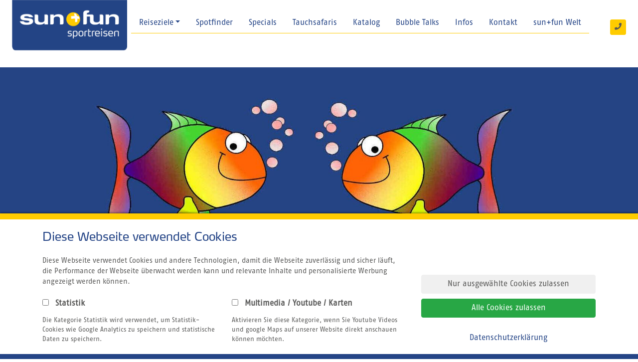

--- FILE ---
content_type: text/html; charset=UTF-8
request_url: https://www.sunandfun.com/tauchen/Bubble-Talk/
body_size: 13945
content:
<!DOCTYPE html>
<?xml encoding="utf-8" ?><html lang="de">
<head>
    <meta name="viewport" content="width=device-width, initial-scale=1, maximum-scale=1, minimum-scale=1, user-scalable=no">
    
    <link rel="preload" href="/assets/sun-and-fun-theme-assets/fontawesome-5.8.1/webfonts/fa-solid-900.woff2" as="font" type="font/woff2">
    <link rel="preload" href="/assets/sun-and-fun-theme-assets/fontawesome-5.8.1/webfonts/fa-brands-400.woff2" as="font" type="font/woff2">
    <link rel="preload" href="/assets/sun-and-fun-theme-assets/fontawesome-5.8.1/webfonts/fa-regular-400.woff2" as="font" type="font/woff2">

    
    <!--#CMSRESOURCEIGNORE#-->
            <link rel="stylesheet" href="/assets/dist/sunAndFunTheme.css?v=147">
        <!--#ENDCMSRESOURCEIGNORE#-->

    








<!--#CMSRESOURCEIGNORE#--><link rel="stylesheet" href="/bundles/chameleonsystemtrackingconsent/consent.css"><!--#ENDCMSRESOURCEIGNORE#-->

















    <link href="https://www.sunandfun.com/chameleon/outbox/static/css/147_70.css.a88e717e4f12fa9ad04a282bbe63d31a.css" rel="stylesheet" type="text/css">
<script src="https://www.sunandfun.com/chameleon/outbox/static/js/147_70.global_js.b11550694e8d9eef75088d90eac0aba6.js" type="text/javascript"></script>
<script src="https://www.sunandfun.com/chameleon/outbox/static/js/147_70.js.cade7ce9d85ee57e4e97f69b79a1b505.js" type="text/javascript"></script>


<title>Bubble Talk - live im Gespr&auml;ch mit unseren Partnern</title>
    <link rel="canonical" href="https://www.sunandfun.com/tauchen/Bubble-Talk/"><meta charset="UTF-8">
<meta name="description" content="sun+fun Tauchen. Dein Spezialist f&uuml;r Tauchreisen und Tauchsafaris weltweit. Lass Dich von unseren Experten f&uuml;r Deinen Tauchurlaub beraten!">
<meta name="author" content="Sun and Fun Sportreisen GmbH&ndash; Franz-Joseph-Str. 43 80801 M&uuml;nchen">
<meta name="publisher" content="Sun and Fun Sportreisen GmbH&ndash; Franz-Joseph-Str. 43 80801 M&uuml;nchen">
<meta name="keywords" content="tauchreisen,tauchurlaub,tauchplatz,tauchspot,tauchrevier,tauchferien,tauchen.taucher,padi,cmas,&auml;gypten,indonesien,afrika">
<meta name="robots" content="index, follow">
<meta property="og:url" content="https://www.sunandfun.com/tauchen/Bubble-Talk/">
<meta property="og:title" content="Bubble Talk - live im Gespr&auml;ch mit unseren Partnern">
<meta property="og:image" content="https://www.sunandfun.com/chameleon/mediapool/thumbs/6/d8/Bubble-Talk-Header_1200x627-ID2109827-a4c73901baad0099d412bba693f292e0.jpg?ck=62f1e65b">
<base href="https://www.sunandfun.com/tauchen/">
<meta name="p:domain_verify" content="553b9795a20615eeffbcd33ee420ab3a"><link rel="shortcut icon" href="https://static.sunandfun.com/chameleon/mediapool/2089216.png" type="image/x-icon">



</head>

<body>
<div>
    <nav class="pl-xl-4 pr-4 pb-1 navbar navbar-expand-xl navbar-dark bg-nav-header fixed-top">
        <div class="logo pr-2">
            <div id="logo">
            <a href="/tauchen/" title="Tauchreisen von sun+fun - die sch&ouml;nsten Tauchdestination weltweit - jetzt auch Online buchbar"><img src="https://www.sunandfun.com/chameleon/mediapool/e/c4/saf-logo-reiter-blau_id2105509.png?ck=6f7d7850" alt="sun+fun Sportreisen (logo)" class="logoImage" border="0"></a>
        </div>

        </div>

            <button class="navbar-toggler" type="button" data-toggle="collapse" data-target="#navbarSupportedContent" aria-controls="navbarSupportedContent" aria-expanded="false" aria-label="Toggle navigation" style="margin-left: auto;">
        <span class="navbar-toggler-icon"></span>
    </button>
    <div class="collapse navbar-collapse text-nowrap" id="navbarSupportedContent">
        <ul><li class="liNaviInjectNavigationTemplate firstnode nodeinjectnavigationtemplate"><div class="custom-menu">
                                                                                                                                                                                                                                                                                                                                                                                                                                                                                                                                                                                                                                                                                                                                                                                                                                                                                                                                                                                                                                                                                                                                                                                                                                                                                                                                                                                                        
<div class="dropdown show clearfix">
    <a class="dropdown-toggle" href="#" role="button" id="dropdownMenuLink" data-toggle="dropdown" aria-haspopup="true" aria-expanded="false">Reiseziele</a>
    <div class="container dropdown-menu" aria-labelledby="dropdownMenuLink">
        <div class="row w-100">
            <div class="col-12 col-md-6 col-lg-4 col-xl-3">
                                    
                    <h5><a class="menuHeadline" href="/tauchen/Orte/Aegypten">&Auml;gypten</a></h5>
                                                                                                                                                                        <a href="/tauchen/Orte/Safaga/#spot-5072e547-69af-feaa-fd57-6282e5a701e6">Coral Garden (Safaga)</a>
                                                                                                                                                                                                <a href="/tauchen/Orte/Sinai/">Dahab (Sinai)</a>
                                                                                                                                            <a href="/tauchen/Orte/El-Gouna/">El Gouna</a>
                                                                                                                                                                                                <a href="/tauchen/Orte/Marsa-Alam/#spot-162">El Naaba (Marsa Alam)</a>
                                                                                                                                            <a href="/tauchen/Orte/El-Quseir/">El Quseir</a>
                                                                                                                                            <a href="/tauchen/Hamata/">Hamata</a>
                                                                                                                                            <a href="/tauchen/Orte/Marsa-Alam/">Marsa Alam</a>
                                                                                                                                                                                                <a href="/tauchen/Orte/Marsa-Alam/#spot-e0ad74af-0484-c238-6cc8-488dce4ea5c0">Port Ghalib (Marsa Alam)</a>
                                                                                                                                            <a href="/tauchen/Orte/Safaga/#spot-28">Safaga</a>
                                                                                                                                                                                                <a href="/tauchen/Orte/Marsa-Alam/#spot-4d3eedc6-c6f8-8c02-bcbb-593024d4e66c">Shoni Bay (Marsa Alam)</a>
                                                                                                                                            <a href="/tauchen/Orte/Soma-Bay/">Soma Bay</a>
                                                                                                                                                                                                <a href="/tauchen/Tauchsafaris-Aegypten/#spot-76b8ab86-1342-1fa9-b543-84dc4ea84260">Tauchsafari ab/bis Hurghada - Omneia Flotte (Tauchkreuzfahrten &Auml;gypten)</a>
                                                                                                                                                                                                <a href="/tauchen/Tauchsafaris-Aegypten/#spot-4c226886-c90c-c9d2-a839-47c22b03e2ec">Tauchsafari ab/bis Hurghada bzw. Port Ghalib - Emperor Flotte (Tauchkreuzfahrten &Auml;gypten)</a>
                                                                                                                                                                                                <a href="/tauchen/Tauchsafaris-Aegypten/#spot-26fc1656-6b81-d0c7-4327-56e796c52b44">Tauchsafari ab/bis Hurghada bzw. Port Ghalib - Red Sea Explorer (Tauchkreuzfahrten &Auml;gypten)</a>
                                                                                                                                                                                                <a href="/tauchen/Tauchsafaris-Aegypten/#spot-ce68efc2-bec0-95e8-4118-57ff8f14d827">Tauchsafari ab/bis Hurghada bzw. Port Ghalib - Seawolf Flotte (Tauchkreuzfahrten &Auml;gypten)</a>
                                                                                                                                                                                                <a href="/tauchen/Tauchsafaris-Aegypten/#spot-813">Tauchsafari ab/bis Port Ghalib oder Hurghada - Deep Blue Flotte (Tauchkreuzfahrten &Auml;gypten)</a>
                                                                                
                    <h5><a class="menuHeadline" href="/tauchen/Orte/belize">Belize</a></h5>
                                                                                                                                                                        <a href="/tauchen/Orte/Belize-Inseln/">Ambergris Caye (Belize Inseln)</a>
                                                                                                                                                                                                <a href="/tauchen/Orte/Belize-Inseln/">Lighthouse Reef (Belize Inseln)</a>
                                                                                                                                                                                                <a href="/tauchen/Orte/Belize-Festland/">Placencia (Belize Festland)</a>
                                                                                
                    <h5><a class="menuHeadline" href="/tauchen/Orte/cayman-islands">Cayman Islands</a></h5>
                                                                                                                    <a href="/tauchen/Orte/Grand-Cayman/">Grand Cayman</a>
                                                                                                                                            <a href="/tauchen/Orte/Little-Cayman/">Little Cayman</a>
                                                                                
                    <h5><a class="menuHeadline" href="/tauchen/Orte/cuba">Cuba</a></h5>
                                                                                                                                                                        <a href="/tauchen/Westcuba/">Maria la Gorda (Westcuba)</a>
                                                                                                                                                                                                <a href="/tauchen/Orte/Tauchkreuzfahrten-Cuba/">Tauchsafaris Jardines de la Reina (Tauchkreuzfahrten Cuba)</a>
                                                                                
                    <h5><a class="menuHeadline" href="/tauchen/Orte/Dominikanische-Republik">Dominikanische Republik</a></h5>
                                                                                                                                                                        <a href="/tauchen/Orte/Dominikanische-Republik/">Bayahibe (Dom.&nbsp;Rep. S&uuml;d)</a>
                                                                                
                    <h5>Ecuador</h5>
                                                                                                                                                                        <a href="/tauchen/Tauchsafaris-Galapagos/">Tauchsafari ab Baltra (Tauchkreuzfahrten Galapagos)</a>
                                                                                                        </div>
                        <div class="col-12 col-md-6 col-lg-4 col-xl-3">
                                            
                    <h5><a class="menuHeadline" href="/tauchen/Orte/Grenada">Grenada</a></h5>
                                                                                                                    <a href="/tauchen/Orte/Grenada/">Grenada</a>
                                                                                
                    <h5><a class="menuHeadline" href="/tauchen/Orte/Griechenland">Griechenland</a></h5>
                                                                                                                                                                        <a href="/tauchen/Orte/Kalamitsi/">Kalamitsi (Griechenland Nord)</a>
                                                                                                                                            <a href="/tauchen/Orte/Zakynthos/">Zakynthos</a>
                                                                                
                    <h5><a class="menuHeadline" href="/tauchen/Orte/honduras">Honduras</a></h5>
                                                                                                                                                                        <a href="/tauchen/Orte/Bay-Islands/">Roatan (Bay Islands)</a>
                                                                                                                                                                                                <a href="/tauchen/Orte/Bay-Islands/">Utila (Bay Islands)</a>
                                                                                
                    <h5><a class="menuHeadline" href="/tauchen/Orte/Indonesien">Indonesien</a></h5>
                                                                                                                                                                        <a href="">Balikpapan (Rundreisen Indonesien)</a>
                                                                                                                                                                                                <a href="/tauchen/Orte/Bali/#spot-892">Candidasa (Bali)</a>
                                                                                                                                            <a href="/tauchen/Orte/Flores/">Flores</a>
                                                                                                                                                                                                <a href="/tauchen/Nord-Sulawesi/#spot-581">Gangga- und Bangka-Archipel (Nord-Sulawesi)</a>
                                                                                                                                                                                                <a href="/tauchen/Orte/Molukken/#spot-37cc0414-2539-4cc2-fc31-d1b966b66e94">Halmahera (Molukken)</a>
                                                                                                                                                                                                <a href="/tauchen/Sued-Sulawesi/">Kap von Bira (S&uuml;d-Sulawesi)</a>
                                                                                                                                                                                                <a href="/tauchen/Nord-Sulawesi/">Lembeh Strait (Nord-Sulawesi)</a>
                                                                                                                                                                                                <a href="/tauchen/Nord-Sulawesi/#spot-236">Manado - Bunaken Marine National Park (Nord-Sulawesi)</a>
                                                                                                                                                                                                <a href="/tauchen/Orte/Kalimantan/#spot-241">Maratua Atoll (Kalimantan)</a>
                                                                                                                                                                                                <a href="/tauchen/Orte/Bali/#spot-20">Pemuteran (Bali)</a>
                                                                                                                                                                                                <a href="/tauchen/Sued-Sulawesi/">Selayar (S&uuml;d-Sulawesi)</a>
                                                                                                                                                                                                <a href="/tauchen/Tauchsafaris-Indonesien/">Tauchkreuzfahrt Komodo Nationalpark (Tauchkreuzfahrten Indonesien)</a>
                                                                                                                                                                                                <a href="/tauchen/Tauchsafaris-Indonesien/#spot-343033f9-3c50-82b3-cc6b-34bd5afe6545">Tauchsafari Raja Ampat, Komodo Nationalpark und Banda See (Tauchkreuzfahrten Indonesien)</a>
                                                                                                                                                                                                <a href="/tauchen/Orte/Bali/#spot-577">Tulamben (Bali)</a>
                                                                                                                                            <a href="/tauchen/Orte/West-Papua/">West Papua</a>
                                                                                
                    <h5><a class="menuHeadline" href="/tauchen/Orte/kapverden">Kapverden</a></h5>
                                                                                                                    <a href="/tauchen/Orte/Sal/">Sal</a>
                                                                                
                    <h5><a class="menuHeadline" href="/tauchen/Orte/kenia">Kenia</a></h5>
                                                                                                                                                                        <a href="/tauchen/Suedkueste-Kenia/">Diani Beach (S&uuml;dk&uuml;ste Kenia)</a>
                                                                                                                                                                                                <a href="/tauchen/watamu/">Watamu (Nordk&uuml;ste Kenia)</a>
                                                                                
                    <h5><a class="menuHeadline" href="/tauchen/Orte/kolumbien">Kolumbien</a></h5>
                                                                                                                    <a href="/tauchen/Orte/Providencia/">Providencia</a>
                                                                                
                    <h5>Malaysia</h5>
                                                                                                                                                                        <a href="/tauchen/Orte/Borneo/#spot-265">Lankayan (Borneo)</a>
                                                                                                                                                                                                <a href="/tauchen/Orte/Borneo/#spot-266">Mabul &amp; Kapalai &amp; Sipadan (Borneo)</a>
                                                                                                        </div>
                        <div class="col-12 col-md-6 col-lg-4 col-xl-3">
                                            
                    <h5><a class="menuHeadline" href="/tauchen/Orte/Malediven">Malediven</a></h5>
                                                                                                                    <a href="/tauchen/Orte/Ari-Atoll/">Ari-Atoll</a>
                                                                                                                                            <a href="/tauchen/Orte/fuvahmulah/">Fuvahmulah</a>
                                                                                                                                            <a href="/tauchen/Orte/Lhaviyani-Atoll/">Lhaviyani Atoll</a>
                                                                                                                                            <a href="/tauchen/Orte/Nordmale-Atoll/">Nordmale-Atoll</a>
                                                                                                                                            <a href="/tauchen/Orte/raa-atoll/">Raa Atoll</a>
                                                                                                                                            <a href="/tauchen/Orte/Suedmale-Atoll/">S&uuml;dmale-Atoll</a>
                                                                                                                                                                                                <a href="/tauchen/Tauchsafaris-Malediven/#spot-854">Tauchsafari ab/bis Hanimaadhoo / Haa Alifu Atoll (Tauchkreuzfahrten Malediven)</a>
                                                                                                                                                                                                <a href="/tauchen/Tauchsafaris-Malediven/#spot-bf739897-b6f0-f8f5-5fcc-9d6f9e957e60">Tauchsafari ab/bis Male - Carpe Vita (Tauchkreuzfahrten Malediven)</a>
                                                                                                                                                                                                <a href="/tauchen/Tauchsafaris-Malediven/#spot-9180e5ea-4daa-9a32-f909-8f0615429eb4">Tauchsafaris ab/bis Male - Emperor Flotte (Tauchkreuzfahrten Malediven)</a>
                                                                                
                    <h5><a class="menuHeadline" href="/tauchen/Orte/Malta">Malta</a></h5>
                                                                                                                    <a href="/tauchen/Gozo/">Gozo</a>
                                                                                                                                            <a href="/tauchen/Orte/Malta/">Malta</a>
                                                                                
                    <h5><a class="menuHeadline" href="/tauchen/Orte/mauritius">Mauritius</a></h5>
                                                                                                                                                                        <a href="/tauchen/Nordkueste-Mauritius/">Grand Baie - Pereyb&egrave;re (Nordk&uuml;ste Mauritius)</a>
                                                                                
                    <h5><a class="menuHeadline" href="/tauchen/Orte/mexiko">Mexiko</a></h5>
                                                                                                                                                                        <a href="/tauchen/Orte/BajaCalifornia/">Sea of Cortez (Baja California)</a>
                                                                                                                                            <a href="/tauchen/Orte/Yucatan/">Yucatan</a>
                                                                                
                    <h5>Mikronesien</h5>
                                                                                                                                                                        <a href="/tauchen/Tauchsafaris-Palau/">Tauchsafari ab Palau (Tauchkreuzfahrten Mikronesien)</a>
                                                                                                                                            <a href="/tauchen/Orte/Yap/">Yap</a>
                                                                                
                    <h5><a class="menuHeadline" href="/tauchen/Orte/nicaragua">Nicaragua</a></h5>
                                                                                                                                                                        <a href="/tauchen/Orte/Corn-Islands/">Little Corn Island (Corn Islands)</a>
                                                                                
                    <h5><a class="menuHeadline" href="/tauchen/Orte/niederlaendische-antillen">Niederl&auml;ndische Antillen</a></h5>
                                                                                                                    <a href="/tauchen/Orte/Bonaire/">Bonaire</a>
                                                                                                                                            <a href="/tauchen/Orte/Curacao/">Curacao</a>
                                                                                
                    <h5><a class="menuHeadline" href="/tauchen/Orte/Oman">Oman</a></h5>
                                                                                                                                                                        <a href="/tauchen/Orte/Salalah/">Mirbat (Salalah)</a>
                                                                                                                                                                                                <a href="/tauchen/Orte/Muscat/">Sifah und Qantab (Muscat)</a>
                                                                                                                                                                                                <a href="/tauchen/Tauchsafaris-Oman/">Tauchsafari Oman (Tauchkreuzfahrten Oman)</a>
                                                                                
                    <h5><a class="menuHeadline" href="/tauchen/Orte/Ost-Timor">Ost-Timor</a></h5>
                                                                                                                                                                        <a href="/tauchen/Orte/Ost-Timor/">Ost-Timor - Dili (Ost-Timor)</a>
                                                                                
                    <h5><a class="menuHeadline" href="/tauchen/Orte/Palau">Palau</a></h5>
                                                                                                                    <a href="/tauchen/Orte/Palau/">Palau</a>
                                                                                
                    <h5>Panama</h5>
                                                                                                                                                                        <a href="/tauchen/Orte/pazifikseite/">Santa Catalina (Pazifikseite)</a>
                                                                                                        </div>
                        <div class="col-12 col-md-6 col-lg-4 col-xl-3">
                                            
                    <h5><a class="menuHeadline" href="/tauchen/Orte/Philippinen">Philippinen</a></h5>
                                                                                                                                                                        <a href="/tauchen/Orte/Bohol/">Anda (Bohol)</a>
                                                                                                                                                                                                <a href="/tauchen/Sued-Luzon/">Anilao (S&uuml;d Luzon)</a>
                                                                                                                                                                                                <a href="/tauchen/Orte/Negros/">Bulata / Cauayan (Negros)</a>
                                                                                                                                            <a href="/tauchen/Orte/Busuanga/">Busuanga</a>
                                                                                                                                                                                                <a href="/tauchen/Orte/Bohol/#spot-411">Cabilao (Bohol)</a>
                                                                                                                                            <a href="/tauchen/Orte/Camiguin/">Camiguin</a>
                                                                                                                                                                                                <a href="/tauchen/Orte/Negros/">Dumaguete / Dauin (Negros)</a>
                                                                                                                                            <a href="/tauchen/Malapascua/">Malapascua</a>
                                                                                                                                                                                                <a href="/tauchen/Orte/Cebu/">Moalboal (Cebu)</a>
                                                                                                                                                                                                <a href="/tauchen/Orte/Bohol/#spot-244">Panglao Island (Bohol)</a>
                                                                                                                                            <a href="/tauchen/Orte/Romblon/">Romblon</a>
                                                                                                                                                                                                <a href="/tauchen/Orte/Negros/#spot-5caf10bc-19e1-7f1e-1429-92a69a83f55e">Sipalay (Negros)</a>
                                                                                                                                            <a href="/tauchen/Orte/siquijor/">Siquijor</a>
                                                                                                                                                                                                <a href="/tauchen/Tauchsafaris-Philippinen/">Tauchsafari philippinische Unterwasserwelt (Tauchkreuzfahrten Philippinen)</a>
                                                                                                                                            <a href="/tauchen/Orte/ticao/">Ticao</a>
                                                                                
                    <h5><a class="menuHeadline" href="/tauchen/Orte/portugal">Portugal</a></h5>
                                                                                                                                                                        <a href="/tauchen/Orte/Azoren/">Faial (Azoren)</a>
                                                                                                                                                                                                <a href="/tauchen/Madeira/">S&uuml;dk&uuml;ste Madeira (Madeira)</a>
                                                                                
                    <h5>Sudan</h5>
                                                                                                                                                                        <a href="/tauchen/Tauchsafaris-Sudan/">Tauchsafari  ab/bis Port Sudan (Tauchkeuzfahrten Sudan)</a>
                                                                                
                    <h5><a class="menuHeadline" href="/tauchen/Orte/suedafrika">S&uuml;dafrika</a></h5>
                                                                                                                                                                        <a href="/tauchen/Orte/Suedostkueste-Suedafrika/">Aliwal Shoal (S&uuml;dostk&uuml;ste S&uuml;dafrika)</a>
                                                                                                                                                                                                <a href="/tauchen/Orte/Suedostkueste-Suedafrika/">Protea Banks (S&uuml;dostk&uuml;ste S&uuml;dafrika)</a>
                                                                                
                    <h5><a class="menuHeadline" href="/tauchen/Orte/Tansania">Tansania</a></h5>
                                                                                                                                                                        <a href="/tauchen/Orte/Mafia-Island/">Chole Bay / Mafia Island (Mafia Island)</a>
                                                                                                                                            <a href="/tauchen/Orte/Pemba/">Pemba</a>
                                                                                                                                            <a href="/tauchen/Orte/sansibar/">Sansibar</a>
                                                                                
                    <h5><a class="menuHeadline" href="/tauchen/Orte/Tobago">Tobago</a></h5>
                                                                                                                                                                        <a href="/tauchen/Orte/trinidad-und-tobago/#spot-0baf3fbb-beaf-b1ce-9014-c2ad14610f62">Tobago Speyside (Tobago)</a>
                                                                                
                    <h5><a class="menuHeadline" href="/tauchen/Orte/usa">USA</a></h5>
                                                                                                                                                                        <a href="/tauchen/Florida/">Crystal River (Florida)</a>
                                                                                                                                                                                                <a href="/tauchen/Florida/">Key Largo (Florida)</a>
                                                                        </div>
        </div>
    </div>
</div>
</div></li><li class="liNaviReiseziele nodespotfinder"><a href="/tauchen/Spotfinder/" target="_self">Spotfinder</a></li><li class="liNaviSpecials nodespecials"><a href="/tauchen/Specials/" target="_self">Specials</a></li><li class="liNaviTauchsafaris nodetauchsafaris"><a href="/tauchen/Tauchsafaris/" target="_self">Tauchsafaris</a></li><li class="liNaviKatalog nodekatalog"><a href="/tauchen/Katalog/" target="_self">Katalog</a></li><li class="liNaviBubbleTalks nodebubble-talks"><a href="/tauchen/bubble-talk" target="_self">Bubble Talks</a></li><li class="liNaviInfosNews nodeinfos"><a href="/tauchen/InfosNews/" target="_self">Infos</a></li><li class="liNaviKontakt nodekontakt"><a href="/tauchen/Kontakt/" target="_self">Kontakt</a></li><li class="liNavisunfunWelt lastnode nodesun-fun-welt"><a href="/" target="_self">sun+fun Welt</a></li></ul>    </div>
        <div class="my-2 my-lg-0 phone-contact">
    <a href="javascript:showContacts('/tauchen/Kontakt/')" class="btn-sm btn btn-sun-and-fun-yellow my-2 my-sm-0 open-contact icon-header"><i class="fa fa-phone"></i></a>
</div>
<script type="text/javascript"> const countryCode = "US"; </script>

    </nav>

    <div id="content">
                    

<div class="pt-3 position-relative">
        <div id="header-gallery" class="mt-2">
                                <img loading="lazy" alt="" src="https://www.sunandfun.com/chameleon/mediapool/thumbs/6/d8/Bubble-Talk-Header_1900x570-ID2109827-509d8381bbcc439f3a9325072f6e767f.jpg?ck=62f1e65b" data-image="https://www.sunandfun.com/chameleon/mediapool/thumbs/6/d8/Bubble-Talk-Header_1900x570-ID2109827-509d8381bbcc439f3a9325072f6e767f.jpg?ck=62f1e65b" data-description="">
                        </div>
</div>


                    
<div class="container mt-4">
    <div class="text-center"></div>

                                    <div class="row mb-4">
                <div class="col text-center">
                    

                                            <div class="cmswysiwyg"><p>&nbsp;</p>

<p><strong>Keine Reise&nbsp;in Sicht, kein schnelles Abtauchen m&ouml;glich?&nbsp;Das wollen wir &auml;ndern!</strong></p>

<p>Wir nehmen Sie mit zu den den&nbsp;sch&ouml;nsten Tauchreisezielen oder besser gesagt, wir bringen&nbsp;die sch&ouml;nsten Tauchspots direkt nach Hause.</p>

<p>Gemeinsam&nbsp;mit unseren Partnern erz&auml;hlen wir Ihnen alles, was Sie schon immer wissen wollten:<br>
&uuml;ber&nbsp;Anreise, Tauchbasis, Unterwasserwelt,&nbsp;Unterkunft und&nbsp;&uuml;ber die Situation vor Ort&nbsp;- aktuell und kompakt!</p>

<p>Wir freuen uns sehr &uuml;ber das gro&szlig;e Interesse! Fragen sind daher nicht nur erlaubt, sondern auch ausdr&uuml;cklich erw&uuml;nscht.</p>

<p><strong>Einfach zu Hause bequem im Sessel zur&uuml;cklehnen und von der n&auml;chsten Reise&nbsp;tr&auml;umen!</strong></p>

<p>&nbsp;</p>
</div>
                    
                    
                </div>
            </div>
                        </div>

                    
<div class="container mt-4">
    <div class="text-center"></div>

                                    <div class="row mb-4">
                <div class="col text-center">
                        <h3>Bubble Talk No. 9 Selayar Dive Resort Selayar - S&uuml;d-Sulawesi</h3>


                                            <div class="cmswysiwyg"><p>Live zugeschaltet waren Jochen und Jeannette vom Selayar Dive Resort.
</p>
<p>Moderiert wurde der Talk von Doreen und Myriam vom Team sun+fun Tauchen.
</p>
<p>
<div class="alert alert-info consent youtube-consent text-center">  <p class="title">Das Youtube-Video kann leider nicht angezeigt werden.</p>
                    <p>Du musst erst <strong>Multimedia</strong> im Tracking Consent Management freischalten, um Youtube Videos ansehen zu k&ouml;nnen.</p>
                    <p><a class="btn btn-primary mb-2" href="/tauchen/rechtliches/Datenschutzerklaerung/#tracking-consent-form">zum Tracking Consent Management</a></p>
                    <p>Oder du kannst das Video direkt auf Youtube ansehen. </p>
                    <p><a class="btn btn-primary" href="https://www.youtube.com/watch?v=k8LMz8PJZMI?rel=0" target="top">zu Youtube</a></p> </div>

</p>
</div>
                    
                    
                </div>
            </div>
                        </div>

                    
<div class="container mb-4">
    

        <div class="row">
                                    <div class="col-xs-12 col-md-6">
                         <h3>Und so einfach funktioniert der Bubble Talk</h3>


                                                                        <div class="cmswysiwyg"><ul>
	<li><strong>Laptop, Computer, Mobiltelefon </strong>oder <strong>Tablet </strong>bereithalten.</li>
	<li>Bitte Browser Chrome, Edge oder Safari nutzen.</li>
	<li>einfach auf den <strong>Link klicken</strong>, den Sie per Newsletter,&nbsp;facebook oder hier aktuell zu den jeweiligen Terminen erhalten habt.</li>
	<li>Bei Nutzung von Smartphones und Tablets werden Sie in der Regel gebeten, die kostenfreie Teams App runterzuladen, sofern diese nicht bereits installiert ist. Das kann ohne Registrierung und als Gast passieren.</li>
	<li>Kurz &uuml;berpr&uuml;fen, ob die&nbsp;<strong>Lautst&auml;rke </strong>passt&nbsp;</li>
	<li>Das <strong>Mikrofon </strong>ist von uns bereits auf "stumm" gestellt.</li>
	<li>Bitte unbedingt den <strong>Chat </strong>nutzen - wir freuen uns auf viele Fragen, die wir nach der Pr&auml;sentation beantworten.</li>
	<li>Alle Bubble Talks werden auch auf facebook (<a class="external" href="https://www.facebook.com/wirliebentauchen/live" target="_blank">hier</a>)&nbsp;und auf You Tube (<a class="external" href="https://www.youtube.com/user/SUNANDFUNcom/featured" target="_blank">hier</a>)&nbsp;gestreamt</li>
</ul>
</div>
                                            
                    
                </div>
                                                <div class="col-xs-12 col-md-6 mb-5">
    <div class="bg-box border-radius p-3">
            <h3>N&auml;chster Bubble Talk:</h3>

        <div>
                                                <div class="cmswysiwyg"><h2>Bubble Talk No. 10&nbsp;<br>
Nord-Sulawesi</h2>

<p><strong>Wann: steht noch nicht fest<br>
Dauer: ca. 45 Minuten</strong><br>
<strong>Live zugeschaltet sind ... steht noch nicht fest</strong><br>
Moderiert wird der Talk von Doreen und Myriam vom Team sun+fun Tauchen.<br>
<strong>Link:&nbsp;&nbsp;</strong><a class="external" href="https://tinyurl.com/bubble-talk-No-9" target="_blank">w</a>ird noch bekannt gegeben</p>
</div>
                            
            
        </div>
    </div>
</div>
                                                <div class="col-xs-12 col-md-6">
                         <h3>Bubble Talk No. 1 Curacao</h3>


                                                                        <div class="cmswysiwyg"><p>Aufzeichnung vom 11.02.2021 / 19 h.
  <br>
  Mit dabei: Liesbeth von Sun Reef Village und Mike von den Curacao Divers
</p>
<p>Direkt zur Reise geht's <a class="external" href="https://www.sunandfun.com/tauchen/Reise-Details/Niederlaendische-Antillen/Curacao/Curacao-Sun-Reef-Village/vidbaff5f51-60e0-cab9-14a5-8a2474fd187d/">hier</a>
</p>
<p>
  <div class="alert alert-info consent youtube-consent text-center">  <p class="title">Das Youtube-Video kann leider nicht angezeigt werden.</p>
                    <p>Du musst erst <strong>Multimedia</strong> im Tracking Consent Management freischalten, um Youtube Videos ansehen zu k&ouml;nnen.</p>
                    <p><a class="btn btn-primary mb-2" href="/tauchen/rechtliches/Datenschutzerklaerung/#tracking-consent-form">zum Tracking Consent Management</a></p>
                    <p>Oder du kannst das Video direkt auf Youtube ansehen. </p>
                    <p><a class="btn btn-primary" href="https://www.youtube.com/watch?v=nQFrTvlYjfY?rel=0" target="top">zu Youtube</a></p> </div>

</p>
</div>
                                            
                    
                </div>
                                                <div class="col-xs-12 col-md-6 mb-5">
    <div class="bg-box border-radius p-3">
            <h3>Bubble Talk No. 2 Sardinien</h3>

        <div>
                                                <div class="cmswysiwyg"><p>Aufzeichnung vom 20.02.2021 / 16 h.
  <br>
  Mit dabei: Wolfgang von den ORCA Dive Clubs
</p>
<p>Direkt zur Reise geht's <a class="external" href="https://www.sunandfun.com/tauchen/Reise-Details/Italien/Sardinien/Sardinien-Cristal-Blu-Residence/vidf6fb77e1-7370-35dc-b893-36eceb8ede91/">hier</a>
</p>
<p>
  <div class="alert alert-info consent youtube-consent text-center">  <p class="title">Das Youtube-Video kann leider nicht angezeigt werden.</p>
                    <p>Du musst erst <strong>Multimedia</strong> im Tracking Consent Management freischalten, um Youtube Videos ansehen zu k&ouml;nnen.</p>
                    <p><a class="btn btn-primary mb-2" href="/tauchen/rechtliches/Datenschutzerklaerung/#tracking-consent-form">zum Tracking Consent Management</a></p>
                    <p>Oder du kannst das Video direkt auf Youtube ansehen. </p>
                    <p><a class="btn btn-primary" href="https://www.youtube.com/watch?v=PVxk7zh_GyU?rel=0" target="top">zu Youtube</a></p> </div>

</p>
</div>
                            
            
        </div>
    </div>
</div>
                                                <div class="col-xs-12 col-md-6">
                         <h3>Bubble Talk No. 3 Mexiko</h3>


                                                                        <div class="cmswysiwyg"><p>Aufzeichnung vom 04.03.2021 / 19 h.
</p>
<p>Mit dabei:
  <br>
  Sabrina und Markus von den Pro Dive
</p>
<p>Direkt zu den&nbsp;Reisen geht's <a class="external" href="https://www.sunandfun.com/tauchen/Orte/Yucatan/">hier</a>
</p>
<p>
  <div class="alert alert-info consent youtube-consent text-center">  <p class="title">Das Youtube-Video kann leider nicht angezeigt werden.</p>
                    <p>Du musst erst <strong>Multimedia</strong> im Tracking Consent Management freischalten, um Youtube Videos ansehen zu k&ouml;nnen.</p>
                    <p><a class="btn btn-primary mb-2" href="/tauchen/rechtliches/Datenschutzerklaerung/#tracking-consent-form">zum Tracking Consent Management</a></p>
                    <p>Oder du kannst das Video direkt auf Youtube ansehen. </p>
                    <p><a class="btn btn-primary" href="https://www.youtube.com/watch?v=grmHP2dMSs8?rel=0" target="top">zu Youtube</a></p> </div>

</p>
</div>
                                            
                    
                </div>
                                                <div class="col-xs-12 col-md-6 mb-5">
    <div class="bg-box border-radius p-3">
            <h3>Bubble Talk No. 4 Soma Bay</h3>

        <div>
                                                <div class="cmswysiwyg"><p>Aufzeichnung vom 25.03.2021 / 19 h.
  <br>
  Mit dabei: Stefan (The Breakers Diving and Surfing Lodge Soma Bay) &amp;&nbsp;Wolfgang (Orca Dive Clubs)
</p>
<p>Direkt zu den Reisen geht's <a class="external" href="https://www.sunandfun.com/tauchen/Orte/Soma-Bay/" title="Soma Bay">hier</a>
</p>
<p>
  <div class="alert alert-info consent youtube-consent text-center">  <p class="title">Das Youtube-Video kann leider nicht angezeigt werden.</p>
                    <p>Du musst erst <strong>Multimedia</strong> im Tracking Consent Management freischalten, um Youtube Videos ansehen zu k&ouml;nnen.</p>
                    <p><a class="btn btn-primary mb-2" href="/tauchen/rechtliches/Datenschutzerklaerung/#tracking-consent-form">zum Tracking Consent Management</a></p>
                    <p>Oder du kannst das Video direkt auf Youtube ansehen. </p>
                    <p><a class="btn btn-primary" href="https://www.youtube.com/watch?v=mLymbPIueWY?rel=0" target="top">zu Youtube</a></p> </div>

</p>
</div>
                            
            
        </div>
    </div>
</div>
                                                <div class="col-xs-12 col-md-6">
                         <h3>Bubble Talk No. 5 Madeira</h3>


                                                                        <div class="cmswysiwyg"><p>Aufzeichnung vom 15.04.2021 / 19 h.
  <br>
  Mit dabei: Sittika und Stefan von Manta Diving Madeira
</p>
<p>Direkt zu den Reisen geht's <a class="external" href="https://www.sunandfun.com/tauchen/Madeira/" title="Soma Bay">hier</a>
</p>
<p>
  <div class="alert alert-info consent youtube-consent text-center">  <p class="title">Das Youtube-Video kann leider nicht angezeigt werden.</p>
                    <p>Du musst erst <strong>Multimedia</strong> im Tracking Consent Management freischalten, um Youtube Videos ansehen zu k&ouml;nnen.</p>
                    <p><a class="btn btn-primary mb-2" href="/tauchen/rechtliches/Datenschutzerklaerung/#tracking-consent-form">zum Tracking Consent Management</a></p>
                    <p>Oder du kannst das Video direkt auf Youtube ansehen. </p>
                    <p><a class="btn btn-primary" href="https://www.youtube.com/watch?v=s44xW_e70kQ?rel=0" target="top">zu Youtube</a></p> </div>

</p>
</div>
                                            
                    
                </div>
                                                <div class="col-xs-12 col-md-6 mb-5">
    <div class="bg-box border-radius p-3">
            <h3>Bubble Talk No. 6 Zakynthos</h3>

        <div>
                                                <div class="cmswysiwyg"><p>Aufzeichnung vom 17.05.2021 / 19 h.
  <br>
  Mit dabei:&nbsp; Peter und Dennis von Nero Sport
</p>
<p>Direkt zu den Reisen geht's <a class="external" href="https://www.sunandfun.com/tauchen/Orte/Zakynthos/" title="Soma Bay">hier</a>
</p>
<p>
  <div class="alert alert-info consent youtube-consent text-center">  <p class="title">Das Youtube-Video kann leider nicht angezeigt werden.</p>
                    <p>Du musst erst <strong>Multimedia</strong> im Tracking Consent Management freischalten, um Youtube Videos ansehen zu k&ouml;nnen.</p>
                    <p><a class="btn btn-primary mb-2" href="/tauchen/rechtliches/Datenschutzerklaerung/#tracking-consent-form">zum Tracking Consent Management</a></p>
                    <p>Oder du kannst das Video direkt auf Youtube ansehen. </p>
                    <p><a class="btn btn-primary" href="https://www.youtube.com/watch?v=sB-HcSXy3Gs?rel=0" target="top">zu Youtube</a></p> </div>

</p>
</div>
                            
            
        </div>
    </div>
</div>
                                                <div class="col-xs-12 col-md-6">
                         <h3>Bubble Talk No. 7 Maldiven</h3>


                                                                        <div class="cmswysiwyg"><p>Aufzeichnung vom 10.02.2022 / 19 h.
</p>
<p>Mit dabei:
  <br>
  Chris von Emperor Divers
</p>
<p>Direkt zu den&nbsp;Reisen geht's <a class="external" href="https://www.sunandfun.com/tauchen/Spotfinder/">hier</a>
</p>
<p>
  <div class="alert alert-info consent youtube-consent text-center">  <p class="title">Das Youtube-Video kann leider nicht angezeigt werden.</p>
                    <p>Du musst erst <strong>Multimedia</strong> im Tracking Consent Management freischalten, um Youtube Videos ansehen zu k&ouml;nnen.</p>
                    <p><a class="btn btn-primary mb-2" href="/tauchen/rechtliches/Datenschutzerklaerung/#tracking-consent-form">zum Tracking Consent Management</a></p>
                    <p>Oder du kannst das Video direkt auf Youtube ansehen. </p>
                    <p><a class="btn btn-primary" href="https://www.youtube.com/watch?v=o3y4FaU_dsU?rel=0" target="top">zu Youtube</a></p> </div>

</p>
</div>
                                            
                    
                </div>
                                                <div class="col-xs-12 col-md-6 mb-5">
    <div class="bg-box border-radius p-3">
            <h3>Bubble Talk No. 8 Philippinen</h3>

        <div>
                                                <div class="cmswysiwyg"><p>Aufzeichnung vom 23.03.2022 / 19 h.
</p>
<p>Mit dabei:
  <br>
  Desir&eacute;e&nbsp;von den Magic Resorts und Ollie von Atmosphere Resorts &amp; Spa
</p>
<p>Direkt zu den&nbsp;Reisen:
  <br>
  Hotel Atmosphere Resort &amp; Spa: <a class="external" href="https://www.sunandfun.com/tauchen/Reise-Details/Philippinen/Negros/Negros-Atmosphere-Resort/vid6328/">hier</a>
  <br>
  Magic Oceans Dive Resort Bohol: <a class="external" href="https://www.sunandfun.com/tauchen/Reise-Details/Philippinen/Bohol/Anda-Magic-Oceans-Bohol/vidac52176a-7ec6-f4bc-3cf4-188d598cdf28/">hier</a>
  <br>
  Magic Island Dive Resort: <a class="external" href="https://www.sunandfun.com/tauchen/Reise-Details/Moalboal-Magic-Island-Dive-Resort/vid2c9febf8-5b44-528c-6148-dc2936abe1c6">hier</a>
</p>
<p>
  <div class="alert alert-info consent youtube-consent text-center">  <p class="title">Das Youtube-Video kann leider nicht angezeigt werden.</p>
                    <p>Du musst erst <strong>Multimedia</strong> im Tracking Consent Management freischalten, um Youtube Videos ansehen zu k&ouml;nnen.</p>
                    <p><a class="btn btn-primary mb-2" href="/tauchen/rechtliches/Datenschutzerklaerung/#tracking-consent-form">zum Tracking Consent Management</a></p>
                    <p>Oder du kannst das Video direkt auf Youtube ansehen. </p>
                    <p><a class="btn btn-primary" href="https://www.youtube.com/watch?v=EL0jS-hhANg?rel=0" target="top">zu Youtube</a></p> </div>

</p>
</div>
                            
            
        </div>
    </div>
</div>
                                                <div class="col-xs-12 col-md-6">
                         <h3>Bubble Talk No. 9 Selayar - S&uuml;d-Sulawesi</h3>


                                                                        <div class="cmswysiwyg"><p>Aufzeichnung vom 19.05.2022 / 19 h.
</p>
<p>Mit dabei:
  <br>
  Jochen und Jeannette vom Selayar Dive Resort
</p>
<p>Direkt zum Selayar Dive Resort: <a class="external" href="https://www.sunandfun.com/tauchen/Reise-Details/Indonesien/Sued-Sulawesi/Sulawesi-Selayar-Dive-Resort/vid2112/">hier</a>
</p>
<p>
<div class="alert alert-info consent youtube-consent text-center">  <p class="title">Das Youtube-Video kann leider nicht angezeigt werden.</p>
                    <p>Du musst erst <strong>Multimedia</strong> im Tracking Consent Management freischalten, um Youtube Videos ansehen zu k&ouml;nnen.</p>
                    <p><a class="btn btn-primary mb-2" href="/tauchen/rechtliches/Datenschutzerklaerung/#tracking-consent-form">zum Tracking Consent Management</a></p>
                    <p>Oder du kannst das Video direkt auf Youtube ansehen. </p>
                    <p><a class="btn btn-primary" href="https://www.youtube.com/watch?v=k8LMz8PJZMI?controls=0" target="top">zu Youtube</a></p> </div>

</p>
</div>
                                            
                    
                </div>
                        </div>
    </div>

                    
<div class="container container-margin-bottom">
        <div class="row">
        <div class="col"><h2>Hilfe - Zum Live Stream unserer Bubble Talks</h2></div>
    </div>
    
        <div class="row">
                    <div class="col box">
                
                            <div class="mb-3"><div class="cmswysiwyg"><p>Nachdem Sie auf den Bubble Talk&nbsp;Link geklickt haben, "empf&auml;ngt" Sie die unten abgebildete&nbsp;Seite:<br>
<br>
Unsere <strong>Bubble Talks</strong> werden mit "<strong>Microsoft Teams</strong>" produziert:</p>

<p><strong>Computer</strong><br>
1. Kein Problem: Wenn Sie Teams nicht auf Ihrem Computer installiert habt, dann klickt einfach auf "<strong>abbrechen</strong>"<br>
2. Wenn Sie Teams bereits installiert haben, k&ouml;nnen Sie es &uuml;ber den Link: "<strong>jetzt starten</strong>"&nbsp;&ouml;ffnen<br>
3. Sie wollen&nbsp;den&nbsp;Bubble Talk ohne Teams einfach in Ihrem Web-Browser anschauen, dann&nbsp;"<strong>Stattdessen im Internet ansehen</strong>" klicken<br>
4. Sie k&ouml;nnen - wenn Sie wollen - auch die Teams App von Microsoft anschauen "<strong>Windows App herunterladen</strong>"<br>
                        <img class="ckeditor_cms_image  cssmedia " alt="Teams - Live Event" style="max-width: 100%; margin: 0px; height: 456px; width: 578px; " loading="lazy" src="https://www.sunandfun.com/chameleon/mediapool/thumbs/1/f1/Teams-Live-Event_578x456-ID2109782-d42007b2ac9645445c0d02f4d3aa3663.png" srcset="https://www.sunandfun.com/chameleon/mediapool/thumbs/1/f1/Teams-Live-Event_578x456-ID2109782-d42007b2ac9645445c0d02f4d3aa3663.png 576w                    https://www.sunandfun.com/chameleon/mediapool/thumbs/1/f1/Teams-Live-Event_850x671-ID2109782-4043b70834d1459abf284b61444bcf05.png 768w
                 " sizes="(max-width: 578px) 576w">
                <br>
<br>
Habt Ihr Euch f&uuml;r (3. stattdessen "<strong>im Internet ansehen</strong>") entschieden, werdet Ihr auf folgende Seite ("<strong>Willkommen beim Liveereignis"</strong>) weitergeleitet und k&ouml;nnt Euch nun entweder mit (5) einem Micosoft Konto "<strong>anmelden</strong>" oder (6) "<strong>anonym</strong>", ohne Anmeldung "<strong>teilnehmen</strong>".<br>
<br>
                        <img class="ckeditor_cms_image  cssmedia " alt="Teams - Live Event" style="max-width: 100%; margin: 0px; height: 640px; width: 578px; " loading="lazy" src="https://www.sunandfun.com/chameleon/mediapool/thumbs/1/fe/Teams-Live-Event_578x640-ID2109791-b237ba99f750112c9d0107383bade595.png" srcset="https://www.sunandfun.com/chameleon/mediapool/thumbs/1/fe/Teams-Live-Event_578x640-ID2109791-b237ba99f750112c9d0107383bade595.png 576w                    https://www.sunandfun.com/chameleon/mediapool/thumbs/1/fe/Teams-Live-Event_578x640-ID2109791-b237ba99f750112c9d0107383bade595.png 768w
                 " sizes="(max-width: 578px) 576w">
                </p>
</div></div>
    

            </div>
            </div>
    </div>

                    
                    
                    
                    
                    
                    
                    
                    
                    
                    
            </div>

    <div class="container text-right mt-5 mb-5">
    <a href="javascript:topFunction();" class="pull-right"><i class="fas fa-angle-double-up text-sunandfun-color-yellow"></i> Zur&uuml;ck nach oben</a>
</div>

<footer class="bg-sunandfun-color-blue">
    <div class="bg-sunandfun-color-blue-lightest text-sunandfun-color-blue">
        <div class="container p-3">
            

    <div class="o-form container">
        <form id="newsletterForm" method="post" accept-charset="UTF-8">
            <div class="row">
                <div class="col-12"><h3>Newsletter</h3></div>
                <div class="col-md-6">
                    <div class="form-group o-form-row">
                        <label for="FormValue_EmailAddress" class="col-form-label">E-Mail
                            :</label>
                        <div>
                            <input name="FormValue_Fields[EmailAddress]" id="FormValue_EmailAddress" type="text" class="form-control" required>
                        </div>
                    </div>
                    <div class="form-group o-form-row">
                        <label for="FormValue_Sex" class="col-form-label">Geschlecht:</label>
                        <div>
                            <select name="FormValue_Fields[Sex]" id="FormValue_Sex" class="form-control" required>
                                <option value="">bitte Geschlecht w&auml;hlen</option>
                                <option value="f">weiblich</option>
                                <option value="m">m&auml;nnlich</option>
                            </select>
                        </div>
                    </div>
                </div>
                <div class="col-md-6">
                    <div class="form-group o-form-row">
                        <label for="FormValue_Name" class="col-form-label">Nachname:</label>
                        <div>
                            <input name="FormValue_Fields[Name]" id="FormValue_Name" type="text" class="form-control" required>
                        </div>
                    </div>
                    <div class="form-group o-form-row">
                        <label for="FormValue_FirstName" class="col-form-label">Vorname
                            :</label>
                        <div>
                            <input name="FormValue_Fields[FirstName]" id="FormValue_FirstName" type="text" class="form-control" required>
                        </div>
                    </div>
                </div>
            </div>

            <div class="row">
                <div class="col-md-6 mt-3">
                    <div class="recaptcha-wrapper">
    <script src="https://www.google.com/recaptcha/api.js?hl=de" async defer></script>
    <div class="g-recaptcha" data-sitekey="6LcIyXgqAAAAAJ8XHjb3Zx_6pmP42EzFPe8Rw7VI"></div>
</div>

                </div>
                <div class="col-md-6 mt-3">
                    <input class="btn btn-primary mt-3" name="FormButton_Subscribe" value="Abonnieren" id="FormButton_Subscribe" type="submit">
                </div>
            </div>

            
            <input name="FormValue_ListID" value="3" type="hidden" id="FormValue_ListID">
        </form>
        <div id="alertBox" class="alert d-none" role="alert"></div>
    </div>

<script>
    document.getElementById("newsletterForm").addEventListener("submit", function (event) {
        event.preventDefault();

        const email = document.getElementById('FormValue_EmailAddress').value;
        const sex = document.getElementById('FormValue_Sex').value;
        const name = document.getElementById('FormValue_Name').value;
        const firstname = document.getElementById('FormValue_FirstName').value;
        const listId = document.getElementById('FormValue_ListID').value;
        const gRecaptchaResponse = document.getElementById('g-recaptcha-response').value;

        fetch("/subscriber-create", {
            method: "POST",
            headers: {
                'Content-Type': 'application/json',
            },
            body: JSON.stringify({
                FormValue_Fields: {
                    EmailAddress: email,
                    Sex: sex,
                    Name: name,
                    FirstName: firstname,
                },
                FormValue_ListID: listId,
                'g-recaptcha-response': gRecaptchaResponse
            }),
        })
            .then(response => response.json())
            .then(data => {
                if (data.success) {
                    showAlert("Die Anmeldung war erfolgreich.", "success");
                } else {
                    const errorMessage = data.error || "Fehler: Die Anmeldung war nicht erfolgreich.";
                    showAlert(errorMessage, "danger");
                }
            })
            .catch(() => showAlert("Fehler: Die Anmeldung war nicht erfolgreich.", "danger"));
    });

    function showAlert(message, type) {
        const alertBox = document.getElementById("alertBox");
        alertBox.textContent = message;
        alertBox.className = `alert alert-${type}`;
        alertBox.classList.remove("d-none");
    }
</script>

        </div>
    </div>

    <div class="container container-footer p-4 text-white">
        <small>
            <div class="row">
                <div class="col-sm-12 col-md-2">
                    <div class="mb-3">
                        <img id="footer_logo" src="/assets/sun-and-fun-theme-assets/img/logo_text_white.png">
                    </div>
                </div>
                <div class="col-sm-12 col-md-8">
                    <div id="footer-payment-text"></div>

                    <div id="footerNaviRelaunch">
    <ul class="firstmenu"><li class="liNaviueberblick haschildren firstnode nodeueberblick"><span class="aNaviueberblick haschildren">&Uuml;berblick</span><ul><li class="liNavitauchenlernen firstrow firstnode nodetauchen-lernen"><a class="aNavitauchenlernen" href="/tauchen/tauchen-lernen/" title="Tauchen lernen">Tauchen lernen</a></li><li class="liNavitauchurlaub nodetauchurlaub"><a class="aNavitauchurlaub" href="/tauchen" title="Tauchurlaub">Tauchurlaub</a></li><li class="liNaviaegypten nodeaegypten"><a class="aNaviaegypten" href="/tauchen/orte/aegypten" title="&Auml;gypten">&Auml;gypten</a></li><li class="liNavibali nodebali"><a class="aNavibali" href="/tauchen/orte/bali" title="Bali">Bali</a></li><li class="liNavikenia nodekenia"><a class="aNavikenia" href="/tauchen/orte/kenia" title="Kenia">Kenia</a></li><li class="liNavimalediven lastnode nodemalediven"><a class="aNavimalediven" href="/tauchen/orte/malediven" title="Malediven">Malediven</a></li></ul></li></ul><ul class="menuitem1"><li class="liNaviunternehmen haschildren nodeunternehmen"><span class="aNaviunternehmen haschildren">Unternehmen</span><ul><li class="liNaviRundumsBuchen firstrow firstnode noderund-ums-buchen"><a class="aNaviRundumsBuchen" href="/tauchen/unternehmen/Rund-ums-Buchen/" title="Rund um&acute;s Buchen">Rund um&acute;s Buchen</a></li><li class="liNaviAirlineBlacklist nodeairline-blacklist"><a class="aNaviAirlineBlacklist" href="https://transport.ec.europa.eu/transport-themes/eu-air-safety-list_en" target="_blank" title="Airline Blacklist">Airline Blacklist</a></li><li class="liNavicentrumfuerreisemedizin nodecentrum-fuer-reisemedizin"><a class="aNavicentrumfuerreisemedizin" href="https://crm.de/reiselaender/" target="_blank" title="Centrum f&uuml;r Reisemedizin">Centrum f&uuml;r Reisemedizin</a></li><li class="liNaviBildnachweis nodebildnachweis"><a class="aNaviBildnachweis" href="/tauchen/Bildnachweis/" title="Bildnachweis">Bildnachweis</a></li><li class="liNaviGutschein nodegutschein"><a class="aNaviGutschein" href="/tauchen/unternehmen/Gutschein/" title="Gutschein">Gutschein</a></li><li class="liNavikitesurfen nodekitesurfen"><a class="aNavikitesurfen" href="https://www.sunandfun.com/kiten" title="Kitesurfen">Kitesurfen</a></li><li class="liNaviAtmosfair nodeklimabewusst-reisen"><a class="aNaviAtmosfair" href="/tauchen/unternehmen/Atmosfair/" title="Klimabewusst Reisen">Klimabewusst Reisen</a></li><li class="liNaviJobs nodejobs"><a class="aNaviJobs" href="/unternehmen/jobs/" title="Jobs">Jobs</a></li><li class="liNaviVersicherung nodereiseversicherung"><a class="aNaviVersicherung" href="/tauchen/unternehmen/Versicherung/" title="Reiseversicherung">Reiseversicherung</a></li><li class="liNaviwindsurfen nodewindsurfen"><a class="aNaviwindsurfen" href="https://www.sunandfun.com/surfen" title="Windsurfen">Windsurfen</a></li><li class="liNaviwingfoilen nodewingfoilen"><a class="aNaviwingfoilen" href="https://www.sunandfun.com/wingfoilen" title="Wingfoilen">Wingfoilen</a></li><li class="liNaviwellenreiten nodewellenreiten"><a class="aNaviwellenreiten" href="/wellenreiten" title="Wellenreiten">Wellenreiten</a></li><li class="liNaviwingfoilen lastnode nodewingfoilen"><a class="aNaviwingfoilen" href="/wingfoilen" title="Wingfoilen">Wingfoilen</a></li></ul></li></ul><ul class="lastmenu"><li class="liNavirechtliches haschildren lastnode noderechtliches"><span class="aNavirechtliches haschildren">Rechtliches</span><ul><li class="liNaviAGB firstrow firstnode nodeagb"><a class="aNaviAGB" href="/tauchen/rechtliches/AGB/" title="AGB">AGB</a></li><li class="liNaviDatenschutzerklaerung nodedatenschutz"><a class="aNaviDatenschutzerklaerung" href="/tauchen/rechtliches/Datenschutzerklaerung/" title="Datenschutz">Datenschutz</a></li><li class="liNaviImpressum lastnode nodeimpressum"><a class="aNaviImpressum" href="/tauchen/rechtliches/Impressum/" rel="nofollow" title="Impressum">Impressum</a></li></ul></li></ul></div>

                </div>
                <div class="col-sm-12 col-md-2 pt-3">
                    <div class="mb-5">
                    <div class="social-media-icons">
    <a href="Berater/"><small><i class="fa fa-phone btn-sun-and-fun-yellow p-1 border-radius"></i></small></a>
            <a href="https://www.facebook.com/wirliebentauchen" target="_blank"><i class="fab fa-facebook-square"></i></a>
                <a href="http://www.facebook.com/share.php?u=https://www.sunandfun.com/tauchen/Bubble-Talk/" target="_blank">
        <i class="fa fa-share-alt" title="Teilen"></i>
    </a>

            <a href="https://www.instagram.com/sunandfun_tauchreisen/" target="_blank"><i class="fab fa-instagram"></i></a>
    
            <a href="https://www.youtube.com/channel/UCG3Q2SKCe8F4P10ICYZI-yw" target="_blank"><i class="fab fa-youtube-square"></i></a>
    </div>

                    </div>
                    <div class="mt-5 text-sunandfun-color-blue-lighter">
                        &copy; 2026<br>
                        sun+fun sportreisen<br>
                        Alle Rechte vorbehalten
                    </div>
                </div>
            </div>
        </small>
    </div>
</footer>

<div class="waiting">
    <div class="image"></div>
    <p class="message"></p>
    <p class="link" style="display: none;"><a href="javascript:history.back()"><i class="fas fa-angle-double-left"></i> Suche abbrechen</a></p>
</div>

<script>
    if (typeof SEARCHANDBOOK === 'undefined') {
        var SEARCHANDBOOK = { translations: {} };
    }
    SEARCHANDBOOK.translations['sun_and_fun_search_and_book_theme.checkout.airport'] = {
        'single': 'Flughafen',
        'plural': 'Flugh&auml;fen'
    };
    SEARCHANDBOOK.translations['sun_and_fun_search_and_book_theme.checkout.people'] = {
        'single': 'Person',
        'plural': 'Personen'
    };
    SEARCHANDBOOK.translations['sun_and_fun_search_and_book_theme.checkout.withoutFlight'] = 'Ohne Flug';
    SEARCHANDBOOK.translations['sun_and_fun_search_and_book_theme.checkout.all_airports'] = 'Abflugh&auml;fen w&auml;hlen';
    SEARCHANDBOOK.translations['sun_and_fun_search_and_book_theme.checkout.NO_RESULT_FOR_THIS_DATETIME'] = 'Es wurden leider keine passenden Reiseangebote gefunden. Bitte &auml;ndere deine Suchkriterien wie Reisezeit, Reisedauer oder die Abflugh&auml;fen oder wende dich an unseren Support +49 (0)89-20 80 76 162 ';
    SEARCHANDBOOK.translations['sun_and_fun_search_and_book_theme.checkout.NO_RESULT_FOR_THIS_DATETIME_0'] = 'Keine Reiseangebote gefunden. Versuche es mit einer anderen Reisezeit, einem anderen Abflughafen oder kontaktiere uns.';
    SEARCHANDBOOK.translations['sun_and_fun_search_and_book_theme.checkout.NO_RESULT_FOR_THIS_DATETIME_1'] = 'Keine Reiseangebote gefunden. Versuche es mit einer anderen Reisezeit, einem anderen Abflughafen, suche ein Reiseangebot ohne Flug oder kontaktiere uns.';
    SEARCHANDBOOK.translations['sun_and_fun_search_and_book_theme.checkout.select'] = 'Ausw&auml;hlen';
    SEARCHANDBOOK.translations['sun_and_fun_search_and_book_theme.checkout.insert_at_least_two_chars'] = 'Mindestens 2 Zeichen eingeben';
    SEARCHANDBOOK.translations['sun_and_fun_search_and_book_theme.checkout.withoutFlightAlert'] = 'Dieses Angebot ist online nur ohne Flug buchbar. Wenn du Hilfe und Tipps f&uuml;r die Flugsuche ben&ouml;tigst, melde dich gerne unter +49 (0)89-20 80 76 162  bei einem unserer Berater.';
    SEARCHANDBOOK.translations['sun_and_fun_search_and_book_theme.checkout.withoutFlightAlertCenter'] = 'Nach der Auswahl deines Reisezeitraums kannst du deine Sportleistungen ausw&auml;hlen und sp&auml;ter eine Unterkunft mit Flug hinzuf&uuml;gen. Wenn du Hilfe und Tipps f&uuml;r die Suche deiner Sportreise ben&ouml;tigst, melde dich gerne unter +49 (0)89-20 80 76 162  bei einem unserer Berater.';
    SEARCHANDBOOK.translations['sun_and_fun_search_and_book_theme.checkout.result_availability'] = {
        'no': 'Leider nicht verf&uuml;gbar',
        'yes': 'Verf&uuml;gbar'
    };
    SEARCHANDBOOK.translations['sun_and_fun_search_and_book_theme.checkout.unknown_error'] = 'Es ist ein Fehler aufgetreten, wende dich bitte an unseren Support +49 (0)89-20 80 76 162 ';
    SEARCHANDBOOK.translations['sun_and_fun_search_and_book_theme.checkout.day'] = {
        'single': 'Tag',
        'plural': 'Tage'
    };
    SEARCHANDBOOK.translations['sun_and_fun_search_and_book_theme.checkout.adults'] = {
        'single': 'Erwachsener',
        'plural': 'Erwachsene'
    };
    SEARCHANDBOOK.translations['sun_and_fun_search_and_book_theme.checkout.children'] = {
        'single': 'Kind',
        'plural': 'Kinder'
    };
    SEARCHANDBOOK.translations['sun_and_fun_search_and_book_theme.checkout.loading_offers'] = 'Angebote werden geladen';
    SEARCHANDBOOK.translations['sun_and_fun_search_and_book_theme.checkout.no_top_offers'] = 'Keine Top-Angebote gefunden. W&auml;hle eine andere Reisezeit oder andere Flugh&auml;fen, um Top-Angebote zu erhalten.';
    SEARCHANDBOOK.translations['sun_and_fun_search_and_book_theme.checkout.direct'] = 'Direkt';
    SEARCHANDBOOK.translations['sun_and_fun_search_and_book_theme.checkout.one_stop'] = '%count% Stopp';
    SEARCHANDBOOK.translations['sun_and_fun_search_and_book_theme.checkout.multiple_stop'] = '%count% Stopps';
    
    SEARCHANDBOOK.searchSportStations = 0;

            SEARCHANDBOOK.translations['SF'] = 'Wingfoilen Miete/Verleih';
        SEARCHANDBOOK.translations['SWP'] = 'Sonstige Leistungen';
        SEARCHANDBOOK.translations['STP'] = 'Tauchen sonstige Leistungen';
        SEARCHANDBOOK.translations['SKE'] = 'Kite Events/Camps';
        SEARCHANDBOOK.translations['HN'] = 'Hotel';
        SEARCHANDBOOK.translations['SWK'] = 'Kursprogramm Windsurfen';
        SEARCHANDBOOK.translations['SBP'] = 'Bike &amp; Rad sonstige Leistungen';
        SEARCHANDBOOK.translations['SXM'] = 'Miete &amp; Verleih';
        SEARCHANDBOOK.translations['STK'] = 'Kursprogramm Tauchen';
        SEARCHANDBOOK.translations['SOE'] = 'Events/Camps';
        SEARCHANDBOOK.translations['SSP'] = 'sonstige Leistungen';
        SEARCHANDBOOK.translations['SUP'] = 'sonstige Leistungen';
        SEARCHANDBOOK.translations['IR'] = 'R&uuml;cktrittskostenversicherung';
        SEARCHANDBOOK.translations['SK'] = 'Kitemiete/Verleih';
        SEARCHANDBOOK.translations['SSE'] = 'Wellenreiten Events/Camps';
        SEARCHANDBOOK.translations['SFL'] = 'Wingfoilen Lagerung';
        SEARCHANDBOOK.translations['SOK'] = 'Kursprogramm';
        SEARCHANDBOOK.translations['SBK'] = 'Kursprogramm Biken/Radfahren';
        SEARCHANDBOOK.translations['SKK'] = 'Kursprogramm Kiten';
        SEARCHANDBOOK.translations['IN'] = 'Keine Versicherung';
        SEARCHANDBOOK.translations['ZAD'] = 'Sonstige Leistungen';
        SEARCHANDBOOK.translations['SUE'] = 'SUP Events/Camps';
        SEARCHANDBOOK.translations['SW'] = 'Windsurfen Miete/Verleih';
        SEARCHANDBOOK.translations['SKP'] = 'Kiten sonstige Leistungen';
        SEARCHANDBOOK.translations['SSK'] = 'Kursprogramm Wellenreiten';
        SEARCHANDBOOK.translations['SBE'] = 'Bike &amp; Radfahr Events/Camps';
        SEARCHANDBOOK.translations['ZG'] = 'Sonstige Leistungen';
        SEARCHANDBOOK.translations['ICS'] = 'Materialversicherung';
        SEARCHANDBOOK.translations['MN'] = 'Mietwagen';
        SEARCHANDBOOK.translations['STE'] = 'Tauchevents';
        SEARCHANDBOOK.translations['SXX'] = 'Sportprogramm';
        SEARCHANDBOOK.translations['SO'] = 'Miete &amp; Verleih';
        SEARCHANDBOOK.translations['SFK'] = 'Kursprogramm Wingfoilen';
        SEARCHANDBOOK.translations['ZA'] = 'Sonstige Leistungen';
        SEARCHANDBOOK.translations['SKL'] = 'Kitelagerung/Storage';
        SEARCHANDBOOK.translations['SWL'] = 'Lagerung/Storage Windsurfmaterial';
        SEARCHANDBOOK.translations['SWE'] = 'Windsurfen Events/Camps';
        SEARCHANDBOOK.translations['HP'] = 'Hotel';
        SEARCHANDBOOK.translations['SOP'] = 'Sport sonstige Leistungen';
        SEARCHANDBOOK.translations['IC'] = 'Versicherungspakete';
        SEARCHANDBOOK.translations['ZAS'] = 'Sonstige Leistungen';
        SEARCHANDBOOK.translations['TP'] = 'Transfers';
        SEARCHANDBOOK.translations['SXK'] = 'Kursprogramm';
        SEARCHANDBOOK.translations['ZGK'] = 'Sonstige Leistungen';
        SEARCHANDBOOK.translations['ST'] = 'Tauchen Miete/Verleih';
        SEARCHANDBOOK.translations['ZBD'] = 'Sonstige Leistungen';
        SEARCHANDBOOK.translations['SB'] = 'Bike &amp; Radmiete/Verleih';
        SEARCHANDBOOK.translations['IK'] = 'Krankenversicherung';
        SEARCHANDBOOK.translations['SU'] = 'SUP Miete/Verleih';
        SEARCHANDBOOK.translations['ZI'] = 'Sonstige Leistungen';
        SEARCHANDBOOK.translations['SUK'] = 'Kursprogramm SUP';
        SEARCHANDBOOK.translations['TN'] = 'Transfers';
        SEARCHANDBOOK.translations['VI'] = 'Sonstige Leistungen';
        SEARCHANDBOOK.translations['SS'] = 'Wellenreiten Miete/Verleih';
    </script>

<script src="https://www.sunandfun.com/assets/search-and-book-assets/tether/tether.1.4.min.js?v=147"></script>
<script src="https://www.sunandfun.com/assets/search-and-book-assets/bootstrap/assets/js/vendor/popper.min.js?v=147"></script>
<script src="https://www.sunandfun.com/assets/search-and-book-assets/bootstrap/dist/js/bootstrap.min.js?v=147"></script>
<script src="https://www.sunandfun.com/assets/search-and-book-assets/codecanyon/js/jquery.hammer.js?v=147"></script>
<script src="https://www.sunandfun.com/assets/search-and-book-assets/codecanyon/build/js/moment.min.js?v=147"></script>
<script src="https://www.sunandfun.com/assets/search-and-book-assets/codecanyon/js/caleran.js?v=147"></script>
<script src="https://www.sunandfun.com/assets/search-and-book-assets/searchandbook/js/SearchAndBookSearchForm.js?v=147"></script>
<script src="https://www.sunandfun.com/assets/search-and-book-assets/searchandbook/js/SearchAndBook.js?v=147"></script>
<script src="https://www.sunandfun.com/assets/search-and-book-assets/searchandbook/js/isMobile.js?v=147"></script>
<script src="https://www.sunandfun.com/chameleon/blackbox/wysiwyg/functions.js?v=147"></script>


</div>

<div class="d-none" id="callback-btn">
    <a href="javascript:showFancybox('callback')" class="btn btn btn-sun-and-fun-yellow">
        <i class="fa fa-phone"></i> Bitte zur&uuml;ckrufen
    </a>
</div>
<div id="callback" class="col-md-6 col-11 display-none mt-3 mb-3">
    <div class="text-right pb-2"><a href="javascript:parent.%24.fancybox.close();" class="btn-sm btn btn-sun-and-fun-yellow"><i class="fa fa-times"></i> schlie&szlig;en</a>
</div>
    <!-- <iframe id="callback-iframe" class="w-100" src="/rueckruf/?origin=https://www.sunandfun.com/tauchen/Bubble-Talk/"></iframe> -->
</div>
<script type="application/ld+json">
    {
        "@context": "https://schema.org/",
        "@type": "Product",
        "name": "sun+fun TAUCHEN",
        "image": "",
        "offers": {
            "@type": "Offer",
            "url": "www.sunandfun.com/tauchen/",
            "priceCurrency": "",
            "price": ""
        },
        "aggregateRating": {
            "@type": "AggregateRating",
            "ratingValue": "4.8",
            "ratingCount": "350"
        }
    }
</script>



        <script type="text/javascript">
        //<![CDATA[
        var atSymbol = 'Klammeraffe';
        var dotSymbol = 'Punkt';
        $(document).ready(function(){
          $(".antispam").ready(function(){
            DoAntiSpam('Klammeraffe','Punkt');
          });
        });
        //]]>
        </script>
        
<section id="tracking-consent-form" class="tracking-consent-overlay">
    <div class="container">
        
<form name="tracking-consent" method="post" action="/api/tracking-consent">
    <input type="hidden" name="ref" value="/tauchen/Bubble-Talk/">
            <h3 class="header">
                            Diese Webseite verwendet Cookies
                    </h3>

        <div class="row align-items-end">
            <div class="col-xl-8">
                <div class="introduction">
                                            <div class="cmswysiwyg"><p>Diese Webseite verwendet Cookies und andere Technologien, damit die Webseite zuverl&auml;ssig und sicher l&auml;uft, die Performance der Webseite &uuml;berwacht werden kann und relevante Inhalte und personalisierte Werbung angezeigt werden k&ouml;nnen.</p>
</div>
                                    </div>
                                    <div class="categories">
                                                    <div class="row">
                                                                                                            <div class="checkbox col-md-6">
                                                                                            <label>
                                                    <input type="checkbox" name="category[statistics]" value="1" aria-describedby="cat_statistics">
                                                    <span>Statistik</span>
                                                </label>
                                                <div id="cat_statistics" class="help-block"><div class="cmswysiwyg"><p>Die Kategorie Statistik wird verwendet, um Statistik-Cookies wie Google Analytics zu speichern und statistische Daten zu speichern.</p></div></div>
                                                                                    </div>
                                                                            <div class="checkbox col-md-6">
                                                                                            <label>
                                                    <input type="checkbox" name="category[multimedia]" value="1" aria-describedby="cat_multimedia">
                                                    <span>Multimedia / Youtube / Karten</span>
                                                </label>
                                                <div id="cat_multimedia" class="help-block"><div class="cmswysiwyg"><p>Aktivieren Sie diese Kategorie, wenn Sie Youtube Videos und google Maps auf unserer Website direkt anschauen k&ouml;nnen m&ouml;chten.</p>
</div></div>
                                                                                    </div>
                                                                                                </div>
                                            </div>
                            </div>
            <div class="col-xl-4">
                <div class="options row justify-content-between">
                                                                        <div class="col-12 col-lg-auto col-xl-12">
                                <button name="action" value="save-selection" class="btn btn-danger">Nur ausgew&auml;hlte Cookies zulassen
                                </button>
                            </div>
                            <div class="col-12 col-lg-auto col-xl-12">
                                <button name="action" value="accept-all" class="btn btn-success">Alle Cookies zulassen
                                </button>
                            </div>
                                                            </div>
                                    <div class="row consent-links mt-4">
                        <div class="col-12 text-center">
                            <a href="/tauchen/rechtliches/Datenschutzerklaerung/">Datenschutzerkl&auml;rung</a>
                        </div>
                    </div>
                            </div>
        </div>
    </form>

    </div>
</section>

</body>
</html>


--- FILE ---
content_type: text/html; charset=utf-8
request_url: https://www.google.com/recaptcha/api2/anchor?ar=1&k=6LcIyXgqAAAAAJ8XHjb3Zx_6pmP42EzFPe8Rw7VI&co=aHR0cHM6Ly93d3cuc3VuYW5kZnVuLmNvbTo0NDM.&hl=de&v=N67nZn4AqZkNcbeMu4prBgzg&size=normal&anchor-ms=20000&execute-ms=30000&cb=b5kx1s7f4ztu
body_size: 49490
content:
<!DOCTYPE HTML><html dir="ltr" lang="de"><head><meta http-equiv="Content-Type" content="text/html; charset=UTF-8">
<meta http-equiv="X-UA-Compatible" content="IE=edge">
<title>reCAPTCHA</title>
<style type="text/css">
/* cyrillic-ext */
@font-face {
  font-family: 'Roboto';
  font-style: normal;
  font-weight: 400;
  font-stretch: 100%;
  src: url(//fonts.gstatic.com/s/roboto/v48/KFO7CnqEu92Fr1ME7kSn66aGLdTylUAMa3GUBHMdazTgWw.woff2) format('woff2');
  unicode-range: U+0460-052F, U+1C80-1C8A, U+20B4, U+2DE0-2DFF, U+A640-A69F, U+FE2E-FE2F;
}
/* cyrillic */
@font-face {
  font-family: 'Roboto';
  font-style: normal;
  font-weight: 400;
  font-stretch: 100%;
  src: url(//fonts.gstatic.com/s/roboto/v48/KFO7CnqEu92Fr1ME7kSn66aGLdTylUAMa3iUBHMdazTgWw.woff2) format('woff2');
  unicode-range: U+0301, U+0400-045F, U+0490-0491, U+04B0-04B1, U+2116;
}
/* greek-ext */
@font-face {
  font-family: 'Roboto';
  font-style: normal;
  font-weight: 400;
  font-stretch: 100%;
  src: url(//fonts.gstatic.com/s/roboto/v48/KFO7CnqEu92Fr1ME7kSn66aGLdTylUAMa3CUBHMdazTgWw.woff2) format('woff2');
  unicode-range: U+1F00-1FFF;
}
/* greek */
@font-face {
  font-family: 'Roboto';
  font-style: normal;
  font-weight: 400;
  font-stretch: 100%;
  src: url(//fonts.gstatic.com/s/roboto/v48/KFO7CnqEu92Fr1ME7kSn66aGLdTylUAMa3-UBHMdazTgWw.woff2) format('woff2');
  unicode-range: U+0370-0377, U+037A-037F, U+0384-038A, U+038C, U+038E-03A1, U+03A3-03FF;
}
/* math */
@font-face {
  font-family: 'Roboto';
  font-style: normal;
  font-weight: 400;
  font-stretch: 100%;
  src: url(//fonts.gstatic.com/s/roboto/v48/KFO7CnqEu92Fr1ME7kSn66aGLdTylUAMawCUBHMdazTgWw.woff2) format('woff2');
  unicode-range: U+0302-0303, U+0305, U+0307-0308, U+0310, U+0312, U+0315, U+031A, U+0326-0327, U+032C, U+032F-0330, U+0332-0333, U+0338, U+033A, U+0346, U+034D, U+0391-03A1, U+03A3-03A9, U+03B1-03C9, U+03D1, U+03D5-03D6, U+03F0-03F1, U+03F4-03F5, U+2016-2017, U+2034-2038, U+203C, U+2040, U+2043, U+2047, U+2050, U+2057, U+205F, U+2070-2071, U+2074-208E, U+2090-209C, U+20D0-20DC, U+20E1, U+20E5-20EF, U+2100-2112, U+2114-2115, U+2117-2121, U+2123-214F, U+2190, U+2192, U+2194-21AE, U+21B0-21E5, U+21F1-21F2, U+21F4-2211, U+2213-2214, U+2216-22FF, U+2308-230B, U+2310, U+2319, U+231C-2321, U+2336-237A, U+237C, U+2395, U+239B-23B7, U+23D0, U+23DC-23E1, U+2474-2475, U+25AF, U+25B3, U+25B7, U+25BD, U+25C1, U+25CA, U+25CC, U+25FB, U+266D-266F, U+27C0-27FF, U+2900-2AFF, U+2B0E-2B11, U+2B30-2B4C, U+2BFE, U+3030, U+FF5B, U+FF5D, U+1D400-1D7FF, U+1EE00-1EEFF;
}
/* symbols */
@font-face {
  font-family: 'Roboto';
  font-style: normal;
  font-weight: 400;
  font-stretch: 100%;
  src: url(//fonts.gstatic.com/s/roboto/v48/KFO7CnqEu92Fr1ME7kSn66aGLdTylUAMaxKUBHMdazTgWw.woff2) format('woff2');
  unicode-range: U+0001-000C, U+000E-001F, U+007F-009F, U+20DD-20E0, U+20E2-20E4, U+2150-218F, U+2190, U+2192, U+2194-2199, U+21AF, U+21E6-21F0, U+21F3, U+2218-2219, U+2299, U+22C4-22C6, U+2300-243F, U+2440-244A, U+2460-24FF, U+25A0-27BF, U+2800-28FF, U+2921-2922, U+2981, U+29BF, U+29EB, U+2B00-2BFF, U+4DC0-4DFF, U+FFF9-FFFB, U+10140-1018E, U+10190-1019C, U+101A0, U+101D0-101FD, U+102E0-102FB, U+10E60-10E7E, U+1D2C0-1D2D3, U+1D2E0-1D37F, U+1F000-1F0FF, U+1F100-1F1AD, U+1F1E6-1F1FF, U+1F30D-1F30F, U+1F315, U+1F31C, U+1F31E, U+1F320-1F32C, U+1F336, U+1F378, U+1F37D, U+1F382, U+1F393-1F39F, U+1F3A7-1F3A8, U+1F3AC-1F3AF, U+1F3C2, U+1F3C4-1F3C6, U+1F3CA-1F3CE, U+1F3D4-1F3E0, U+1F3ED, U+1F3F1-1F3F3, U+1F3F5-1F3F7, U+1F408, U+1F415, U+1F41F, U+1F426, U+1F43F, U+1F441-1F442, U+1F444, U+1F446-1F449, U+1F44C-1F44E, U+1F453, U+1F46A, U+1F47D, U+1F4A3, U+1F4B0, U+1F4B3, U+1F4B9, U+1F4BB, U+1F4BF, U+1F4C8-1F4CB, U+1F4D6, U+1F4DA, U+1F4DF, U+1F4E3-1F4E6, U+1F4EA-1F4ED, U+1F4F7, U+1F4F9-1F4FB, U+1F4FD-1F4FE, U+1F503, U+1F507-1F50B, U+1F50D, U+1F512-1F513, U+1F53E-1F54A, U+1F54F-1F5FA, U+1F610, U+1F650-1F67F, U+1F687, U+1F68D, U+1F691, U+1F694, U+1F698, U+1F6AD, U+1F6B2, U+1F6B9-1F6BA, U+1F6BC, U+1F6C6-1F6CF, U+1F6D3-1F6D7, U+1F6E0-1F6EA, U+1F6F0-1F6F3, U+1F6F7-1F6FC, U+1F700-1F7FF, U+1F800-1F80B, U+1F810-1F847, U+1F850-1F859, U+1F860-1F887, U+1F890-1F8AD, U+1F8B0-1F8BB, U+1F8C0-1F8C1, U+1F900-1F90B, U+1F93B, U+1F946, U+1F984, U+1F996, U+1F9E9, U+1FA00-1FA6F, U+1FA70-1FA7C, U+1FA80-1FA89, U+1FA8F-1FAC6, U+1FACE-1FADC, U+1FADF-1FAE9, U+1FAF0-1FAF8, U+1FB00-1FBFF;
}
/* vietnamese */
@font-face {
  font-family: 'Roboto';
  font-style: normal;
  font-weight: 400;
  font-stretch: 100%;
  src: url(//fonts.gstatic.com/s/roboto/v48/KFO7CnqEu92Fr1ME7kSn66aGLdTylUAMa3OUBHMdazTgWw.woff2) format('woff2');
  unicode-range: U+0102-0103, U+0110-0111, U+0128-0129, U+0168-0169, U+01A0-01A1, U+01AF-01B0, U+0300-0301, U+0303-0304, U+0308-0309, U+0323, U+0329, U+1EA0-1EF9, U+20AB;
}
/* latin-ext */
@font-face {
  font-family: 'Roboto';
  font-style: normal;
  font-weight: 400;
  font-stretch: 100%;
  src: url(//fonts.gstatic.com/s/roboto/v48/KFO7CnqEu92Fr1ME7kSn66aGLdTylUAMa3KUBHMdazTgWw.woff2) format('woff2');
  unicode-range: U+0100-02BA, U+02BD-02C5, U+02C7-02CC, U+02CE-02D7, U+02DD-02FF, U+0304, U+0308, U+0329, U+1D00-1DBF, U+1E00-1E9F, U+1EF2-1EFF, U+2020, U+20A0-20AB, U+20AD-20C0, U+2113, U+2C60-2C7F, U+A720-A7FF;
}
/* latin */
@font-face {
  font-family: 'Roboto';
  font-style: normal;
  font-weight: 400;
  font-stretch: 100%;
  src: url(//fonts.gstatic.com/s/roboto/v48/KFO7CnqEu92Fr1ME7kSn66aGLdTylUAMa3yUBHMdazQ.woff2) format('woff2');
  unicode-range: U+0000-00FF, U+0131, U+0152-0153, U+02BB-02BC, U+02C6, U+02DA, U+02DC, U+0304, U+0308, U+0329, U+2000-206F, U+20AC, U+2122, U+2191, U+2193, U+2212, U+2215, U+FEFF, U+FFFD;
}
/* cyrillic-ext */
@font-face {
  font-family: 'Roboto';
  font-style: normal;
  font-weight: 500;
  font-stretch: 100%;
  src: url(//fonts.gstatic.com/s/roboto/v48/KFO7CnqEu92Fr1ME7kSn66aGLdTylUAMa3GUBHMdazTgWw.woff2) format('woff2');
  unicode-range: U+0460-052F, U+1C80-1C8A, U+20B4, U+2DE0-2DFF, U+A640-A69F, U+FE2E-FE2F;
}
/* cyrillic */
@font-face {
  font-family: 'Roboto';
  font-style: normal;
  font-weight: 500;
  font-stretch: 100%;
  src: url(//fonts.gstatic.com/s/roboto/v48/KFO7CnqEu92Fr1ME7kSn66aGLdTylUAMa3iUBHMdazTgWw.woff2) format('woff2');
  unicode-range: U+0301, U+0400-045F, U+0490-0491, U+04B0-04B1, U+2116;
}
/* greek-ext */
@font-face {
  font-family: 'Roboto';
  font-style: normal;
  font-weight: 500;
  font-stretch: 100%;
  src: url(//fonts.gstatic.com/s/roboto/v48/KFO7CnqEu92Fr1ME7kSn66aGLdTylUAMa3CUBHMdazTgWw.woff2) format('woff2');
  unicode-range: U+1F00-1FFF;
}
/* greek */
@font-face {
  font-family: 'Roboto';
  font-style: normal;
  font-weight: 500;
  font-stretch: 100%;
  src: url(//fonts.gstatic.com/s/roboto/v48/KFO7CnqEu92Fr1ME7kSn66aGLdTylUAMa3-UBHMdazTgWw.woff2) format('woff2');
  unicode-range: U+0370-0377, U+037A-037F, U+0384-038A, U+038C, U+038E-03A1, U+03A3-03FF;
}
/* math */
@font-face {
  font-family: 'Roboto';
  font-style: normal;
  font-weight: 500;
  font-stretch: 100%;
  src: url(//fonts.gstatic.com/s/roboto/v48/KFO7CnqEu92Fr1ME7kSn66aGLdTylUAMawCUBHMdazTgWw.woff2) format('woff2');
  unicode-range: U+0302-0303, U+0305, U+0307-0308, U+0310, U+0312, U+0315, U+031A, U+0326-0327, U+032C, U+032F-0330, U+0332-0333, U+0338, U+033A, U+0346, U+034D, U+0391-03A1, U+03A3-03A9, U+03B1-03C9, U+03D1, U+03D5-03D6, U+03F0-03F1, U+03F4-03F5, U+2016-2017, U+2034-2038, U+203C, U+2040, U+2043, U+2047, U+2050, U+2057, U+205F, U+2070-2071, U+2074-208E, U+2090-209C, U+20D0-20DC, U+20E1, U+20E5-20EF, U+2100-2112, U+2114-2115, U+2117-2121, U+2123-214F, U+2190, U+2192, U+2194-21AE, U+21B0-21E5, U+21F1-21F2, U+21F4-2211, U+2213-2214, U+2216-22FF, U+2308-230B, U+2310, U+2319, U+231C-2321, U+2336-237A, U+237C, U+2395, U+239B-23B7, U+23D0, U+23DC-23E1, U+2474-2475, U+25AF, U+25B3, U+25B7, U+25BD, U+25C1, U+25CA, U+25CC, U+25FB, U+266D-266F, U+27C0-27FF, U+2900-2AFF, U+2B0E-2B11, U+2B30-2B4C, U+2BFE, U+3030, U+FF5B, U+FF5D, U+1D400-1D7FF, U+1EE00-1EEFF;
}
/* symbols */
@font-face {
  font-family: 'Roboto';
  font-style: normal;
  font-weight: 500;
  font-stretch: 100%;
  src: url(//fonts.gstatic.com/s/roboto/v48/KFO7CnqEu92Fr1ME7kSn66aGLdTylUAMaxKUBHMdazTgWw.woff2) format('woff2');
  unicode-range: U+0001-000C, U+000E-001F, U+007F-009F, U+20DD-20E0, U+20E2-20E4, U+2150-218F, U+2190, U+2192, U+2194-2199, U+21AF, U+21E6-21F0, U+21F3, U+2218-2219, U+2299, U+22C4-22C6, U+2300-243F, U+2440-244A, U+2460-24FF, U+25A0-27BF, U+2800-28FF, U+2921-2922, U+2981, U+29BF, U+29EB, U+2B00-2BFF, U+4DC0-4DFF, U+FFF9-FFFB, U+10140-1018E, U+10190-1019C, U+101A0, U+101D0-101FD, U+102E0-102FB, U+10E60-10E7E, U+1D2C0-1D2D3, U+1D2E0-1D37F, U+1F000-1F0FF, U+1F100-1F1AD, U+1F1E6-1F1FF, U+1F30D-1F30F, U+1F315, U+1F31C, U+1F31E, U+1F320-1F32C, U+1F336, U+1F378, U+1F37D, U+1F382, U+1F393-1F39F, U+1F3A7-1F3A8, U+1F3AC-1F3AF, U+1F3C2, U+1F3C4-1F3C6, U+1F3CA-1F3CE, U+1F3D4-1F3E0, U+1F3ED, U+1F3F1-1F3F3, U+1F3F5-1F3F7, U+1F408, U+1F415, U+1F41F, U+1F426, U+1F43F, U+1F441-1F442, U+1F444, U+1F446-1F449, U+1F44C-1F44E, U+1F453, U+1F46A, U+1F47D, U+1F4A3, U+1F4B0, U+1F4B3, U+1F4B9, U+1F4BB, U+1F4BF, U+1F4C8-1F4CB, U+1F4D6, U+1F4DA, U+1F4DF, U+1F4E3-1F4E6, U+1F4EA-1F4ED, U+1F4F7, U+1F4F9-1F4FB, U+1F4FD-1F4FE, U+1F503, U+1F507-1F50B, U+1F50D, U+1F512-1F513, U+1F53E-1F54A, U+1F54F-1F5FA, U+1F610, U+1F650-1F67F, U+1F687, U+1F68D, U+1F691, U+1F694, U+1F698, U+1F6AD, U+1F6B2, U+1F6B9-1F6BA, U+1F6BC, U+1F6C6-1F6CF, U+1F6D3-1F6D7, U+1F6E0-1F6EA, U+1F6F0-1F6F3, U+1F6F7-1F6FC, U+1F700-1F7FF, U+1F800-1F80B, U+1F810-1F847, U+1F850-1F859, U+1F860-1F887, U+1F890-1F8AD, U+1F8B0-1F8BB, U+1F8C0-1F8C1, U+1F900-1F90B, U+1F93B, U+1F946, U+1F984, U+1F996, U+1F9E9, U+1FA00-1FA6F, U+1FA70-1FA7C, U+1FA80-1FA89, U+1FA8F-1FAC6, U+1FACE-1FADC, U+1FADF-1FAE9, U+1FAF0-1FAF8, U+1FB00-1FBFF;
}
/* vietnamese */
@font-face {
  font-family: 'Roboto';
  font-style: normal;
  font-weight: 500;
  font-stretch: 100%;
  src: url(//fonts.gstatic.com/s/roboto/v48/KFO7CnqEu92Fr1ME7kSn66aGLdTylUAMa3OUBHMdazTgWw.woff2) format('woff2');
  unicode-range: U+0102-0103, U+0110-0111, U+0128-0129, U+0168-0169, U+01A0-01A1, U+01AF-01B0, U+0300-0301, U+0303-0304, U+0308-0309, U+0323, U+0329, U+1EA0-1EF9, U+20AB;
}
/* latin-ext */
@font-face {
  font-family: 'Roboto';
  font-style: normal;
  font-weight: 500;
  font-stretch: 100%;
  src: url(//fonts.gstatic.com/s/roboto/v48/KFO7CnqEu92Fr1ME7kSn66aGLdTylUAMa3KUBHMdazTgWw.woff2) format('woff2');
  unicode-range: U+0100-02BA, U+02BD-02C5, U+02C7-02CC, U+02CE-02D7, U+02DD-02FF, U+0304, U+0308, U+0329, U+1D00-1DBF, U+1E00-1E9F, U+1EF2-1EFF, U+2020, U+20A0-20AB, U+20AD-20C0, U+2113, U+2C60-2C7F, U+A720-A7FF;
}
/* latin */
@font-face {
  font-family: 'Roboto';
  font-style: normal;
  font-weight: 500;
  font-stretch: 100%;
  src: url(//fonts.gstatic.com/s/roboto/v48/KFO7CnqEu92Fr1ME7kSn66aGLdTylUAMa3yUBHMdazQ.woff2) format('woff2');
  unicode-range: U+0000-00FF, U+0131, U+0152-0153, U+02BB-02BC, U+02C6, U+02DA, U+02DC, U+0304, U+0308, U+0329, U+2000-206F, U+20AC, U+2122, U+2191, U+2193, U+2212, U+2215, U+FEFF, U+FFFD;
}
/* cyrillic-ext */
@font-face {
  font-family: 'Roboto';
  font-style: normal;
  font-weight: 900;
  font-stretch: 100%;
  src: url(//fonts.gstatic.com/s/roboto/v48/KFO7CnqEu92Fr1ME7kSn66aGLdTylUAMa3GUBHMdazTgWw.woff2) format('woff2');
  unicode-range: U+0460-052F, U+1C80-1C8A, U+20B4, U+2DE0-2DFF, U+A640-A69F, U+FE2E-FE2F;
}
/* cyrillic */
@font-face {
  font-family: 'Roboto';
  font-style: normal;
  font-weight: 900;
  font-stretch: 100%;
  src: url(//fonts.gstatic.com/s/roboto/v48/KFO7CnqEu92Fr1ME7kSn66aGLdTylUAMa3iUBHMdazTgWw.woff2) format('woff2');
  unicode-range: U+0301, U+0400-045F, U+0490-0491, U+04B0-04B1, U+2116;
}
/* greek-ext */
@font-face {
  font-family: 'Roboto';
  font-style: normal;
  font-weight: 900;
  font-stretch: 100%;
  src: url(//fonts.gstatic.com/s/roboto/v48/KFO7CnqEu92Fr1ME7kSn66aGLdTylUAMa3CUBHMdazTgWw.woff2) format('woff2');
  unicode-range: U+1F00-1FFF;
}
/* greek */
@font-face {
  font-family: 'Roboto';
  font-style: normal;
  font-weight: 900;
  font-stretch: 100%;
  src: url(//fonts.gstatic.com/s/roboto/v48/KFO7CnqEu92Fr1ME7kSn66aGLdTylUAMa3-UBHMdazTgWw.woff2) format('woff2');
  unicode-range: U+0370-0377, U+037A-037F, U+0384-038A, U+038C, U+038E-03A1, U+03A3-03FF;
}
/* math */
@font-face {
  font-family: 'Roboto';
  font-style: normal;
  font-weight: 900;
  font-stretch: 100%;
  src: url(//fonts.gstatic.com/s/roboto/v48/KFO7CnqEu92Fr1ME7kSn66aGLdTylUAMawCUBHMdazTgWw.woff2) format('woff2');
  unicode-range: U+0302-0303, U+0305, U+0307-0308, U+0310, U+0312, U+0315, U+031A, U+0326-0327, U+032C, U+032F-0330, U+0332-0333, U+0338, U+033A, U+0346, U+034D, U+0391-03A1, U+03A3-03A9, U+03B1-03C9, U+03D1, U+03D5-03D6, U+03F0-03F1, U+03F4-03F5, U+2016-2017, U+2034-2038, U+203C, U+2040, U+2043, U+2047, U+2050, U+2057, U+205F, U+2070-2071, U+2074-208E, U+2090-209C, U+20D0-20DC, U+20E1, U+20E5-20EF, U+2100-2112, U+2114-2115, U+2117-2121, U+2123-214F, U+2190, U+2192, U+2194-21AE, U+21B0-21E5, U+21F1-21F2, U+21F4-2211, U+2213-2214, U+2216-22FF, U+2308-230B, U+2310, U+2319, U+231C-2321, U+2336-237A, U+237C, U+2395, U+239B-23B7, U+23D0, U+23DC-23E1, U+2474-2475, U+25AF, U+25B3, U+25B7, U+25BD, U+25C1, U+25CA, U+25CC, U+25FB, U+266D-266F, U+27C0-27FF, U+2900-2AFF, U+2B0E-2B11, U+2B30-2B4C, U+2BFE, U+3030, U+FF5B, U+FF5D, U+1D400-1D7FF, U+1EE00-1EEFF;
}
/* symbols */
@font-face {
  font-family: 'Roboto';
  font-style: normal;
  font-weight: 900;
  font-stretch: 100%;
  src: url(//fonts.gstatic.com/s/roboto/v48/KFO7CnqEu92Fr1ME7kSn66aGLdTylUAMaxKUBHMdazTgWw.woff2) format('woff2');
  unicode-range: U+0001-000C, U+000E-001F, U+007F-009F, U+20DD-20E0, U+20E2-20E4, U+2150-218F, U+2190, U+2192, U+2194-2199, U+21AF, U+21E6-21F0, U+21F3, U+2218-2219, U+2299, U+22C4-22C6, U+2300-243F, U+2440-244A, U+2460-24FF, U+25A0-27BF, U+2800-28FF, U+2921-2922, U+2981, U+29BF, U+29EB, U+2B00-2BFF, U+4DC0-4DFF, U+FFF9-FFFB, U+10140-1018E, U+10190-1019C, U+101A0, U+101D0-101FD, U+102E0-102FB, U+10E60-10E7E, U+1D2C0-1D2D3, U+1D2E0-1D37F, U+1F000-1F0FF, U+1F100-1F1AD, U+1F1E6-1F1FF, U+1F30D-1F30F, U+1F315, U+1F31C, U+1F31E, U+1F320-1F32C, U+1F336, U+1F378, U+1F37D, U+1F382, U+1F393-1F39F, U+1F3A7-1F3A8, U+1F3AC-1F3AF, U+1F3C2, U+1F3C4-1F3C6, U+1F3CA-1F3CE, U+1F3D4-1F3E0, U+1F3ED, U+1F3F1-1F3F3, U+1F3F5-1F3F7, U+1F408, U+1F415, U+1F41F, U+1F426, U+1F43F, U+1F441-1F442, U+1F444, U+1F446-1F449, U+1F44C-1F44E, U+1F453, U+1F46A, U+1F47D, U+1F4A3, U+1F4B0, U+1F4B3, U+1F4B9, U+1F4BB, U+1F4BF, U+1F4C8-1F4CB, U+1F4D6, U+1F4DA, U+1F4DF, U+1F4E3-1F4E6, U+1F4EA-1F4ED, U+1F4F7, U+1F4F9-1F4FB, U+1F4FD-1F4FE, U+1F503, U+1F507-1F50B, U+1F50D, U+1F512-1F513, U+1F53E-1F54A, U+1F54F-1F5FA, U+1F610, U+1F650-1F67F, U+1F687, U+1F68D, U+1F691, U+1F694, U+1F698, U+1F6AD, U+1F6B2, U+1F6B9-1F6BA, U+1F6BC, U+1F6C6-1F6CF, U+1F6D3-1F6D7, U+1F6E0-1F6EA, U+1F6F0-1F6F3, U+1F6F7-1F6FC, U+1F700-1F7FF, U+1F800-1F80B, U+1F810-1F847, U+1F850-1F859, U+1F860-1F887, U+1F890-1F8AD, U+1F8B0-1F8BB, U+1F8C0-1F8C1, U+1F900-1F90B, U+1F93B, U+1F946, U+1F984, U+1F996, U+1F9E9, U+1FA00-1FA6F, U+1FA70-1FA7C, U+1FA80-1FA89, U+1FA8F-1FAC6, U+1FACE-1FADC, U+1FADF-1FAE9, U+1FAF0-1FAF8, U+1FB00-1FBFF;
}
/* vietnamese */
@font-face {
  font-family: 'Roboto';
  font-style: normal;
  font-weight: 900;
  font-stretch: 100%;
  src: url(//fonts.gstatic.com/s/roboto/v48/KFO7CnqEu92Fr1ME7kSn66aGLdTylUAMa3OUBHMdazTgWw.woff2) format('woff2');
  unicode-range: U+0102-0103, U+0110-0111, U+0128-0129, U+0168-0169, U+01A0-01A1, U+01AF-01B0, U+0300-0301, U+0303-0304, U+0308-0309, U+0323, U+0329, U+1EA0-1EF9, U+20AB;
}
/* latin-ext */
@font-face {
  font-family: 'Roboto';
  font-style: normal;
  font-weight: 900;
  font-stretch: 100%;
  src: url(//fonts.gstatic.com/s/roboto/v48/KFO7CnqEu92Fr1ME7kSn66aGLdTylUAMa3KUBHMdazTgWw.woff2) format('woff2');
  unicode-range: U+0100-02BA, U+02BD-02C5, U+02C7-02CC, U+02CE-02D7, U+02DD-02FF, U+0304, U+0308, U+0329, U+1D00-1DBF, U+1E00-1E9F, U+1EF2-1EFF, U+2020, U+20A0-20AB, U+20AD-20C0, U+2113, U+2C60-2C7F, U+A720-A7FF;
}
/* latin */
@font-face {
  font-family: 'Roboto';
  font-style: normal;
  font-weight: 900;
  font-stretch: 100%;
  src: url(//fonts.gstatic.com/s/roboto/v48/KFO7CnqEu92Fr1ME7kSn66aGLdTylUAMa3yUBHMdazQ.woff2) format('woff2');
  unicode-range: U+0000-00FF, U+0131, U+0152-0153, U+02BB-02BC, U+02C6, U+02DA, U+02DC, U+0304, U+0308, U+0329, U+2000-206F, U+20AC, U+2122, U+2191, U+2193, U+2212, U+2215, U+FEFF, U+FFFD;
}

</style>
<link rel="stylesheet" type="text/css" href="https://www.gstatic.com/recaptcha/releases/N67nZn4AqZkNcbeMu4prBgzg/styles__ltr.css">
<script nonce="xIT3uGnqKUZYKswah0zyvQ" type="text/javascript">window['__recaptcha_api'] = 'https://www.google.com/recaptcha/api2/';</script>
<script type="text/javascript" src="https://www.gstatic.com/recaptcha/releases/N67nZn4AqZkNcbeMu4prBgzg/recaptcha__de.js" nonce="xIT3uGnqKUZYKswah0zyvQ">
      
    </script></head>
<body><div id="rc-anchor-alert" class="rc-anchor-alert"></div>
<input type="hidden" id="recaptcha-token" value="[base64]">
<script type="text/javascript" nonce="xIT3uGnqKUZYKswah0zyvQ">
      recaptcha.anchor.Main.init("[\x22ainput\x22,[\x22bgdata\x22,\x22\x22,\[base64]/[base64]/[base64]/bmV3IHJbeF0oY1swXSk6RT09Mj9uZXcgclt4XShjWzBdLGNbMV0pOkU9PTM/bmV3IHJbeF0oY1swXSxjWzFdLGNbMl0pOkU9PTQ/[base64]/[base64]/[base64]/[base64]/[base64]/[base64]/[base64]/[base64]\x22,\[base64]\x22,\[base64]/UsOOYMKSADrDm8OAwoPCrVhbO8KVSFIxwpfDmsK/F8KxZsKKwqNKwrLCuicOwrc3QW/[base64]/CpcKhwpvDiGTDuXXDmkZ9YcOcTMOyw5B5w7zDphDDoMOHfcOtw5wiTj0gw6oZwo4/TMKEw60vGi0uw6HCvn4uUcOieBjCnTpbwpAgVAjDrcOLccOnw73Ch0g9w6vCscKyVjzDmXJxw58GPMKwUcOAfyRxHMKUw7TCpMOIHiNdezAewoPCoAvCmkTDp8OISjM9IcKiO8OswrBpdcOww43ClBbDjC/CpDbCnWJ0wrdwTHNWw7jCisKZWgbDgcODw5DCpU5dwrc8w6nDpSfCucKuJcOCwrbDvcKrw7rCi1vDs8KwwqVPNVrDi8KhwrvDtBhKw7hXKRLDrjliVcOew5LDgGVcw7p6HHvDp8KtVWJgY3Ysw43CtMOeW17DrRN9wq0uw5/Cg8OdTcKpBMKEw69qw7tQOcKAwp7CrcKqdxzCkl3DkDU2wqbCoS5KGcKESDxaBlxQwovCisKROWRtWg/CpMKPwp5Nw5rCpsOzYcOZd8KAw5TCggttK1fDoAwKwq4Aw4zDjsOmUg5hwrzClnNxw6jCnMOKD8OlSMKvRApJw4rDkzrCm0nConFXScKqw6BqeTEbwqV4fibCkDcKesKEwpbCrxFiw6fCgDfCjcO9wqjDiA7Dh8K3MMKAw6XCoyPDscO+wozCnHLCvz9Qwp8/[base64]/Cjj/[base64]/[base64]/DpC5PwofDqMKowr/DsUwnasOTw7EjYXQDw7xjw4Z4HMK6Z8KXwofDhjEBdsKoPVbCljY+w4VNbGnCkMKuw5V1woHCgMK1XnEFwo57bT1bwppfIsOmwrpvUsO+wpXCtk9OwrfDoMOdw5UYeS9NGcOFWxtKwoRJNMK2w4TDosKDw48PwojDgG1swrZtwppXMiUGJsOrOUHDpB/Cl8OHw4RQw6Ztw5YCTXR8EMKWIB/DtcKeZ8OsP25SXz3CjntFwp/DgFxaJcKQw55nwqYTw4IowqhDdlpEIcOrSMO7w6QgwqNxw57CtMK7N8KPwrgdGRZfFcKjwrtYVVA8cUNkwrDDt8KOGcKcJ8KaNTrCr3/CmcOIGMOXBBwiwqjDrcO8dsOuwqo4O8KBP0DCnMOAwpnCqXbCpxBxwqXCjMOcw58OYRdKNcKIPznCmhnDnnUVwpTDqsOhw7bCoFrDpT4CPV8TdsKTwps4BsKFw40OwoN1FcK4wpHDlMObw40ow6nCsTdWFD/CrsOnwoZ9ccK9wr7DuMKOw7fCvjIWwolqZi0iXlYpw58lw5N4w7xgFMKTTMOOw4LDq25XB8Oiw6HDrcOVE3N1w6/ClH7Dom/DszfChMK9UCB4EcORYcOGw4Bsw5zCiVrCm8OOw4zCvsOpw5U2e2JsYcOpcwfCq8OJBAoDw4M7woHDpcO9w7/CkcOkwrPCkh9Aw4XCucKWwrlawpLDoghawqzDjsKTw6Jqw4keN8KfNcOYw4/Do2RCbwVVwrrDnsKzwrHConPDkXPDgQbCnVfCoRDDuHkIwpwNcALCh8Ktw6rCscKKwr5JHjXCvsK6w5/Dl1Z5HMKgw7vCnS9YwpBWCX49wqgcClDDhmMPw7wkPHJWwqfCo3YYwppiGcKeWxTDh33Ct8Ouw5PDvcKpTsKew4sVwq7Cu8K4wpd2B8OjwpbCvsK7I8K3dRvDmMOgESHDsmxZHcKmwrXCvsKTaMKhZcK4wpDCq3zDjT/DgCHCijbCtsOYNBkuw4VAw77DisKECUnDqkfCqy0Pw43ClMKYb8OFwqdEwqB1w5fCpsKPCsO2MVPCosOAw5PDm1/CrG3Ds8KMw75vG8OETFIZQsOqNMKcCMK3GGAbNsKZwrUBFHvCqsKHYsOkw5YlwrotdjFXw5JGwpjDu8KxdcKtwrwmw7XDscKFwq/Dj1t/a8OzwprDgW/CmsOMw5UTw5hWwpzCgsOEw4LDiTVmw40wwrB7w7/CiDvDtFdCaVtVLsKIwrsSfcOLw5rDqUnDicOpw5lPY8OGVkXCucKvXmIySyN2wp9+wpZTMR/DhsK3exDDvMOEKAUVw5dMVsOIwrvCsXvCng7DjXbDq8K+w5bDvsOHFcKxZlvDnU5gw5RLZMOdw6Jvw68OLcOJBBzDu8K8bMKfw7vDu8KhXmEXCcK4wrLDj25ywo/CikHCgMKsHcOfFD7DpRrDoRLDsMOjJlzDriUdwrVXPW5/[base64]/[base64]/PwTDn8KFE0tcFMK4IhnCr8KDPyoJwqF1wpHCvcOKQGXDnyvDqcK2wrPCm8K/[base64]/wpsxw6hrZcKqUFQqdMKcw7bClMOgwo/Ck31Qw5YfQMK9U8OcVBfCqlxDwrZyAGvCsijChsOxw7DCoHB0CxbDhzJfUMO5wqlVHz9hc39VFUYNGirDo17CiMOxVA3DtSTDuTbClSLDkxfDuhrCr27DnsOsEcOBGkvDhMOfQ0hSPxtbJjzDgUsJZTVNZ8Kcw5/DjcO1RsO3P8OXIMKzJAYVRyxgw6zCvcKzNkZLwo/DmF/DvcOIw6XDmnjCplwjw5pPwqQGMMOyw4TDv1l0wrrDsHXDgcKIDsOmwqkDPMKLDTBoCsKiw6xfwrXDmDTChsOOw4HDh8K4wqsAw4zCr1jDtsKjCsKrw4/CqMOZwpDCsGDCnGs6aFPCmHYbwqw3wqLClWzCjsOiw7bDsjhcPcK/[base64]/CqVBPNMObE8O8wrTDvxzDtcOdbCTDrg/CpBsQQcKtwrzCuhfCgRTCqlTDtE7DjmjDqxp2XmXCgMK+CMKtwoLCnsOmTiEEwqDDn8OFwqspdRcWOsOWwpxnL8OCw7R0wqzCr8KrGjwvw6bCvndbw7bDsWdjwrUuwopbZlPCqsONwqXDtsKSQyjDuWvCv8KJZsKvwphcBl/[base64]/Y1PCncKFwoU4wogfw7NJP8OpHsK4w6bCjcOqwrc2NmTDiMObw7fCnFTDtMKsw4vCjMOrwrksUMOGSMKMQ8OGXcOpwoIVc8O6WS5yw7bDhh8Qw61kw73CiAfCiMKUAMOxAA/Ct8Kaw7jDpFR6wqojaTshw5RDf8KbB8ODw5BKDxtiwqF6JETCiRB4c8O3CxJ0XsK9w4zClChgTsKPUsKPYMO0CALCtE3Dt8OKw5/[base64]/[base64]/U8Kiw7ptw7NFwrcjw5FRwq8qwq3Ck1bCkCEOQcOJQTNsZMKICcObEEvCoTMBIkNTIEAXVsK1w4NEwo9Zw4LCmMO3MsO5LcOyw4PCosOMcU/[base64]/O8K/WsOsw5LCocO1NcOHbwXDuAp/w6V9w5PCu8KmZMOEQ8OTEsO2THoCVFDDqhDDnMOGIhZFwrQfw5nDkRBYNT3DrUcyJcKYNsOZw6fDjMO3wr/[base64]/[base64]/QcO3wr5LfsO3D8Ofw4UlIsKdB8OFwrHCpWlpw4okamnDn2/CtcKFwr3DomwcHhTCpMO8wowJwpfCicObw5TDpXvCmjkYNmkCCcOnwo5VdsKcw4bCrsOaOcKRA8KHw7Elw4XDkQXCssOyJygPFinCr8KrI8ODw7fDjcOTM1HCh1/CpBlqw6jCmMKvw75SwrHCg2fCq3LDghZidmE7VsKjDcOGZsK4wqJDwqwEKDnDrWcqw49VInPDm8OOwphsR8KvwoU5YlZJwoVmw4M6V8OnXhXDhmkEcsOINwUXccO8wpMRw5zCnsO/D3PDuQbDmk/CpsO3E1jDmcOow4jDlkfCrMOVw4LDmQtew6zChsOYD0RkwrAZwrgyRzDCoXlzOsKGw6VIwqjCp0lKwoxcSsOQdMKuw7zCqcK1wqLCo2UpwoRpwonCtsKowqTDi2jDscOcNsKSw7/CqjRzeFQGDVTDlcKjwqk2w5tKwqpmF8KTOsKAwrDDijPCphcJw511G1jDqcKXwphEXWxMDsKMwrg9f8OibkFVw7AEwotJCyXCnMOAw4DCrcO9JAJbw53DkMKBwpHDuV3DuULDmlrCpsOjw4Bcw6IQw4vCuzDDnW8bwr90cBDDj8KdBTLDhsO0CiXCucOuUMK+SU/DuMKmw5XDnnJmEsKnwpTCrSVqw5J5wrfCkxZkw5pvbR1aLsO/w4xuwoNnw7ceUEJZwrBtwpJgdzsXE8OgwrfDgmBgwpocTwhPXyrDpcOww7ZuWcKAMsOPAsO3HcKQwpfDliojw5/CssKVFMK5wrJoVcO/DAEJAhB7woJqw6EHKsOrAWDDmToBAcOjwrrDt8KMw6UiDyfDuMOVSRxzJMO7wpjCqMOwwpnDm8O8wqbCosKCwr/[base64]/CjHzCpcOfbcOjeUPCoMKFwrDDjMKiw5cPwovCpsOCwrrDslBbwrN6FXvDkcKbw6zClsKGMStdIi02wqg6JMKjwoxdCcO/wp/Dg8OFwr7DqsKDw5hDw7DDn8Oyw4ZUwqx4wqDCggoqecK5bR52wpjCvcOAw6tHwpxowqDDiTsSbcKsF8KMEXN9BlN+eVEzblbCnF3DnFfCqcOVwrlywqzDjsOHAzEzbnh/[base64]/CjUlVTcKkw7piVU9KZxfCocOqw7ouBsOxJcK+S0d6w4hMwqDCum7CrsKBw77DgsKZw5rDjRMcwrTChGw1woDDt8KQQ8KPw5jCncK3VnfDh8KoZsKMLMKkw7JxOMOta2PDrMKHDQzDjsO/wrfDu8OLF8Kow5jDpXXCtsOldsKIwpUtCSPDuMOCGMOtwqlxwo1CwrYEDsKtDGlywoUpw6AsL8Ohw5vDgzEXIcKqSi50wqTDrMOEw4ZFw6c3w6kOwrDDq8K6EcO/EsOewrF3wqPCr0jCtsO3K0xdZsOaE8KzcFBLVGfCicO5U8K/w7kVHMODwq5OwrFDwpFgZcKSwpTCi8O3wqoGL8KJZcKuNRTDh8K7woLDn8Kewp/Ds1lrPcKXwpvCnkgxw4rDgcOPBsOgw6HDhMKRSX4Ww43CjyRRwqnCgMKtSkoWTMKicTDDv8KCwq7DkwJDNcKyE3TDm8OmbwsESsO/e0tSw67Cu0tXw4VhAGnDiMKcwoTDlsOvw4XDgcOMXMOWw7fCtsK+UMO3w5TDtsKMwpXDsVYwG8O3wovDmcOlw7khNxwrd8O3w63DlhpJw4ZUw5LDlXdSwo3DmjvCmMKpwr3Dt8OlwprCscKpS8OXL8KDDsOMw559wpdqw4paw7PCksOBw6d0YcKObU/CpmDCtDfDusK7wrPCvHTDusKNJC1UQAbDoDnDtsOCWMKgZ0HDpsOjFUtxRcOfdUTDtMKBMcOew61SYHk4w7DDr8Kuw6HDswQ3wqfDp8KVMcOgAMOlQz/[base64]/w4oNwpnCgg4bBMO1w5TDiDtGw63DmsO+JiVsw5hWwobCu8KiwrkZDMKtwpQ4w7nDjcOYKMODRMO1w6tOMAjChMKrw5l2MD3DuUfClyMOw6jCpGYIwq/CrMKwBsODPmAswq7DscOwOlXCucO9J23DlhbDixzDlnowV8ORBMKGecObw404w7E6wpTDusK/wqLClw/[base64]/w5DDq8Kkw7cDw5nChcKFwqwXK8O8wpcIw4PCghgIEVoLw5HDliY0w7DCkcOkH8OKwpFMPMOUa8O7wrcOwr7DncOHwqzDlAXDvQXDsXfDpQHChsOeSEnDt8Odw6JvfFnDgT/[base64]/Ch8KwWMOvfUo/[base64]/[base64]/dcK4wqPDmMOCwqd2UhUjwrjCksKTw4pEc8OYcsKbwohYfMKzwrhUw6HCscOtfMOQw4TCs8KWJEXDrlvDlsK1w6DCjcKLamh/K8OPdcOmwq09w5A/D0gHCjMsw6zCiVPCs8KedBfDr3vCi1Q8ZlDDlgsVKsKyYsO/HkPCu3/DrcKlwqlVwoIOI0XCicOuw7o7GifCvyLDrSlhJsO1w4rDqBtCw7fCpMORNUMrw6PCvcO8R3XChHMtw6tEaMKkXsK2w6DDvV/DnsKCwqXCncK/wpBuXsOCwozCkDkXw5zDkcO/RynDmTgXA2bCtG7DrMOkw59rLjbDpEXDmsOmw4M8wq7DkyXDjQxTwqvCqTHCqMOfJl4AOlLChjXDv8OawrnCi8Kdc2/CjV3DnMOjD8OCw5fCnRJiw7ASfMKqPhBKXcOLw7oFw77DpE9SMcKLKlBww7rDqMKuwqPDncKtwoXChcKTw7IlGsK7wqVLwpDCkMKXMEMHw7DDhMK9wpXDuMKeZ8KRwrYJEn07w6QFwqcNfXxQwr8sXsKlw7gHIDXCuBhSUCXDncK5w7PDqMOUw655L1/[base64]/CsMK/f8O6w6nDuMOlAT4nw7rDqMOtOMO0Z8KWwrJQUsOBAcONw7IbW8OFBzB0w4XCkcONOmlRAsKjwpPDmStQVzTCpcOWGcKTf3ALB2bDpMKBPBBmSHg3NsKdX3jDgsOsd8KiMcOdwo3Cp8OLdBvCvBIxw5PDlsOMw67CrsOVRA3Cq1jDusOswqcyVy/CscO2w7DCo8KZP8KNw4d/[base64]/CqU/DiMOxf8OIw6HClcOuKWzDuhjCn8OhPcK6wqrDu2xkw6DClcOAw49NW8KHM0nCkcKAT0Yow7PDkDpXdMOFwqRZRsKaw6NTwps5w5Uawq0FR8O8w7zCpMKgw6/Cg8KcL0LCsXnDklLChBZOwqnCnHclfMKMw7Zlf8KiGgImHhAdEcOgwqbDhsK+w7TCmcKFeMO8REgRMMKqZlhXwr/DkMOSw5/CssOyw7Ibw5JiMsOTwp/DnBzDlEEGw75Kw6tkwonCn2UvIUtbwoB0w4jChcK1cQwIXcOiw48cJ2xVwo1vw5VKK0g/wpnCtEzCtGoyUcKgUzvCjMKnHHx0F0fDicKNw7jDjwZWDcO8w7LCiWZYAFTDpjjDjHEgwrMzLcKRw5zCpMKWAjoDw4LCsAXCtxx9wrF7w5zCsH81YQUvworCkMKuMsK7DCPClU/[base64]/CicKdw6jCjVzDiFF/csOLN33Dr1TCpMKJw75bMsObdkQVGsKWw7HCgQTDgcKwPsKew7fCqsKJwqkdfAjDs0TDuzBCw5BbwqrCk8KCw7vCscOtw43CuSstWsK8fmISQnzDkVJ/wpPDlm/CjmnDmMOOwqJawpoAMsOHJ8OhaMKZw6k7RDvDuMKRw6YFa8OFQDDClMK0wpnDvcOqCzXCuD5ddcKmw6fCuXzCoHbDmjDCrMKeF8ONw5V9PcO/XAsGHsOGw7TCs8KowrR0BG/DlsKxwq/Cm3jCkhvDqFZnIMOcFMKFwobCnsOAw4PDk3LDiMOHTsKBAFjDiMKJwrRIBUzDgxzCrMKxThMyw65Ww6NLw6N/[base64]/bsOlLCvDoGfCk8KcZTLCmMKmwp/CjMOtJcO1dsOwIMK+cxnDvcK6eQgRwqFlIsO6wrACwpvDgcK6NBRowpQ2WsO7OsKNFB7DoXPDp8KjB8OmVcK1dsKLU1tEw6B1wp0xw4MGZMOlw7XDrlrDn8OSw57CmsOmw7HClMKZw53CuMOlw5LDgDhHa19kWcKhwpYzRXjCnD/[base64]/[base64]/[base64]/CnMK/EgEJRsOow4FbPEjDmsOqw7rDmMOJU8K6w4MHbAtjVBbCu3/DgMOKO8OMQmrCqTFcWMK4w49ww6haw7nCpsOhwrfDncKvD8O8cCfDicKZw4rDuWdHw60TdcKiw7xdcMO0MBTDkn/Csg4lF8KhUVLDuMKqwpLCjyvDuGDCj8KsQHNpworCmD/[base64]/R8Oiw4ZNw5hawrtvw6Uiw54Jw5bDg8Kxb8OUwpTDnsKca8KWTMOhE8K+D8K9w6zChWkYw4ovwppwwonDlifDuWXColfDnnXDhl3CtApCIFkTwqPCq1XDsMKoCywyMA3DicKMQSHCrxXChw3Cp8K/w4vDs8KMJkXClxcKwpZhwqV1woQ9wpJNQsOSFFsvXVnDv8KcwrR/w6YSVMO5wrJcwqXDjnXCqcOwVcK7w5vCjMKsScKlwpbCmcONX8OJYMKLw5XDnMOkwpoGw5xQwqPDhXE2wrDDkwvDosKNw6VTw6nCrMOMTm3CiMK/GSvDpWrCp8KUMCHCgMOhw7vDiFkqwpxqw6UcEMKPDUl7fTcWw5V7wqfCsisLVsOTPMK7dcOpw4vCtcOWQCzCsMOpUcKQBMKzw7s7w6JpwqjDssOcwqxawqrDrMONw7kTwqPCsE/Doxxdwr5rw5Vxw5LDoBJefcKlw7/[base64]/[base64]/S3LCj8Kdw6nDj8OeT8OpAMO7wrwSw40USlnDh8KtwpHDlTU6RSvClcOAdMO3w58OwqDDun1DQsKNDMKPSWXCu2ZbOGDDog/DgcO+wpQdc8KDY8Kjw4FsL8KCJMO4w5zCi3nChcOVw6J2e8OFSmoDNMK1wrrCm8OPw47DgHhSwrk4wojDmmpdLT5vwpTChDLDpgwKcjdZL1N9wqDDmwt9ClFXdsK/w6Apw6HChcO0dcOfwrEWHMKIOMK2XmFtw7HDpwXDmcKbwrjCpyrDhVHDqW0wIhV1bSMzTMOvwrZDwrljB2Ulw7vCpSdhw7PChGJrwoY8I0rCrlcKw4PCqsKvw7FDM2rCmn/CssKyG8KxwqbDs0c+esKWwprDs8KnC04jwrXCjMO0UMOtwqbDpD3DqH0JScKqwpXDlMOhZMKYwo99w6M+MWnCkMKKNzNIBCTDkAfDlMKFwonCjMOzw5vDrsOeNcKww7bDswLDvVPDp3Qtw7fDp8OnQcKTN8K8JV87wo0/woYeVgbCnw5+wp/DlwzDhmgrwoHDnxzCukBKw73Cv0scw6M5w4jDjijCrQIRw5LCvGRNDi17XQbClWItP8K5YkfCn8K9dcO8wo0jGMOswqDDk8O8wrHClEjCmFwAYWEyASo6wrnDjGZcCTPDpkVWwr/Dj8O3w4JVTsOSw5PDlRspDMKZQxbDlj/DhlkVwqjCssKYHyxZw6/DuTvCksODHcKqwoIfwqgcw4sFYMOxBcK6w63DssKTDA92w5PDscKww7sRfcK5w47CuTjCq8Oyw4wTw4rDhcKwwqPCtMKqw4/CmsKXw4lPw7XDtcORRl4Qd8KmwqfDusOkw7QxGDhuwoB8UR7Doy7DvsOGw5DCpsKsT8KGeg7DmUU2wq88w6Z8woHCjR7DlsKvcQDDrEPDpsKmw6vDpQPCkXjCpsOtwoR5NwDDq2sZwp5/w5xWw7BDLMOZLwJPw7/[base64]/Dt8Oba8Kbw4ckP8O8w7gjwqDDvsOyfT5ywq99woJhwoUJwrjDvsKwbcKQwrZQQx7Ckk0Nw6MvUzhZwqpyw4TCt8OhwrDDjsODwr8jwo1OTW/[base64]/woPDn8Obw6Ecwr0yw7XCiVQjwo3CjRjDkmfDhFPDp28lw7vDosKxDMKYw4NNdQApwrHCm8O+FX/CtkJvwpc2w4d+MMKfVQgIZ8KyKEvDjBg/[base64]/CqMOXwqg2LcOFw5QkTsK3DcKydsK6w77DvTBkwrJdREt2ATk5EgPDs8KZch7DqMOXOcOhw57CsUHDn8KTSUwsF8OOHCJTE8KbFxPCkFwlM8KEwo7DqcK5MwvDrHXDjcKEwojDh8K4JcKfw4/CpR7Cn8KUw6Biwr8TEwrDojobwqZbwo5BI2IqwrvCi8KzFMOFVAnDhU8ww5vDkMOAw53DqkRFw63DjMKEXcKSeg9ddkXDnHcKe8K1wqPDvlYtNkJ4WALCm0zCqB8Kw7cDMlvCugHDpm0GC8Ovw7vCk0XChsOcZ1pdw6cjU2FGwrbCisOGwr0Qw5k3wqBKw7/DrEhPWHfDkXs9ZcOOPMOmwo/DhhXCsR/CiQMBesKGwq0uCBfDkMO0w4PChyLCn8OawpTCin0iXXrDtjnDtMKRwpFMwpbCsXdnwpLDpGspwpvDp1YqbsKqf8O7fcKowqgFwqrDp8O3FyXClBvDnyDCmVnDs1vChGnCtRTDrsKWEMKRZMK/H8KDXGXCm2UZw63Ct0ITFX8yLwTDq0PCpgzCocKLb0tDwr1UwpJgw5vDvsO5dFotwq/CjsKQwofDp8KrwpvDksO/fX7CnRoeDsOKwprDr0MpwqNeZWDClSZow5jCnsKIYhHCvsKjZcOVw4nDtw4mAsOHwrrClzV9OcOZw6g3wpcSw6fDllfDi2YGO8Onw4kYwrYmw5g6QcOHcz7ChcOowoEyHcKbRsKqdHXCrsOEci8ow69iwojCoMKpBTTCrcOkHsObOcOjOcOuW8K8NMKdwr/CvCNiwrhPUcO3MMK5w4Ffw5hRe8KiQcOxJsO5NsOYwrx6Zy/[base64]/Dqy/CjMK9wpzCmcKHw4E3WsO6dcOKw6DDtHfCu3vChC/DgDnCtF/[base64]/CklrCrmHCpcKzJsO3w5HCnMKLRsOgdmbDksOtwqI/w4ANZMK/wqfDiCTCkcKBUQ1fwqxFwrXCjzDDmwrCnysvwpNJCRHChMOFwpTDusKIacOQwr3CuTjDtAVrJyrDuxZuRUdwwoPCvcKGKMKcw5gNw7bDhl/CicOdEWrDscKVwqzChB90w559wrzDoTDDjsOkw7VZwpMtFQbDuCjCicK5w6A+w5rCksKmwqDCk8K2AwY2w4TClzdHH0TCu8KbEsO+GsKPwrdFR8KjP8ONwqEVBHF/HiNfwoPDr13Ck1EqNsOSckTDisKOIW7CrsKBNsOqw612DFzCtxNxcmXCnG93w5dBwpjDoWBSw4sbPcKMUV4QOsOIw48Xw6xTUQkQNsOtw7cbdcKqYMKhWsOreA/Ck8OPw5Zaw5TDvsOfwrbDqcO8DgrDmMKrDsOYF8KeH1PDhiXDvsOAw7LCtcOpw6dxwr/DncKZw53DocOSTEkyHMKQwqdWw4fCq296KHvDtxAQVsO7wpvDsMKHw6huasOEOMOHTsKXw6bCvQ1EBMO0w7DDnwDDtcOMWTkOwqfCtRchBMOnfVjDrcKEw4Q/wod2wpvDgQdsw5DDv8OPw5zDsGpCw4/[base64]/[base64]/w67CssOlbcKgQkEhwrwydcOcw4hCK8KFCcOrw6A6w6XCrEM/IsKQNMK/aHTDi8ONeMOnw67CtAYnM3FCAUgzCzwyw6bDjiFUQMOyw6HDvcOjw5zDqsOvRcOsw5vDrsOvw7vDmwI9b8O1NlvDgMKKwo9Tw5LDtsOwFsK+SyPDkzfCgmJBw6PCqcKlwqN4KU81YMOcNlPCl8O/wqbDunxEdMOGQgzDhH1bw43CscK2TzLDnF5aw7zCkirCvAAKJgvCqjE3FSM+MsKWw43DpizDicK6VHsawoplwpzCo3URNsK7FDrDtDU/w6HCnW06ZMKVw4bDgB8QaQ/CqMOBCxU3JyXCuE94wpx/w7McbV14w4AmH8OCfcO9ACEYAnl7w4nDoMKJF2vCogAkVW7CjXZmZ8KAFcKEw6ZGdHZIwpMuw6/[base64]/ClMK1GzHDl2HCp8OkFcOQesOhw6TDpcK7WUVzS07CmXY6EsOuW8K3RUMpf0URwr5yworChcKaXT89O8KGwqvDisOiIsO+wr/[base64]/Dp2bCh8KXw4nCoE7DjlIkAw3DlcOPw6Mzw6nCnk7CtsO0JMKCSsKAwrvDqcOFw4Amwq/DuBXDq8Oow5DCkDPCvcOiLcK/[base64]/woMWQHFEw4xwZMOaAG7DhsKhS1PCgsOQM8KfMAfCnCHCs8Odw5LCnMKSAQ5Uw4kbwrtROR9+FMOADMKswpXCmsOmHWPDnMOBwpxYwp5zw6IfwoXDpsKBSsKLw4/DiULCnGHCh8KMeMKFeRNIw57CvcKnw5XCjT80wrrDusK/w4dqMMOFIsKof8ODc1cpVsOEw5rCvE4qeMKFe1sveALCp2nCscKPPHtLw4nCuH13wppaYXHCpyNxwo/CvQDCtV01ZEd8w7XCuVx8W8O1wrlVwq3DqToOw6zChQ5AdcOtRcK3O8OeCsORS3DDtAlvwonCmWvDjgU2YMK7w5JUwovDhcO3BMO3K33CrMK2fsO+DcKBwr/Dg8OyBBxgKcOxwpPCvWTCnXsCwoQUWcKywpjCs8OxHAoYLcObw6DDqEISXsKpw7fCplzDrsOSw55iJXBGwrzDiFDCscOKw5h/wqHDk8KHwr3DiGtNeWrCvMKRDcKHwpzCqsKywpopwoDChcK0bG/DgsKUa0LCtMKSbQ3CigPCnsOQXjfCshnDmMKBw55nEcOWW8KfDcKSDT7DsMOvFMOmGsOUb8KBwp/Ds8K7cDF5w6bCq8OkChXCrsOGG8O5E8Opwo45wqA+cMORw5TDhcOzccOQEi3CnmTCicOtwrMowpJdw5Zuw7fCt1zDlE7Cgz7CozfDgsOQCsOIwqbCqMObw7rDscO3w4vDuVUOOsOgflHDsDEWw4LDtklEw6JuE0rCuRnCvnXCv8OlVcOCF8OIfMKhdxZ/[base64]/[base64]/Dg0tCwoA5QsK5BBfDt8Oyw6Nwwq7CmF0pw6rCpn0kw7nDrRolwqInw6psfDDCrsOiH8KywpM2wrTDqMKAwqHCqTbDhcKlYsKpw5bDpsKgQ8O2wqLCpXXDmMOkEEXDil8Be8Kiw4LCo8Kmc0h1w6JYwq4UGHYPW8OSwofDhMKnwrPDtn/CgcOfw5hgGDHCvsKZOcKAwozClgsKwrzCq8KowoYNLsOvwoBtXMOYODvChcOdLSLDp3HCliDDsCjDksONw6UbwrfDj3xDFRp8w67DmEDCrT1gJ2lCEMOqfMKxbnjDqcKcJy03Rj3ClmfDusO0wqAJwpHDi8Kcw6ojwqYxw5rCnl/Dg8K8EQfCon3CrTQ1wpDDqsODw4djVMO+w5fDgw9mw4nCmcKywppNw7PCjGtnEMOcQQDDtcKzJ8KRw5IJw5s/OFHDvMKYAQzCtCVqwoA3CcOHw7bDoT/Cq8KAwpRYw5PCrgMSwrkLw67Dnz/CnFzDu8KBw6vComXDiMKswoHCicOtwr8bw6PDjClJd255wr4MV8O8Z8K1GMOJwrtdciXCvXHDmzzDsMKHBF/DrsK2woTCkjtcw43CusO2P3DCiiVTecKjOyPDsnNLQX5YA8OZDX0jWkHDgWjDu2nDssOQw6bDu8KhO8Ozc1TCssK2RmcLOcKRwpIqEEDDlSdZEMKGwqPDlMOHZcOPwobCp3/DvsOIw7Ucwo/DhSTDpsOfw7Fow6wnwpDDnsK0NcK0w69/woHDn3LDnUE7w7TDgl7DpwvDnsKCBcO8VcKuDjtFwrF/[base64]/DgwTCpHDDu8Kdw5bCqEAWPFkNcyArJsK/asKew6XCtiHDsBETw5rCtWVGGHbDrgTClsOxwrvCniw4V8Okwogjw65BwofDnMK/[base64]/ClUfCuUZdwonDhsOzWSoUOcO0wq7Cpm7CnC1AwrLDgClfV8KAH3XCgDXCnMK2d8OfAx3DnMOke8K/AsK+w4LDiGQoQyzDo2VzwoJJwpvDscKgHcK8McKxEcOWw7/[base64]/DiCDDsy9Tw6TDiR/DnX0Lw63CmR3DpcOiFsOXUMKBwrnDjEnDp8OaIsO1CVJpwq/CrDLCqcOxw6nDvcKPWsKQwpTDrT8ZMsKzwpjCp8KyF8OWwqfCnsO7HcOTwq8+w4UkSWkHAMOZQ8Ksw4Z9wqclw4M9aVgSIHLDjEPDi8K3w5ppw4s8woPDp09+ImrCu2osPsKVLmd1HsKCYMKSwo/Ct8OAw5fDv00LZsOdwoDDr8OGey/CqCMqwqrDo8OLMcKkCmIew7DDnQ89fiorw7oNwpkZLMO6FMKEFBzDrMKGL3bDrcKKMGzDo8KXHB52MA8gRMOUwrJdGVhwwqpCVxnCk2x2NShGTncOeyLCtsKGwqnCmcOYYcO/[base64]/DghtQccOJw4BVN1smwr3DusK1AGfCp00UIg5CSMKsPMKvwprDkMKtw4QOFcKIwojDlMOYwrgcOEYFasK0w5IwSsKvBQjCnFzDs1Qqd8Onw7DDsX8cKUEnwrzDuGEmwrLDiFUTaHctcMOARQRew7TCoV/CvcO8JMKMw6TDgkJUwp88SG8TDTrCtcKzwoxrwprCkcKfIApWM8KxeSHDjF7DqcK7PEhQHEXCucKGHUdrdjMhw4c9w4jCiiPDpMOaW8OcPRPCrMKbPSTCkcKdXxQvw7XChlLDlcKcw6/Dg8Kuwqkqw7TDjMOaJCrDt23DvW8qwpAywpXCvjZJw43CghvCqSRfw5HDrBdEKsOxw7/[base64]/wqscfcOjJGMLThLDmcOCwrzCusK3w7hxwrMmw59idlPClmDCjsK9Dx5xwocOAsOWWsOfw7EbUMK0wrp0w5F6Mkgzw6sow6w7esKHKUjCmwjCoS9tw7PDj8Kjwr3Cg8KCw4/[base64]/DhConwol0w6d7Di4gJ8O3wqVpERTCrwHCsWsLw4lxXTfCssOiKVHDqMOkegfClMKQwoJCNXBpNTR0CzvCuMOKw6/DoU3Cj8OXUcOxwps7woAIVMOfwptZwovCm8KEQMKew5RSwr11YMKmG8Kww40tIcK0FMO+wot/wr0qSQ1PQmEKXMKiwqvDqRfChX0eD0nDn8KjwpjDjcOcwqPDnMKMDDwnw5IfDMOeEl7DpMKew49Uw7PCksOPNcOiwojCgWkHwqrCgcOVw4V7Dh80w47CvMKkXx9rE2bDgcKRwpjCljciNcO1wqzCvsO/wrnCqMKAbxnDtXzDlcO8HsOxw7pAXU0CTTHDo2NFwonCiGw6SMKww47CqcO1DRYhw7B7wqPDqyzCu0sPwpFMYsOJIAojw43DlVzCmwZBen3CuBN1ccKRMcOdwoTDpkwRwr9/RMOkw7TDu8K8C8Kxw5XDmcK8w4JGw74kecKcwqDDoMKxPAdkQMOgYMObYcKnwrhvQHRRwogew5g1cz4jPzHDrVppFsOZR0kCYWExw41RB8Kuw4fDm8OuCwICw7kRI8KFNMOHwrM/RnDChmcZcsKzXiPDvsODJcOewo5deMKhw4jDgng8w70fw5pMNsKMeSTDlMOHBcKBw6fDt8OowoxhXCXCvHjDsTkJwpIWw7DCqcKdYxLDpcOFbFDDvMKBVMKGfBDClCFLw7BQwrzCgD4gL8O6GzUIwpkuRMKDwq/DjG/[base64]/Cp8OwUMKgNlpKAMOpw5l/wq3DsnhIwqzDj8OOwoMIwpNcw6LCsmzDrE3DuBLCscKMFsKOXAgTwpbDpyfDmi8GbBvCqgbCo8OdwqDDjsOhHEFIwrjDlsKVUk3CkcO1w4Zbw41XeMKpNcKOKsKpwpRjUsO6w7Bww5jDgkBjKTJzKsK/w4ZDEsOxRjkSb1Y6dMKNUcOiwqMyw58gwoF7fsO+KsKgFcOsEW/[base64]/HMO/BMOJwqvDl1Z+wojCpMOCw5E0w4fCiMOSw4DCsQPCqsO4w7UxDx/DosOtUAZOHsKCw48bw7gyBARYwq8UwrsXRTDDnxQ6PMKLHcKrUsKHw54aw5QLwqbDs1h2aEfCrUFVw4xeFw5/G8Ktw5HDhBA5ZVnCp27CosOyEcO0wrrDssKnSnoNMiVyXw/[base64]/DuF7DgcOcGcOedHtVw7lBw69UaypEw69awrzDgkQRw6l8IcOEwr/CkcOSwqhHX8KwZxRHw5w1ZcOQwpDDoTPDtWQGAgdawpkYwrvDocO4w5TDp8KIw4nCj8KNZsK2worDvlk7J8KTTcOjwoRyw5TDh8Olcl3DiMO0NQ/Cr8OIVsOuKQF5w7jCgCbDhlnDusKlw7DCicKgL1EiOMOswqQ5G0hkw5jDoR1IN8K3w47CgsKpX2nDoDJ/ZRzCmUTDlsK0worCvSLCqsKFw4/ClEXCiyDDjn0yZ8OIT3kTHEDDjH9JcXcJwrrCuMO/UC1rbwnDssOHwoJ3ICwaeF3Ct8Oew57DmcKpw4HCtSnDvMONw6TCtFZlwrbDjMOnwprCiMKjUHvDpMKnwoxsw70fwqnDmMOnw7Epw642HAhHUMOJPCzDig7CsMOGT8OINcK3w5jDtMOoLsOjw7wTAMO4M3/CsWUTw4AnVsOAdMKoeWc4w6AWEsKpFWLDrMObHVDDucKZFMOjc1LChhteATrDmzjCqGFKDMOYeGprwoHCjFbCi8ONw7Mxw4J/w5LDjMKPw4QBS1bDgsKQw7bCkkrCl8KIQ8KEwqvDtUTCohvDisOSw5jCrmRIHcO7Px/CvkLDgMOKw5nCvEhmdlLDlUrDscOpVcKRw6LDp3vCrXfCnCZSw5DCr8K0bWfCmjEUOgnDmsOJb8KxFFHDgDnDssKkQ8KxBMO4w63DqUEgw6nCtcKVASpjw67DgQ3Dp0tCwqhQwozDlG5yNQXCqC3Cvjs0LWfDuA/DinXCpSjDnRAxGAhcAkTDjlw/HmYkw5t5aMOhdFQJW0vDlh57w7lvAMOcecOCAlR4UcKdwrvCrmR/RcKMU8OVM8Ohw6klw4Zww7XCgCcfwphnwoXDuwLCu8KIJnnCqiUzw7HChMODw75Aw7o/[base64]/DlWUBwqNJwq3DqsOUwp/Cr8Oow5nDuVRiwqTCpCUnBDzClMKMw7c+Dk9eFW/[base64]/Cv8KXE8Olb8KacMOywrXDhkfCtDnDog1XdEwvPMKUdXbCtjLDog/DqcKAG8KANsOjwrNPZQ/DhsKnw5/[base64]\\u003d\\u003d\x22],null,[\x22conf\x22,null,\x226LcIyXgqAAAAAJ8XHjb3Zx_6pmP42EzFPe8Rw7VI\x22,0,null,null,null,1,[21,125,63,73,95,87,41,43,42,83,102,105,109,121],[7059694,222],0,null,null,null,null,0,null,0,1,700,1,null,0,\[base64]/76lBhmnigkZhAoZnOKMAhnM8xEZ\x22,0,0,null,null,1,null,0,0,null,null,null,0],\x22https://www.sunandfun.com:443\x22,null,[1,1,1],null,null,null,0,3600,[\x22https://www.google.com/intl/de/policies/privacy/\x22,\x22https://www.google.com/intl/de/policies/terms/\x22],\x22xeksYkaDCMbFte6ichDkODYjrhPDiyjM30DIpSesS5M\\u003d\x22,0,0,null,1,1769753894139,0,0,[157,133,146],null,[207,145],\x22RC-w0FCf8eBWP01Lg\x22,null,null,null,null,null,\x220dAFcWeA5lCWKqo2p1PRz_cCedW6qCJU6IAha7zeTrdOshSjK0p7ne1wUApnrhNYjB7mcVQvTvfT9iHgAL8Il-bBiO_kYWTzT0vA\x22,1769836694079]");
    </script></body></html>

--- FILE ---
content_type: application/javascript
request_url: https://www.sunandfun.com/assets/search-and-book-assets/codecanyon/js/caleran.js?v=147
body_size: 24413
content:
/**
 *
                 888
                  888
                  888
 .d8888b  8888b.  888  .d88b.  888d888 8888b.  88888b.
d88P"        "88b 888 d8P  Y8b 888P"      "88b 888 "88b
888      .d888888 888 88888888 888    .d888888 888  888
Y88b.    888  888 888 Y8b.     888    888  888 888  888
 "Y8888P "Y888888 888  "Y8888  888    "Y888888 888  888


 * @name: caleran - the date range picker
 * @description: An inline/popup date range picker
 * @version: 1.4.15
 * @author: Taha PAKSU <tpaksu@gmail.com>
 *
 *
 * Change Log:
 * ===========
 *
 * v1.0.0
 * ------
 * - released first version
 *
 * v1.0.1 (quick patch)
 * ------
 * - before updating the input, added check for null variables
 *
 * v1.1.0
 * ------
 * - added `ondraw` event
 * - added `disableDays` function to disable custom days
 * - fixed startOnMonday if moment.js locale already starts at Monday
 * - fixed deprecated jQuery.size() warnings
 * - added `autoCloseOnSelect` option to close when a date/range is selected
 * - added Show & Hide methods (showDropdown/hideDropdown)
 * - changed all locale aware weekdays to act constant in every locale (0-Sunday and 6-Saturday)
 *
 * v1.1.1
 * ------
 * - added event handler checks before event.stopPropagation occurances
 * - seperated click & tap events on mobile and desktop
 * - checked jQuery UI tap event exist before loading hammer.js
 *
 * v1.1.2
 * ------
 * - fixed range click locale bug (which causes wrong start date output)
 *
 * v1.1.3
 * ------
 * - fixed apply button click event on mobile screens
 * - added `disabledRanges` option to specify schedule like selections
 * - added `countinuous` option to only allow continuous range selection
 *
 * v1.2.0
 * ------
 * - added direction parameter to `onbeforemonthchange` event
 * - added quick year and month switching feature
 * - added multiple calendar support for mobile
 *
 * v1.2.1
 * ------
 *  - fixed IE10 compatibility on JS and CSS
 *  - made some optimizations
 *
 * v1.2.2
 * ------
 * - fixed uninitialized startDateBackup variable bug
 * - added browserSync support
 *
 * v1.2.3
 * ------
 * - fixed event duplication on document click
 * - fixed outside triggers closing dropdown
 * - fixed target element confusion when different target option is specified
 * - added startEmpty option
 * - fixed multiple instance closing issues
 * - added missing event parameters to hideDropdown method
 *
 * v1.3.0
 * -------
 * - fixed autoCloseOnSelect on singleDate version / mobile views
 * - changed code to make clicking on disabled days select start/end date
 * - added some transition delays to make it smoother
 * - added keyboard navigation (`enableKeyboard` option)
 *      up: previous week
 *      down: next week
 *      left: previous day
 *      right: next day
 *      space: select day
 *      pageup: previous month
 *      pagedown next month
 *      shift + pageup: previous year
 *      shift + pagedown: next year
 * - added easy year switch buttons on year list
 * - fixed startEmpty cell selected classes
 * - added destroy method and some extra tests
 * - fix custom target element reading in fetchInputs method
 *
 * v1.3.1
 * ------
 * - fixed missing cloning in isDisabled method
 * - buttons now don't submit forms
 * - added inline view support on mobile devices
 * - startEmpty property clears input on initialization
 * - added apply and cancel buttons in dropdown mode
 *
 * v1.3.2
 * ------
 * - fixed hovering bug after month change when first date is selected
 * - added jshint javascript linter to gruntfile
 * - some optimizations
 * - moved event bubbling in one method
 *
 * v1.3.3
 * ------
 * - documentation fixes
 * - fixed clickable disabled days
 *
 * v1.3.4
 * ------
 * - removed event bubbling prevention in document.click event
 * - configuration objects attached to prototype converted to independent objects
 * - added "left" "right" display options ("showOn" option, default "bottom")
 * - added auto positioning enable/disable flag ("autoAlign" option, default "true")
 * - added position recalculation on window scroll and resize events
 *
 * v1.3.5
 * ------
 * - fixed css issue about month selector in small calendars
 * - fixed locale error on month selector
 * - added adjustment for font-size in month selector page
 *
 * v1.3.6
 * ------
 * - fixed header display bug on startEmpty
 * - converted moment instances to unix timestamps on reDrawCells method
 * - added first and last hover classes (border radius effect)
 * - removed autoprefixer and added postcss plugin for browser compatible CSS
 * - fixed visibility issues
 *
 * v1.3.7
 * ------
 * - Repeating day issue caused by daylight saving time activation fixed.
 *
 * v1.3.8
 * ------
 * - Added `caleran-not-in-month` class for the days that don't belong to that month
 * - Replaced moment's `.startOf("day")` to `middleOfDay()` extension function to minimize DST change bugs.
 *
 * v1.3.9
 * ------
 * - startDate and endDate setting on plugin intialization didn't work, fixed.
 * - fixed mobile inline view resize bug after month changes
 * - fixed dropdown closing issues
 * - fixed ESC key closing inline calendars bug
 * - removed clearing of user value when user inputs a valid date when startEmpty is still active
 * - skipped input clearing when the input contains a valid date even if startEmpty is set
 *
 * v1.3.10
 * -------
 * - fixed month selector styling on small calendars on all browsers
 * - added numericMonthSwitcher config option to show month numbers instead of month names in month selector
 *
 * v1.4.0
 * ------
 * - updated jQuery library in demos and readme to v3.1.2
 * - updated getDimensions method to more paint and memory friendly version
 * - added setStart, setEnd, setMinDate, setMaxDate and setDisplayDate methods
 * - added istanbul test code coverage tools
 * - added start and end date validation regarding minimum and maximum allowed dates
 *
 * v1.4.1
 * ------
 * - fixed dropdown positioning on inner scrolling container other than window
 * - fixed wrong calendarStart calculation when startOnMonday is set and start of month is sunday
 *
 * v1.4.2
 * ------
 * - changed header's end month display from full to short.
 * - added predefined events to hideDropdown and showDropdown to prevent var undefined exception.
 * - updated example about linked date pickers
 * - added month name format on monthselector
 * - added week numbers on calendars
 *
 * v1.4.3
 * ------
 * - added vertical range listing feature
 * - updated missing parts of documentation
 * - added smart positioning on top/bottom dropdowns
 * - added selected range indicators
 * - massive performance upgrade
 * - added arrowOn parameter which moves the arrow to the desired position.
 * - improved positioning on viewport edges
 * - added center/center display option
 *
 * v1.4.4
 * ------
 * - added onaftermonthchange and onafteryearchange to month and year selectors
 * - added caleran-disabled-range class on mindate/maxdate effective days
 * - added day clones instead of real ones as attributes of events
 * - added formats when given start and end dates are strings to validateDates function
 * - changed mobile view instances to delay input update until apply button is pressed
 * - fixed cancel button click bug
 *
 * v1.4.5
 * ------
 * - fixed mobile button bug on month change
 * - fixed autocloseonselect not updating input on mobile
 *
 * v1.4.6
 * ------
 * - updated linked calendars example in documentation
 * - added onBeforeInit, onBeforeDestroy and ondestroy event
 *
 * v1.4.7
 * ------
 * - added hotel style booking feature for ranges
 * - added disableOnlyStart and disableOnlyEnd parameters
 *
 * v1.4.8
 * ------
 * - fix for hotel style booking
 * - selections not in month should have not-in-month class
 * - added minSelectedDays parameter to prevent users to select less than defined days
 * - updated documentation
 *
 * v1.4.9
 * ------
 * - added caleran overlay div to prevent clickthroughs
 * - fixed css for Edge
 *
 * v1.4.10
 * -------
 * - added enableSwipe configuration parameter to enable/disable calendar swipe left/right to switch months, default enabled
 * - added configurations for icons in the plugin
 * - rewritten the hotel booking system, single day disables only can be start date of a range
 * - added validateClick event, to prevent cell clicks before anything occurs
 * - added hideOutOfRange property for hiding the arrows
 * - added auto close after range selection
 * - added DOBCalendar option to act as a date-of-birth selector
 * - added onCancel event to verify cancellation
 * - fix for wrong week start regarding to locale on Safari
 *
 * v1.4.11
 * -------
 * - added RTL support
 * - more localization on calendar numerals
 *
 * v1.4.12
 * -------
 * - fixed hotel mode selection clear bug on dropdown open
 * - fixed IE9 & Edge right side range display
 * - added examples for disableOnlyStart and disableOnlyEnd options
 *
 * v1.4.13
 * -------
 * - added "!default" for scss variables to enable overrides
 * - added tests to package
 * - added date checks and needed conversions on initialization
 * - fixed single date selection on ranges
 *
 * v1.4.14
 * -------
 * - changed checkMobile method to only use media queries, not browser agent strings
 * - added setting for mobile/desktop view threshold (mobileBreakpoint)
 * - added calendar close feature on mobile backdrop click
 * - fixed swipe month switch ignoring hideOutOfRange setting
 * - fixed tests differing between mobile and desktop view
 *
 * v1.4.15
 * -------
 * - fixed continuous flag not working
 * - fixed hideOutOfRange not affecting month and year selectors
 *
 * Usage:
 * ------
 * $(".selector").caleran({options});
 */
;
(function ($, window, document, undefined) {
    /**
     *  The main caleran class
     *  @class caleran
     */
    var caleran = function (elem, options) {
        this.elem = elem;
        this.$elem = $(elem);
        this.options = options;
        this.metadata = this.$elem.data("plugin-options");
    };
    /**
     * Prototype of caleran plugin
     * @prototype caleran
     */
    caleran.prototype = {
        /////////////////////////////////////////////////////////////////////
        // public properties that can be set through plugin initialization //
        /////////////////////////////////////////////////////////////////////
        public: function () {
            return {
                startDate: moment().startOf('day'),                 // (d) the selected start date, initially today
                endDate: moment().startOf('day'),                   // (d) the selected end date, initially today
                format: "L",                                        // (d) the default format for showing in input, default short date format of locale
                dateSeparator: " - ",                               // (d) if not used as a single date picker, this will be the seperator
                calendarCount: 2,                                   // (d) how many calendars will be shown in the plugin screen
                mobileBreakpoint: 760,                              // width in pixels to switch to mobile layout on initialization
                isHotelBooking: false,                              // (d) hotel booking style ranges
                inline: false,                                      // (d) display as an inline input replacement
                minDate: null,                                      // (d) minimum selectable date, default null (no minimum)
                maxDate: null,                                      // (d) maximum selectable date, default null (no maximum)
                showHeader: true,                                   // (d) visibility of the part which displays the selected start and end dates
                showFooter: true,                                   // (d) visibility of the part which contains user defined ranges
                rangeOrientation: "horizontal",                     // (d) show ranges horizontally below the calendars or vertically on the side
                verticalRangeWidth: 180,                            // (d) range panel width when rangeOrientation is set to vertical
                showButtons: false,                                 // (d) visibility of the part which contains the buttons on desktop dropdown view
                startOnMonday: false,                               // (d) if you want to start the calendars on monday, set this to true
                container: "body",                                  // (d) the container of the dropdowns
                oneCalendarWidth: 230,                              // (d) the width of one calendar, if two calendars are shown, the input width will be 2 * this setting.
                enableKeyboard: true,                               // (d) enables keyboard navigation
                showOn: "bottom",                                   // (d) dropdown placement position relative to input element ( "top", "left", "right", "bottom", "center")
                arrowOn: "left",                                    // (d) arrow position ("left" "right" "center" for showOn "bottom" or "top", and vice versa)
                autoAlign: true,                                    // (d) automatically reposition the picker when window resize or scroll or dropdown show
                locale: moment.locale(),                            // (d) moment locale setting, different inputs: https://momentjs.com/docs/#/i18n/changing-locale/ , available locales: https://momentjs.com/ (bottom of the page)
                singleDate: false,                                  // (d) if you want a single date picker, set this to true
                target: null,                                       // (d) the element to update after selection, defaults to the element that is instantiated on
                autoCloseOnSelect: false,                           // (d) closes the dropdown/modal after valid selection
                startEmpty: false,                                  // (d) starts with no value selected
                isRTL: false,                                       // flag to use RTL layout
                ranges: [{                                          // (d) default range objects array, one range is defined like
                    title: "Today",                                 // {title(string), startDate(moment object), endDate(moment object) }
                    startDate: moment(),
                    endDate: moment()
                }, {
                    title: "3 Days",
                    startDate: moment(),
                    endDate: moment().add(2, "days")
                }, {
                    title: "5 Days",
                    startDate: moment(),
                    endDate: moment().add(4, "days")
                }, {
                    title: "1 Week",
                    startDate: moment(),
                    endDate: moment().add(6, "days")
                }, {
                    title: "Till Next Week",
                    startDate: moment(),
                    endDate: moment().endOf("week")               // if you use Monday as week start, you should use "isoweek" instead of "week"
                }, {
                    title: "Till Next Month",
                    startDate: moment(),
                    endDate: moment().endOf("month")
                }],
                rangeLabel: "Ranges: ",                             // (d) the title of defined ranges
                cancelLabel: "Cancel",                              // (d) the text on the cancel button
                applyLabel: "Apply",                                // (d) the text on the apply button
                nextMonthIcon: "<i class='fa fa-arrow-right'></i>", // (d) the html of the next month icon
                prevMonthIcon: "<i class='fa fa-arrow-left'></i>",  // (d) the html of the prev month icon
                rangeIcon: "<i class='fa fa-retweet'></i>",         // (d) the html of the range label icon
                headerSeparator: "<i class='fa fa-chevron-right'></i>", // (d) the html of the icon between header dates
                onbeforeselect: function () {                       // (d) triggered before selection is applied, can be reverted with returning false
                    return true;
                },                                                  // (d) event which is triggered before selecting the end date ( a range selection is completed )
                onafterselect: function () { },                     // (d) event which is triggered after selecting the end date ( the input value changed )
                onbeforeshow: function () { },                      // (d) event which is triggered before showing the dropdown
                onbeforehide: function () { },                      // (d) event which is triggered before hiding the dropdown
                onaftershow: function () { },                       // (d) event which is triggered after showing the dropdown
                onafterhide: function () { },                       // (d) event which is triggered after hiding the dropdown
                onfirstselect: function () { },                     // (d) event which is triggered after selecting the first date of ranges
                onrangeselect: function () { },                     // (d) event which is triggered after selecting a range from the defined range links
                onbeforemonthchange: function () {                  // (d) event which is triggered before switching the month, can be prevented with returning false
                    return true;
                },                                                  // (d) event which fires before changing the first calendar month of multiple calendars, or the month of a single calendar
                onaftermonthchange: function () { },                // (d) event which fires after changing the first calendar month of multiple calendars, or the month of a single calendar
                onafteryearchange: function () { },                 // (d)event which fires after changing the first calendar year of multiple calendars, or the year of a single calendar
                ondraw: function () { },                            // (d) event which fires after a complete redraw occurs
                onBeforeInit: function () { },                      // (d) event which is fired before initialization and after configuration
                onBeforeDestroy: function () {
                    return true;
                },                                                  // (d) event which is fired before destruction
                oninit: function () { },                            // (d) event which is fired after complete initialization
                ondestroy: function () { },                         // (d) event which is fired after complete destruction
                validateClick: function () { return true; },        // (d) event which is fired on cell click, returning false will prevent selection
                onCancel: function(){ return true; },               // (d) event which is fired on cancel button click, returning false will prevent cancel
                disableDays: function () {                          // (d) function which is used to disable the related day with returning true after checks
                    return false;
                },
                disabledRanges: [],                                 // (d) array which contains disabled date ranges, refer to docs for the structure
                continuous: false,                                  // (d) flag to make sure the range selected doesn't contain disabled dates
                disableOnlyStart: false,                            // (d) flag to apply the disables only to start dates
                disableOnlyEnd: false,                              // (d) flag to apply the disables only to end days
                minSelectedDays: 0,                                 // (d) minimum number of selected days to be accepted
                enableMonthSwitcher: true,                          // (d) flag to enable the month switcher when clicking the month name on the calendar titles
                enableYearSwitcher: true,                           // (d) flag to enable the year switcher when clicking the year text on the calendar titles
                enableSwipe: true,                                  // (d) flag to enable the swiped month switch on mobile displays
                numericMonthSwitcher: false,                        // (d) flag to enable displaying numbers instead of month names in month switcher
                monthSwitcherFormat: "MMMM",                        // (d) Changes the month name display format on the month switcher. Default: "MMMM"
                showWeekNumbers: false,                             // (d) flag to show/hide week numbers
                hideOutOfRange: false,                              // (d) hides or disables out of range months, years, navigation arrows
                DOBCalendar: false                                  // (d) Birthdate selection mode
            };
        },
        //////////////////////////////////////////
        // private variables for internal usage //
        //////////////////////////////////////////
        private: function () {
            return {
                startSelected: false,                               // flag which indicates the start date is selected on the calendar, and the next click will define the end date.
                currentDate: moment().startOf('day'),             // the current month which is shown on the first calendar
                endSelected: true,                                  // flag which indicates that the end date is selected. Also means that a complete range is selected.
                hoverDate: null,                                    // the day element which is currently being hovered via mouse
                keyboardHoverDate: null,                            // the day element which is currently being hovered via keyboard
                headerStartDay: null,                               // header start day information container element
                headerStartDate: null,                              // header start date of month container element
                headerStartWeekday: null,                           // header start week day text container element
                headerEndDay: null,                                 // header end day information container element
                headerEndDate: null,                                // header end date of month container element
                headerEndWeekday: null,                             // header end week day text container element
                swipeTimeout: null,                                 // swipe debouncing timeout variable
                isMobile: false,                                    // current environment is mobile or desktop indicator
                valElements: ["BUTTON", "OPTION", "INPUT", "LI", "METER", "PROGRESS", "PARAM"], // elements which support value property
                dontHideOnce: false,                                // flag that tells the dropdown not to close once
                initiator: null,                                    // element which triggered the dropdown to show
                initComplete: false,                                // is the plugin completely initialized?
                startDateBackup: null,                              // start date clone while switching months, used for range selection after month/year switch
                startDateInitial: null,                             // start date clone when displaying the plugin to use on cancellation operation
                endDateInitial: null,                               // end date clone when displaying the plugin to use on cancellation operation
                firstValueSelected: false,                          // used with config.startEmpty, set to true if the initial range selection has been made.
                throttleTimeout: null,                              // debouncer function timeout variable
                documentEvent: null,                                // used for separating document bound events for multiple instances
                delayInputUpdate: false,                            // used for preventing the input to be updated until the apply button is clicked
                lastScrollX: 0,                                     // horizontal buffer variable of scroll positions for using inside requestAnimationFrame
                lastScrollY: 0,                                     // vertical buffer variable of scroll positions for using inside requestAnimationFrame
                isTicking: false,                                   // requestAnimationFrame ticking suppressor
                parentScrollEventsAttached: false,                  // runonce flag for input's scrollable parents, which scroll events are attached once
                rafID: 0,                                           // requestanimationframe ID for cancellation
                disabledDays: {}
            };
        },
        /**
         * initialize the plugin
         * @return caleran object
         */
        init: function () {
            this.config = $.extend({}, this.public(), this.options, this.metadata);
            this.globals = $.extend({}, this.private());
            this.globals.isMobile = this.checkMobile();
            this.config.onBeforeInit(this);
            this.applyConfig();
            this.fetchInputs();
            this.drawUserInterface();
            this.drawOverlay();
            this.addInitialEvents();
            this.addKeyboardEvents();
            this.$elem.data("caleran", this);
            this.config.oninit(this);
            this.globals.initComplete = true;
            this.globals.lastScrollX = 0;
            this.globals.lastScrollY = 0;
            $(window).trigger("resize.caleran");
            return this;
        },
        /**
         * validates start and end dates,
         * swaps dates if end > start,
         * sets visible month of first selection
         *
         * @return void
         */
        validateDates: function () {
            // validate start & end dates
            var swap;
            if (moment(this.config.startDate, this.config.format).isValid() && moment(this.config.endDate, this.config.format).isValid()) {
                this.config.startDate = moment(this.config.startDate, this.config.format).middleOfDay().locale(this.config.locale);
                this.config.endDate = moment(this.config.endDate, this.config.format).middleOfDay().locale(this.config.locale);
                if (this.config.startDate.isAfter(this.config.endDate, "day")) {
                    swap = this.config.startDate.clone();
                    this.config.startDate = this.config.endDate.clone();
                    this.config.endDate = swap.clone();
                    swap = null;
                }
            } else {
                this.config.startDate = moment().middleOfDay().locale(this.config.locale);
                this.config.endDate = moment().middleOfDay().locale(this.config.locale);
            }
            this.globals.currentDate = moment(this.config.startDate, this.config.format);
            // validate min & max dates
            if (this.config.minDate !== null && moment(this.config.minDate, this.config.format).isValid()) {
                this.config.minDate = moment(this.config.minDate, this.config.format).middleOfDay();
            } else {
                this.config.minDate = null;
            }
            if (this.config.maxDate !== null && moment(this.config.maxDate, this.config.format).isValid()) {
                this.config.maxDate = moment(this.config.maxDate, this.config.format).middleOfDay();
            } else {
                this.config.maxDate = null;
            }
            if (this.config.minDate !== null && this.config.maxDate !== null && this.config.minDate.isAfter(this.config.maxDate, "day")) {
                swap = this.config.minDate.clone();
                this.config.minDate = this.config.maxDate.clone();
                this.config.maxDate = swap.clone();
                swap = null;
            }

            // validate start and end dates according to min and max dates
            if (this.config.minDate !== null && this.config.startDate !== null && this.config.minDate.isAfter(this.config.startDate, "day")) {
                this.config.startDate = this.config.minDate.clone();
            }
            if (this.config.minDate !== null && this.config.endDate !== null && this.config.minDate.isAfter(this.config.endDate, "day")) {
                this.config.endDate = this.config.minDate.clone();
            }

            if (this.config.maxDate !== null && this.config.startDate !== null && this.config.maxDate.isBefore(this.config.startDate, "day")) {
                this.config.startDate = this.config.maxDate.clone();
            }
            if (this.config.maxDate !== null && this.config.endDate !== null && this.config.maxDate.isBefore(this.config.endDate, "day")) {
                this.config.endDate = this.config.maxDate.clone();
            }

            if (this.checkRangeContinuity() === false ||
                (this.config.disableOnlyStart == true && this.isDisabled(this.config.startDate, this.config.isHotelBooking)) ||
                (this.config.singleDate === false && this.config.disableOnlyEnd && this.isDisabled(this.config.endDate, this.config.isHotelBooking)) ||
                (this.config.startEmpty && this.globals.firstValueSelected == false)
            ) {
                this.clearInput();
            }
        },
        /**
         * sets config variables and relations between them,
         * for example "inline" property converts the input to hidden input,
         * applies default date from input to plugin and vice versa .. etc.
         *
         * @return void
         */
        applyConfig: function () {

            // set target element to be updated
            if (this.config.target === null) this.config.target = this.$elem;

            // disable dobcalendar if inline
            if (this.config.inline === true) this.config.DOBCalendar = false;

            // switch to singledate when dobcalendar is true
            if (this.config.DOBCalendar == true) this.config.singleDate = true;

            // fix dates
            ["startDate", "endDate", "minDate", "maxDate"].forEach(function(key){
                this.config[key] = this.fixDateTime(this.config[key]);
            }, this);

            this.config.ranges.map(function(range)
            {
                range.startDate = this.fixDateTime(range.startDate);
                range.endDate = this.fixDateTime(range.endDate);
                return range;
            }, this);

            // create container relative to environment and settings
            if (this.globals.isMobile === false) {
                if (this.config.inline === true) {
                    this.container = this.$elem.wrapAll("<div class='caleran-container caleran-inline' tabindex='1' onclick=''></div>").parent();
                    this.input = $("<div class='caleran-input'></div>").appendTo(this.container);
                    this.elem.type = "hidden";
                    this.config.showButtons = false;
                    this.setViewport();
                } else {
                    this.container = $("<div class='caleran-container caleran-popup' style='display: none;' onclick=''><div class='caleran-box-arrow-top'></div></div>").appendTo(this.config.container);
                    this.input = $("<div class='caleran-input'></div>").appendTo(this.container);
                    if (this.config.showButtons) {
                        this.globals.delayInputUpdate = true;
                        this.config.autoCloseOnSelect = false;
                    }
                }
                if (this.config.rangeOrientation === "horizontal") {
                    this.input.css("width", (this.config.calendarCount * this.config.oneCalendarWidth) + "px");
                } else {
                    this.input.css("width", ((this.config.calendarCount * this.config.oneCalendarWidth) + this.config.verticalRangeWidth) + "px");
                }
            } else {
                if (this.config.inline === true) {
                    this.container = this.$elem.wrapAll("<div class='caleran-container-mobile caleran-inline' tabindex='1' onclick=''></div>").parent();
                    this.input = $("<div class='caleran-input'></div>").appendTo(this.container);
                    this.elem.type = "hidden";
                    this.config.showButtons = false;
                } else {
                    this.container = $("<div class='caleran-container-mobile' onclick=''></div>").appendTo(this.config.container);
                    this.input = $("<div class='caleran-input' style='display: none;'></div>").appendTo(this.container);
                    if (this.config.showButtons) {
                        this.config.autoCloseOnSelect = false;
                    }
                    if (!this.config.autoCloseOnSelect) this.globals.delayInputUpdate = true;
                }
                // disable the soft keyboard on mobile devices
                this.$elem.on("focus", function () {
                    $(this).blur();
                });
            }

            if (this.config.isHotelBooking) {
                this.container.addClass("caleran-hotel-style");
            }

            if(this.config.isRTL) {
                this.container.css("direction", "rtl");
                this.container.addClass("caleran-rtl");
            }

            this.clearRangeSelection();
        },
        /**
         * Clears the selected range info
         */
        clearRangeSelection: function () {
            for (var range = 0; range < this.config.ranges.length; range++) {
                this.config.ranges[range].selected = false;
            }
            this.container.find(".caleran-range").each(function () {
                $(this).removeClass("caleran-range-selected");
            });
        },
        /**
         * Parse input from the source element's value and apply to config
         * @return void
         */
        fetchInputs: function () {
            var elValue = null;
            if ($.inArray(this.config.target.get(0).tagName, this.globals.valElements) !== -1) {
                elValue = this.config.target.val();
            } else {
                elValue = this.config.target.text();
            }
            if (this.config.singleDate === false && elValue.indexOf(this.config.dateSeparator) > 0) {
                var parts = elValue.split(this.config.dateSeparator);
                if (parts.length == 2) {
                    if (moment(parts[0], this.config.format, this.config.locale).isValid() && moment(parts[1], this.config.format, this.config.locale).isValid()) {
                        this.config.startDate = moment(parts[0], this.config.format, this.config.locale).middleOfDay();
                        this.config.endDate = moment(parts[1], this.config.format, this.config.locale).middleOfDay();
                        this.globals.firstValueSelected = true;
                    }
                }
            } else if (this.config.singleDate === true) {
                var value = elValue;
                if (value != "" && moment(value, this.config.format, this.config.locale).isValid()) {
                    this.config.startDate = moment(value, this.config.format, this.config.locale).middleOfDay();
                    this.config.endDate = moment(value, this.config.format, this.config.locale).middleOfDay();
                    this.globals.firstValueSelected = true;
                }
            }// clear input if startEmpty is defined
            if (this.config.startEmpty && !this.globals.firstValueSelected) {
                this.clearInput();
            }
            // validate inputs
            this.validateDates();

        },
        /**
         * Draws the plugin interface when needed
         * @return void
         */
        drawUserInterface: function () {
            this.drawHeader();
            this.calendars = this.input.find(".caleran-calendars").first();
            var nextCal = this.globals.currentDate.clone().middleOfDay();
            this.globals.disabledDays = {};
            for (var calendarIndex = 0; calendarIndex < this.config.calendarCount; calendarIndex++) {
                this.drawCalendarOfMonth(nextCal);
                nextCal = nextCal.add(1, "month");
            }
            // remove last border
            this.calendars.find(".caleran-calendar").last().addClass("no-border-right");
            this.drawArrows();
            this.drawFooter();
            if ((this.globals.isMobile === true || this.config.inline === false) && this.globals.initComplete) {
                this.setViewport();
            }
            if (this.globals.startSelected === false) {
                if (this.globals.initComplete) {
                    this.updateInput(false);
                } else {
                    var delayState = this.globals.delayInputUpdate;
                    this.globals.delayInputUpdate = false;
                    this.updateInput(false);
                    this.globals.delayInputUpdate = delayState;
                }
            }
            this.reDrawCells();
        },
        /**
         * Draws the overlay to prevent clickthroughs when an instance is open on mobile view
         * @return void
         */
        drawOverlay: function () {
            if (this.globals.isMobile == false) return;
            if ($(".caleran-overlay").length == 0) {
                this.overlay = $("<div class='caleran-overlay'></div>").appendTo("body");
                this.overlay.on("click.caleran tap.caleran", function(){
                    var visibleInstances = $("body > .caleran-container-mobile");
                    if(visibleInstances.length > 0){
                        visibleInstances.each(function(){
                            if($(this).css("display") != "none"){
                                $(this).find(".caleran-cancel").click();
                            }
                        });
                    }
                });
            } else {
                this.overlay = $(".caleran-overlay").first();
            }
        },
        /**
         * Draws the header part of the plugin, which contains start and end date displays
         * @return void
         */
        drawHeader: function () {
            var headers = "<div class='caleran-header'>" +
                "<div class='caleran-header-start'>" +
                    "<div class='caleran-header-start-day'></div>" +
                    "<div class='caleran-header-start-date'></div>" +
                    "<div class='caleran-header-start-weekday'></div>" +
                "</div>";
            if (this.config.singleDate === false) {
                headers += "<div class='caleran-header-separator'>" + this.config.headerSeparator + "</div>" +
                "<div class='caleran-header-end'>" +
                    "<div class='caleran-header-end-day'></div>" +
                    "<div class='caleran-header-end-date'></div>" +
                    "<div class='caleran-header-end-weekday'></div>" +
                "</div>";
            }
            headers += "</div><div class='caleran-calendars'></div>";
            this.input.append(headers);
            if (this.config.showHeader === false) {
                this.input.find(".caleran-header").hide();
            }
            this.globals.headerStartDay = this.input.find(".caleran-header-start-day");
            this.globals.headerStartDate = this.input.find(".caleran-header-start-date");
            this.globals.headerStartWeekday = this.input.find(".caleran-header-start-weekday");
            this.globals.headerEndDay = this.input.find(".caleran-header-end-day");
            this.globals.headerEndDate = this.input.find(".caleran-header-end-date");
            this.globals.headerEndWeekday = this.input.find(".caleran-header-end-weekday");
            this.updateHeader();
        },
        /**
         * Updates the start and end dates in the header
         * @return void
         */
        updateHeader: function () {
            if (this.config.startDate) this.config.startDate.locale(this.config.locale);
            if (this.config.endDate) this.config.endDate.locale(this.config.locale);
            if (this.config.startEmpty && this.globals.firstValueSelected === false) return;
            if (this.config.startDate !== null) {
                this.globals.headerStartDay.text(this.localizeNumbers(this.config.startDate.date()));
                if (this.globals.isMobile) this.globals.headerStartDate.text(this.config.startDate.format("MMM") + " " + this.localizeNumbers(this.config.startDate.year()));
                else this.globals.headerStartDate.text(this.config.startDate.format("MMMM") + " " + this.localizeNumbers(this.config.startDate.year()));
                this.globals.headerStartWeekday.text(this.config.startDate.format("dddd"));
            } else {
                this.globals.headerStartDay.text("");
                this.globals.headerStartDate.text("");
                this.globals.headerStartWeekday.text("");
            }
            if (this.config.singleDate === false) {
                if (this.config.endDate !== null) {
                    this.globals.headerEndDay.text(this.localizeNumbers(this.config.endDate.date()));
                    if (this.globals.isMobile) this.globals.headerEndDate.text(this.config.endDate.format("MMM") + " " + this.localizeNumbers(this.config.endDate.year()));
                    else this.globals.headerEndDate.text(this.config.endDate.format("MMMM") + " " + this.localizeNumbers(this.config.endDate.year()));
                    this.globals.headerEndWeekday.text(this.config.endDate.format("dddd"));
                } else {
                    this.globals.headerEndDay.text("");
                    this.globals.headerEndDate.text("");
                    this.globals.headerEndWeekday.text("");
                }
            }
        },
        /**
         * checks for updateInput to be run or dismissed
         * @return {boolean} whether the input should be updated or not
         */
        isUpdateable: function () {
            var returnReasons = this.globals.delayInputUpdate;
            var clearReasons = this.config.startEmpty && !this.globals.firstValueSelected;
            clearReasons = clearReasons || (this.config.singleDate === true && this.config.startDate === null);
            clearReasons = clearReasons || (this.config.singleDate === false && (this.config.startDate === null || this.config.endDate === null));
            if (clearReasons) this.clearInput();
            if (clearReasons || returnReasons) return false;
            return true;
        },
        /**
         * Updates the connected input element value when the value is chosen
         * @return void
         */
        updateInput: function (withEvents) {
            if (this.config.startDate) this.config.startDate.locale(this.config.locale);
            if (this.config.endDate) this.config.endDate.locale(this.config.locale);
            if (!this.isUpdateable()) return;
            if ($.inArray(this.config.target.get(0).tagName, this.globals.valElements) !== -1) {
                if (this.config.singleDate === false) {
                    this.config.target.val(this.config.startDate.format(this.config.format) + this.config.dateSeparator + this.config.endDate.format(this.config.format));
                } else {
                    this.config.target.val(this.config.startDate.format(this.config.format));
                }
            } else {
                if (this.config.singleDate === false) {
                    this.config.target.text(this.config.startDate.format(this.config.format) + this.config.dateSeparator + this.config.endDate.format(this.config.format));
                } else {
                    this.config.target.text(this.config.startDate.format(this.config.format));
                }
            }
            if (this.globals.initComplete === true && withEvents === true) {
                this.config.onafterselect(this, this.config.startDate.clone(), this.config.endDate.clone());
                this.input.trigger("change");
            }
        },
        /**
         * Clears the input and prepares it for a new date range selection
         * @return void
         */
        clearInput: function (stayEmpty) {
            if ($.inArray(this.config.target.get(0).tagName, this.globals.valElements) !== -1) {
                if (this.config.singleDate === false) this.config.target.val("");
                else this.config.target.val("");
            } else {
                if (this.config.singleDate === false) this.config.target.text("");
                else this.config.target.text("");
            }
            this.config.startDate = null;
            this.config.endDate = null;

            if(stayEmpty) {
                this.config.startEmpty = true;
                this.globals.firstValueSelected = false;
            } else {
                if(this.config.startEmpty == true) this.globals.firstValueSelected = false;
            }


            if (this.globals.initComplete) {
                this.updateHeader();
                var applyButton = typeof this.footer == "undefined" ? [] : this.footer.find(".caleran-apply");
                if (applyButton.length > 0) applyButton.attr("disabled", "disabled");
            }
        },
        /**
         * Draws the arrows of the month switcher
         * @return void
         */
        drawArrows: function () {
            var hideLeftArrow = this.config.hideOutOfRange && this.config.minDate && this.globals.currentDate.clone().add(-1, "month").isBefore(this.config.minDate, "month");
            var hideRightArrow = this.config.hideOutOfRange && this.config.maxDate && this.globals.currentDate.clone().add(this.config.calendarCount, "month").isAfter(this.config.maxDate, "month");
            if (this.container.find(".caleran-title").length > 0) {
                if (this.globals.isMobile) {
                    if (!hideLeftArrow) this.container.find(".caleran-title").prepend("<div class='caleran-prev'>" + this.config.prevMonthIcon + "</div>");
                    if (!hideRightArrow) this.container.find(".caleran-title").append("<div class='caleran-next'>" + this.config.nextMonthIcon + "</div>");
                } else {
                    if(this.config.isRTL){
                        if (!hideLeftArrow) this.container.find(".caleran-title").last().prepend("<div class='caleran-prev'>" + this.config.prevMonthIcon + "</div>");
                        if (!hideRightArrow) this.container.find(".caleran-title").first().append("<div class='caleran-next'>" + this.config.nextMonthIcon + "</div>");
                    }else{
                        if (!hideLeftArrow) this.container.find(".caleran-title").first().prepend("<div class='caleran-prev'>" + this.config.prevMonthIcon + "</div>");
                        if (!hideRightArrow) this.container.find(".caleran-title").last().append("<div class='caleran-next'>" + this.config.nextMonthIcon + "</div>");
                    }
                }
            }
        },
        /**
         * Draws a single calendar
         * @param  [momentobject] _month: The moment object containing the desired month, for example given "18/02/2017" as moment object draws the calendar of February 2017.
         * @return void
         */
        drawCalendarOfMonth: function (_month) {
            var calendarStart = moment(_month).locale(this.config.locale).startOf("month").startOf("isoweek").middleOfDay();
            var startOfWeek = calendarStart.day();
            if (startOfWeek == 1 && this.config.startOnMonday === false) {
                calendarStart.add(-1, "days");
                startOfWeek = 0;
            } else if (startOfWeek === 0 && this.config.startOnMonday === true) {
                calendarStart.add(1, "days");
                startOfWeek = 1;
            }
            if (calendarStart.isAfter(moment(_month).date(1))) calendarStart.add(-7, "day");
            var calendarOutput = "<div class='caleran-calendar" + ((this.config.showWeekNumbers) ? " caleran-calendar-weeknumbers" : "") + "' data-month='" + _month.month() + "'>";
            var boxCount = 0;
            var monthClass = "",
                yearClass = "";
            if (this.config.enableMonthSwitcher) monthClass = " class='caleran-month-switch'";
            if (this.config.enableYearSwitcher) yearClass = " class='caleran-year-switch'";

            calendarOutput += "<div class='caleran-title'><b" + monthClass + ">" + _month.locale(this.config.locale).format("MMMM") + "</b>&nbsp;<span" + yearClass + ">" + this.localizeNumbers(_month.year()) + "</span></div>";
            calendarOutput += "<div class='caleran-days-container'>";
            var localeWeekdays = moment.localeData(this.config.locale).weekdaysShort();

            if (this.config.showWeekNumbers) calendarOutput += "<div class='caleran-dayofweek'>&nbsp;</div>";
            for (var days = startOfWeek; days < startOfWeek + 7; days++) {
                calendarOutput += "<div class='caleran-dayofweek'>" + localeWeekdays[days % 7] + "</div>";
            }
            var prevDisabled = true, prevKey = null;
            while (boxCount < 42) {
                var cellDate = calendarStart.middleOfDay().unix();
                var cellStyle = (_month.month() == calendarStart.month()) ? "caleran-day" : "caleran-disabled";
                if (boxCount % 7 === 0 && this.config.showWeekNumbers) {
                    calendarOutput += "<div class='caleran-weeknumber'><span>" + calendarStart.format("ww") + "</span></div>";
                }
                calendarOutput += "<div class='" + cellStyle + "' data-value='" + cellDate + "'><span>" + this.localizeNumbers(calendarStart.date()) + "</span></div>";

                /**
                 * Disabled Date Values
                 * 1 => Start of Range disabled
                 * 2 => Fully disabled
                 * 3 => End of Range disabled
                 */

                if (this.isDisabledOnDraw(calendarStart)) {
                    this.globals.disabledDays[cellDate] = prevDisabled == true ? 2 : 1;
                    prevDisabled = true;
                    prevKey = cellDate;
                } else {
                    if (prevDisabled == true && prevKey != null) {
                        this.globals.disabledDays[prevKey] = 3;
                    }
                    prevDisabled = false;
                }
                calendarStart.add(moment.duration({ "days": 1 }));
                boxCount++;
            }
            calendarOutput += "</div>";
            calendarOutput += "</div>";
            this.calendars.append(calendarOutput);
        },
        /**
         * Draws the footer of the plugin, which contains range selector links
         * @return void
         */
        drawFooter: function () {
            if (this.config.singleDate === false && this.config.showFooter === true) {
                if (this.config.rangeOrientation === "horizontal" || this.globals.isMobile) {
                    this.input.append("<div class='caleran-ranges'></div>");
                } else {
                    this.input.addClass("caleran-input-vertical-range");
                    this.input.wrapInner("<div class='caleran-left'></div>");
                    $("<div class='caleran-right' style='max-width: " + this.config.verticalRangeWidth + "px; min-width: " + this.config.verticalRangeWidth + "px'><div class='caleran-ranges'></div></div>").insertAfter(this.input.find(".caleran-left"));
                }
                var ranges = this.input.parent().find(".caleran-ranges");
                ranges.append("<span class='caleran-range-header-container'>" + this.config.rangeIcon + "<div class='caleran-range-header'>" + this.config.rangeLabel + "</div></span>");
                for (var range_id = 0; range_id < this.config.ranges.length; range_id++) {
                    ranges.append("<div class='caleran-range" + ((this.config.ranges[range_id].selected) ? " caleran-range-selected" : "") + "' data-id='" + range_id + "'>" + this.config.ranges[range_id].title + "</div>");
                }
            }
            if (this.globals.isMobile && !this.config.inline) {
                if (this.config.singleDate === true || this.config.showFooter === false) {
                    this.input.append("<div class='caleran-filler'></div>");
                }
            }
            if ((this.globals.isMobile && !this.config.inline) || (!this.globals.isMobile && !this.config.inline && this.config.showButtons)) {
                if (this.config.rangeOrientation === "horizontal" || this.globals.isMobile) {
                    this.input.append("<div class='caleran-footer'></div>");
                } else {
                    this.input.find(".caleran-right").append("<div class='caleran-footer'></div>");
                }
                this.footer = this.input.find(".caleran-footer");
                this.footer.append("<button type='button' class='caleran-cancel'>" + this.config.cancelLabel + "</button>");
                this.footer.append("<button type='button' class='caleran-apply'>" + this.config.applyLabel + "</button>");
                if (this.globals.firstValueSelected === false && this.config.startEmpty == true) {
                    this.footer.find(".caleran-apply").attr("disabled", "disabled");
                }
                if (this.globals.isMobile && this.globals.endSelected === false) {
                    this.footer.find(".caleran-apply").attr("disabled", "disabled");
                }
            }
        },
        /**
         * Draws next month's calendar (just calls this.reDrawCalendars with an 1 month incremented currentDate)
         * Used in the next arrow click event
         *
         * @return void
         */
        drawNextMonth: function (event) {
            event = event || window.event;

            if(this.config.hideOutOfRange == true && this.config.maxDate && this.globals.currentDate.clone().add(this.config.calendarCount, "month").isAfter(this.config.maxDate, "month"))
            {
                return false;
            }

            if (this.globals.swipeTimeout === null) {
                var that = this;
                this.globals.swipeTimeout = setTimeout(function () {
                    if (that.config.onbeforemonthchange(that, that.globals.currentDate.clone().startOfMonth(), "next") === true) {
                        var buffer = that.calendars.get(0).scrollTop;
                        that.globals.currentDate.middleOfDay().add(1, "month");
                        that.reDrawCalendars();
                        that.calendars.get(0).scrollTop = buffer;
                        that.config.onaftermonthchange(that, that.globals.currentDate.clone().startOfMonth());
                    }
                    that.globals.swipeTimeout = null;
                }, 100);
            }
            this.stopBubbling(event);
        },
        /**
         * Draws previous month's calendar (just calls this.reDrawCalendars with an 1 month decremented currentDate)
         * Used in the prev arrow click event
         *
         * @return void
         */
        drawPrevMonth: function (event) {
            event = event || window.event;

            if(this.config.hideOutOfRange == true && this.config.minDate && this.globals.currentDate.clone().add(-1, "month").isBefore(this.config.minDate, "month"))
            {
                return false;
            }

            if (this.globals.swipeTimeout === null) {
                var that = this;
                this.globals.swipeTimeout = setTimeout(function () {
                    if (that.config.onbeforemonthchange(that, that.globals.currentDate.clone().startOfMonth(), "prev") === true) {
                        var buffer = that.calendars.get(0).scrollTop;
                        that.globals.currentDate.middleOfDay().subtract(1, "month");
                        that.reDrawCalendars();
                        that.calendars.get(0).scrollTop = buffer;
                        that.config.onaftermonthchange(that, that.globals.currentDate.clone().startOfMonth());
                    }
                    that.globals.swipeTimeout = null;
                }, 100);
            }
            this.stopBubbling(event);
        },
        /**
         * Day cell click event handler
         * @param  [eventobject] e : The event object which contains the clicked cell in e.target property, which enables us to select dates
         * @return void
         */
        cellClicked: function (e) {
            e = e || window.event;
            e.target = e.target || e.srcElement;

            if ($(e.target).hasClass("caleran-day") === false) e.target = $(e.target).closest(".caleran-day").get(0);
            var cell = $(e.target).data("value");
            var selectedMoment = moment.unix(cell).middleOfDay();
            if (this.config.validateClick(selectedMoment) == false) return false;
            if (this.config.singleDate === false) {
                if (this.globals.startSelected === false) {
                    if (this.config.startDate !== null)
                        this.globals.startDateBackup = this.config.startDate.clone();
                    this.config.startDate = selectedMoment;
                    this.config.endDate = null;
                    this.globals.startSelected = true;
                    this.globals.endSelected = false;
                    var applyButton = typeof this.footer == "undefined" ? [] : this.footer.find(".caleran-apply");
                    if (applyButton.length > 0) applyButton.attr("disabled", "disabled");
                    this.config.onfirstselect(this, this.config.startDate.clone());
                } else {
                    if (selectedMoment.isBefore(this.config.startDate)) {
                        var start = this.config.startDate.clone();
                        this.config.startDate = selectedMoment.clone();
                        selectedMoment = start;
                    }
                    if (selectedMoment.diff(this.config.startDate, "day") < this.config.minSelectedDays) {
                        this.globals.startSelected = false;
                        this.fetchInputs();
                    } else {
                        this.globals.startDateBackup = null;
                        this.config.endDate = selectedMoment;
                        this.globals.endSelected = true;
                        this.globals.startSelected = false;
                        this.globals.hoverDate = null;
                        if (this.config.onbeforeselect(this, this.config.startDate.clone(), this.config.endDate.clone()) === true && this.checkRangeContinuity() === true) {
                            this.globals.firstValueSelected = true;
                            this.clearRangeSelection();
                            this.updateInput(true);
                        }
                        else this.fetchInputs();
                        if (this.config.autoCloseOnSelect && (this.config.inline === false)) {
                            this.hideDropdown(e);
                        } else {
                            if (typeof this.footer != "undefined" && this.config.endDate != null) {
                                this.footer.find(".caleran-apply").removeAttr("disabled");
                            }
                        }
                    }
                }
            } else {
                this.config.startDate = selectedMoment;
                this.config.endDate = selectedMoment;
                this.globals.endSelected = true;
                this.globals.startSelected = false;
                this.globals.hoverDate = null;
                if (this.config.onbeforeselect(this, this.config.startDate.clone(), this.config.endDate.clone()) === true) {
                    this.globals.firstValueSelected = true;
                    this.clearRangeSelection();
                    this.updateInput(true);
                } else {
                    this.fetchInputs();
                }
                if (this.config.autoCloseOnSelect && (this.config.inline === false)) {
                    this.hideDropdown(e);
                } else {
                    if (typeof this.footer != "undefined" && this.config.endDate != null) {
                        this.footer.find(".caleran-apply").removeAttr("disabled");
                    }
                }
            }
            this.reDrawCells();
            this.updateHeader();
            this.stopBubbling(e);
            return false;
        },
        /**
         * Checks if the defined range is continous (doesn't include disabled ranges or disabled days by callback)
         * @return boolean is continuous or not
         */
        checkRangeContinuity: function () {
            var daysInRange = this.config.endDate.diff(this.config.startDate, "days");
            var startDate = moment(this.config.startDate).middleOfDay();
            /**
             * variables affecting this:
             * -------------------------
             * config.isHotelBooking
             * config.continuous
             * config.disableOnlyStart
             * config.disableOnlyEnd
             *
             * if disableOnlyStart or disableOnlyEnd is active, skip continuousity.
             * else check continuousity
             *
             */
            if (this.config.disableOnlyStart == true) {
                // if disabling only start is active, just start date check will be sufficient
                // false means continuousity is preserved, true means the date is disabled
                return this.isDisabled(this.config.startDate, this.config.isHotelBooking) === false;
            } else if (this.config.disableOnlyEnd == true) {
                // if disabling only end is active, just end date check will be sufficient
                // false means continuousity is preserved, true means the date is disabled
                return this.isDisabled(this.config.endDate, this.config.isHotelBooking) === false;
            } else {
                if(this.config.continuous) {
                var startDateUnix = startDate.middleOfDay().unix();
                //check if startdate can be a start date
                if (
                    // hotel style active, get only disabled.
                    // hotel style passing, get disabled.
                    this.isDisabled(startDateUnix, false) == true &&
                    // if hotel style is active check if start date is a range's start date
                    (this.config.isHotelBooking ? this.getDisabledLevel(startDateUnix) === 1 : true)) {
                        return false;
                    }

                    if(startDate.isSame(this.config.endDate, "day") == false){
                        startDate.middleOfDay().add(1, "days");
                        for (var i = 0; i <= daysInRange - 2; i++) {
                            startDateUnix = startDate.middleOfDay().unix();
                            if (this.getDisabledLevel(startDateUnix) !== undefined) return false;
                            startDate.add(1, "days");
                        }
                    }
                    // check if enddate can be an end date
                    startDateUnix = startDate.middleOfDay().unix();
                    if (
                        // hotel style active, get only disabled.
                        // hotel style passing, get disabled.
                        this.isDisabled(startDateUnix, false) == true &&
                        // if hotel style is active check if end date is a range's end date
                        (this.config.isHotelBooking ? this.getDisabledLevel(startDateUnix) === 3 : true)) {
                            return false;
                    }
                }
            }
            return true;
        },
        /**
         * Checks if given moment value is disabled for that calendar on first draw
         * @param [moment] day : The day to be checked
         * @return {boolean} If the day is disabled or not
         */
        isDisabledOnDraw: function (day) {
            var mday = moment(day).middleOfDay();
            if (this.config.disableDays(mday) === true) {
                return true;
            };
            for (var rangeIndex = 0; rangeIndex < this.config.disabledRanges.length; rangeIndex++) {
                var range = this.config.disabledRanges[rangeIndex];
                if (mday.isBetween(range.start, range.end, "day", "[]")) {
                    return true;
                }
            }
        },
        /**
         * Checks if given moment value is disabled for that calendar from the disabled array
         * @param [moment] day : The day to be checked
         * @return {boolean} If the day is disabled or not
         */
        isDisabled: function (day, hotelStyle) {
            if (undefined === hotelStyle) hotelStyle = false;
            if (this.config.disableOnlyStart == true && this.globals.startSelected == true) {
                return false;
            }
            else if (this.config.disableOnlyEnd == true && this.globals.startSelected == false) {
                return false;
            }
            else {
                if (typeof day == "object" && day !== null) {
                    day = day.middleOfDay().unix();
                }
                if (hotelStyle && this.config.isHotelBooking) {
                    return this.globals.disabledDays[day] === 2;
                }
                return this.globals.disabledDays[day] !== undefined;
            }
        },
        /**
         * Gets the disabledDays record for the given day
         * @param integer|object day
         */
        getDisabledLevel: function (day) {
            if (typeof day == "object" && day !== null) {
                day = day.middleOfDay().unix();
            }
            return this.globals.disabledDays[day];
        },
        /**
         * Event triggered when a day is hovered
         * @param  [eventobject] e : The event object which contains the hovered cell in e.target property, which enables us to style hovered dates
         * @return void
         */
        cellHovered: function (e) {
            e = e || window.event;
            e.target = e.target || e.srcElement;
            if ($(e.target).hasClass("caleran-day") === false) e.target = $(e.target).closest(".caleran-day").get(0);
            var cell = $(e.target).data("value");
            this.globals.hoverDate = moment.unix(cell).middleOfDay();
            this.globals.keyboardHoverDate = null;
            if (this.globals.startSelected === true) this.reDrawCells();
            this.stopBubbling(e);
        },
        /**
         * Just a calendar refresher to be used with the new variables, updating the calendar view
         * @return void
         */
        reDrawCalendars: function () {
            //this.requestAnimFrame($.proxy(function(){
            this.input.empty();
            this.drawUserInterface();
            this.container.focus();
            /*if (this.globals.lastScrollY !== 0) {
                window.scrollTo(this.globals.lastScrollX, this.globals.lastScrollY);
            }*/
            //}, this));
        },
        /**
         * month switcher builder and processor method
         * @return void
         */
        monthSwitchClicked: function () {
            if (this.calendars.find(".caleran-month-selector").length > 0) return;
            var that = this;
            this.calendars.get(0).scrollTop = 0;
            var monthSelector = $("<div class='caleran-month-selector'></div>").appendTo(this.calendars);
            var currentMonth = this.globals.currentDate.get('month');
            var currentDate = this.globals.currentDate.clone();
            for (var m = 0; m < 12; m++) {
                currentDate.month(m);
                if(this.config.hideOutOfRange)
                {
                    if (currentDate.isBefore(this.config.minDate, "month") || currentDate.isAfter(this.config.maxDate, "month") ) {
                        monthSelector.append("<div class='caleran-ms-month-disabled'>&nbsp;</div>");
                    } else {
                        monthSelector.append("<div class='caleran-ms-month" + ((currentMonth == m) ? " current" : "") + "' data-month='" + m + "'>" +
                            (this.config.numericMonthSelector ? (m + 1) : moment({ day: 15, hour: 12, month: m }).locale(this.config.locale).format(this.config.monthSwitcherFormat)) +
                            "</div>");
                    }
                } else {
                    monthSelector.append("<div class='caleran-ms-month" + ((currentMonth == m) ? " current" : "") + "' data-month='" + m + "'>" +
                        (this.config.numericMonthSelector ? (m + 1) : moment({ day: 15, hour: 12, month: m }).locale(this.config.locale).format(this.config.monthSwitcherFormat)) +
                        "</div>");
                }

            }
            monthSelector.css("display", "block");
            this.optimizeFontSize(monthSelector.find(".caleran-ms-month"));
            monthSelector.find(".caleran-ms-month").off("click").on("click", function (event) {
                that.globals.currentDate.month($(this).data("month"));
                that.config.onaftermonthchange(that, that.globals.currentDate.clone().startOfMonth());
                that.reDrawCalendars();
                that.calendars.find(".caleran-month-selector").remove();
                that.stopBubbling(event);
            });
        },
        /**
         * Draws the year switch on year switcher page change or on year switch open
         *
         * @param container the container instance to append on
         * @param currentYear the current displayed year
         *
         * @return void
         */
        drawYearSwitch: function(container, currentYear) {
            container.data("year", currentYear);
            container.empty();
            var prevYear = currentYear - 6;
            var nextYear = currentYear + 6;
            if(this.config.hideOutOfRange){
                if(moment(prevYear + "-01-01").isBefore(this.config.minDate, "year") || moment(prevYear + "-12-31").isAfter(this.config.maxDate, "year")){
                    container.append("<div class='caleran-ys-year-disabled'>&nbsp;</div>");
                }else{
                    container.append("<div class='caleran-ys-year-prev'><i class='fa fa-angle-double-left'></i></div>");
                }
            }else{
                container.append("<div class='caleran-ys-year-prev'><i class='fa fa-angle-double-left'></i></div>");
            }

            for (var year = currentYear - 6; year < currentYear + 7; year++) {
                if(this.config.hideOutOfRange){
                    if(moment(year + "-06-01").isBefore(this.config.minDate, "year") || moment(year + "-06-01").isAfter(this.config.maxDate, "year")){
                        container.append("<div class='caleran-ys-year-disabled'>&nbsp;</div>");
                    }else{
                        container.append("<div class='caleran-ys-year" + ((currentYear == year) ? " current" : "") + "' data-year='" + year + "'>" + this.localizeNumbers(year) + "</div>");
                    }
                }else{
                    container.append("<div class='caleran-ys-year" + ((currentYear == year) ? " current" : "") + "' data-year='" + year + "'>" + this.localizeNumbers(year) + "</div>");
                }

            }

            if(this.config.hideOutOfRange){
                if(moment(nextYear + "-01-01").isBefore(this.config.minDate, "year") || moment(nextYear + "-12-31").isAfter(this.config.maxDate, "year")){
                    container.append("<div class='caleran-ys-year-disabled'>&nbsp;</div>");
                }else{
                    container.append("<div class='caleran-ys-year-next'><i class='fa fa-angle-double-right'></i></div>");
                }
            }else{
                container.append("<div class='caleran-ys-year-next'><i class='fa fa-angle-double-right'></i></div>");
            }
        },
        /**
         * year switcher builder and processor method
         * @return void
         */
        yearSwitchClicked: function () {
            if (this.calendars.find(".caleran-year-selector").length > 0) return;
            var that = this;
            this.calendars.get(0).scrollTop = 0;
            var yearSelector = $("<div class='caleran-year-selector'></div>").appendTo(this.calendars);
            var currentYear = this.globals.currentDate.get('year');
            this.drawYearSwitch(yearSelector, currentYear);
            yearSelector.css("display", "block");
            this.optimizeFontSize(yearSelector.find(".caleran-ys-year"));
            $(document).off("click.caleranys").on("click.caleranys", ".caleran-ys-year", function (event) {
                that.globals.currentDate.year($(this).data("year"));
                that.config.onafteryearchange(that, that.globals.currentDate.clone().startOf("year"));
                that.reDrawCalendars();
                that.calendars.find(".caleran-year-selector").remove();
                if(that.config.DOBCalendar == true){
                    that.calendars.find(".caleran-calendar").first().find(".caleran-month-switch").click();
                }
                that.stopBubbling(event);
            });
            $(document).off("click.caleranysprev").on("click.caleranysprev", ".caleran-ys-year-prev", function (event) {
                var currentYear = yearSelector.data("year") - 13;
                yearSelector.data("year", currentYear);
                that.drawYearSwitch(yearSelector, currentYear);
                that.stopBubbling(event);
            });
            $(document).off("click.caleranysnext").on("click.caleranysnext", ".caleran-ys-year-next", function (event) {
                var currentYear = yearSelector.data("year") + 13;
                yearSelector.data("year", currentYear);
                that.drawYearSwitch(yearSelector, currentYear);
                that.stopBubbling(event);
            });
        },
        /**
         * Lowers the font size until all the text fits in the element
         */
        optimizeFontSize: function (element) {
            element.each(function (index, elem) {
                elem = $(elem);
                elem.wrapInner("<span class='adjust-subject'></span>").prepend("<span class='font-adjuster'>i</span>");
                var adjustSubject = elem.find(".adjust-subject");
                var fontAdjuster = elem.find(".font-adjuster");
                if (adjustSubject.innerHeight() === fontAdjuster.innerHeight()) {
                    fontAdjuster.remove();
                    adjustSubject.contents().unwrap();
                } else {
                    var loopCount = 0;
                    while (adjustSubject.innerHeight() !== fontAdjuster.innerHeight() && loopCount < 16) {
                        var startSize = 0;
                        if (typeof window.getComputedStyle !== "undefined") {
                            startSize = parseFloat(window.getComputedStyle(fontAdjuster.get(0), null).getPropertyValue('font-size'));
                        } else {
                            startSize = parseFloat(fontAdjuster.css("font-size"));
                        }
                        adjustSubject.parent().css("font-size", (startSize - 1) + "px");
                        fontAdjuster.css("font-size", (startSize - 1) + "px");
                        if (startSize < 2) break;
                        loopCount++;
                    }
                    fontAdjuster.remove();
                    adjustSubject.contents().unwrap();
                }
            });
        },
        /**
         * Shows the caleran dropdown
         * @return void
         */
        showDropdown: function (e) {
            var event = e || window.event || jQuery.Event("click", { target: this.elem });
            var eventTarget = event.target || event.srcElement;
            if ((!this.globals.isMobile && this.container.css("display") == "none") || (this.globals.isMobile && this.input.css("display") == "none")) {
                if (eventTarget !== this.elem) {
                    this.globals.dontHideOnce = true;
                    this.globals.initiator = eventTarget;
                }
                this.fetchInputs();
                this.reDrawCalendars();
                this.globals.startDateInitial = this.config.startDate;
                this.globals.endDateInitial = this.config.endDate;
                this.config.onbeforeshow(this);
                if (this.globals.isMobile) {
                    this.input.css({
                        "display": "flex"
                    });
                    this.overlay.show();
                    $("body").addClass("caleran-open");
                } else {
                    this.container.css({
                        "display": "block"
                    });
                }
                this.setViewport();
                if(this.config.DOBCalendar == true){
                    this.calendars.find(".caleran-calendar").first().find(".caleran-year-switch").click();
                }
                this.config.onaftershow(this);
            }
        },
        /**
         * Hides the caleran dropdown
         * @return void
         */
        hideDropdown: function (e) {
            var event = e || window.event || jQuery.Event("click", { target: "body" });
            var eventTarget = event.target || event.srcElement;
            if (this.globals.initiator === eventTarget) return;
            if (this.config.inline === false && ((!this.globals.isMobile && this.container.css("display") !== "none") || (this.globals.isMobile && this.input.css("display") !== "none"))) {
                this.config.onbeforehide(this);
                if (this.globals.isMobile) {
                    this.input.css({
                        "display": "none"
                    });
                    this.overlay.hide();
                    $("body").removeClass("caleran-open");
                } else {
                    this.container.css({
                        "display": "none"
                    });
                }
                this.globals.hoverDate = null;
                if (this.globals.startDateBackup !== null) {
                    this.config.startDate = this.globals.startDateBackup;
                    this.globals.startSelected = false;
                }
                this.config.onafterhide(this);
            }
        },
        /**
         * When only a cell style update is needed, this function is used. This gives us the possibility to change styles without re-drawing the calendars.
         * @return void
         */
        reDrawCells: function () {
            var that = this;
            var startDateUnix = this.config.startDate != null ? this.config.startDate.middleOfDay().unix() : null;
            var endDateUnix = this.config.endDate != null ? this.config.endDate.middleOfDay().unix() : null;
            var minDateUnix = this.config.minDate != null ? this.config.minDate.middleOfDay().unix() : null;
            var maxDateUnix = this.config.maxDate != null ? this.config.maxDate.middleOfDay().unix() : null;
            var hoverDateUnix = this.globals.hoverDate != null ? this.globals.hoverDate.middleOfDay().unix() : null;
            var keyboardHoverDateUnix = this.globals.keyboardHoverDate != null ? this.globals.keyboardHoverDate.middleOfDay().unix() : null;
            var currentDateUnix = moment().middleOfDay().unix();
            this.lastHoverStatus = false;
            for (var c = 0; c < this.config.calendarCount; c++) {
                var calendar = this.calendars.find(".caleran-calendar").eq(c);
                var cells = calendar.find(".caleran-days-container > div").not(".caleran-dayofweek, .caleran-weeknumber");
                var currentMonth = calendar.data("month");
                for (var i = 0; i < cells.length; i++) {
                    var cell = $(cells[i]);
                    var cellDate = parseInt(cell.attr("data-value"));
                    var cellMoment = moment.unix(cellDate).middleOfDay().locale(that.config.locale);
                    var cellStyle = "caleran-day";
                    var cellDay = cellMoment.day();
                    // is weekend day (saturday or sunday) check
                    if (cellDay == 6 || cellDay === 0) cellStyle += " caleran-weekend";
                    // is today check
                    if (cellDate === currentDateUnix) cellStyle += " caleran-today";
                    cellStyle = this.addDisabledStyles(cell, cellMoment, cellDate, cellStyle, minDateUnix, maxDateUnix, currentMonth);
                    cellStyle = this.addSelectedStyles(cellDate, cellStyle, startDateUnix, endDateUnix, minDateUnix, maxDateUnix);
                    cellStyle = this.addHoverStyles(cell, cellDate, cellStyle, this, startDateUnix, hoverDateUnix, keyboardHoverDateUnix);
                    cell.attr("class", cellStyle);
                }
            }
            this.attachEvents();
            this.config.ondraw(this);
        },
        /**
         * returns calculated selected state style of the cell
         * @param cellMoment current cell's day
         * @param cellStyle current cell's already calculated style
         * @return appended style of the cell
         */
        addSelectedStyles: function (cellDateUnix, cellStyle, startDateUnix, endDateUnix, minDateUnix, maxDateUnix) {
            var that = this;
            var cellStyleOriginal = cellStyle;

            if (that.config.startEmpty === false || that.globals.firstValueSelected) {
                // is the start of the range check
                if (that.config.singleDate === false && startDateUnix !== null && startDateUnix === cellDateUnix) cellStyle += " caleran-start";
                // is the end of the range check
                if (that.config.singleDate === false && endDateUnix !== null && endDateUnix === cellDateUnix) cellStyle += " caleran-end";
                // is between the start and the end range check
                if (that.config.singleDate === false && startDateUnix !== null && endDateUnix !== null && cellDateUnix <= endDateUnix && cellDateUnix >= startDateUnix) cellStyle += " caleran-selected";
                // is the selected date of single date picker
                if (that.config.singleDate === true && startDateUnix !== null && startDateUnix === cellDateUnix) cellStyle += " caleran-selected caleran-start caleran-end";
            }

            //if (cellStyleOriginal != cellStyle) { cellStyle = cellStyle.replace("caleran-disabled", "caleran-day"); }

            return cellStyle;
        },
        /**
         * returns calculated hovered state style of the cell
         * @param cellMoment current cell's day
         * @param cellStyle current cell's already calculated style
         * @return appended style of the cell
         */
        addHoverStyles: function (cell, cellDateUnix, cellStyle, ref, startDateUnix, hoverDateUnix, keyboardHoverDateUnix) {
            // hovered date check
            var that = this;
            cellStyle.replace("caleran-hovered", "").replace("caleran-hovered-last", "").replace("caleran-hovered-first", "");
            if (that.globals.startSelected === true && that.globals.endSelected === false && hoverDateUnix !== null) {
                if ((cellDateUnix >= hoverDateUnix && cellDateUnix <= startDateUnix) ||
                    (cellDateUnix <= hoverDateUnix && cellDateUnix >= startDateUnix)) {
                    cellStyle += " caleran-hovered";
                }
            }
            if (that.config.enableKeyboard == true && keyboardHoverDateUnix !== null) {
                if (that.globals.startSelected === false) {
                    if (keyboardHoverDateUnix == cellDateUnix) {
                        cellStyle += " caleran-hovered";
                    }
                } else {
                    if ((cellDateUnix <= startDateUnix && cellDateUnix >= keyboardHoverDateUnix) ||
                        (cellDateUnix >= startDateUnix && cellDateUnix <= keyboardHoverDateUnix)) {
                        cellStyle += " caleran-hovered";
                    }
                }
            }
            if (this.lastHoverStatus === false && cellStyle.indexOf("caleran-hovered") > 0) {
                this.lastHoverStatus = true;
                cellStyle += " caleran-hovered-first";
            }
            if (this.lastHoverStatus === true && cellStyle.indexOf("caleran-hovered") < 0) {
                cell.prev(".caleran-day").addClass("caleran-hovered-last");
                this.lastHoverStatus = false;
            }
            return cellStyle;
        },
        /**
         * returns calculated disabled state style of the cell
         * @param {object}  cell current cell jquery object
         * @param {object}  cellMoment current cell's moment
         * @param {integer} cellDateUnix current call's moment unix timestamp
         * @param {string}  cellStyle current cell's already calculated style
         * @param {integer} minDateUnix minDate config moment unix timestamp
         * @param {integer} maxDateUnix maxDate config moment unix timestamp
         * @returns {string} appended style of the cell
         */
        addDisabledStyles: function (cell, cellMoment, cellDateUnix, cellStyle, minDateUnix, maxDateUnix, currentMonth) {
            if (this.isDisabled(cellDateUnix)) {
                if (this.config.isHotelBooking == false) {
                    cellStyle = cellStyle.replace("caleran-day", "caleran-disabled caleran-disabled-range");
                } else {
                    switch (this.globals.disabledDays[cellDateUnix]) {
                        case 1:
                            cellStyle = cellStyle.replace("caleran-day", "caleran-day caleran-disabled-range caleran-disabled-range-start");
                            break;
                        case 2:
                            cellStyle = cellStyle.replace("caleran-day", "caleran-disabled caleran-disabled-range");
                            break;
                        case 3:
                            cellStyle = cellStyle.replace("caleran-day", "caleran-day caleran-disabled-range caleran-disabled-range-end");
                            break;
                    }
                }
            }
            else if ((maxDateUnix != null && cellDateUnix > maxDateUnix) || (minDateUnix != null && cellDateUnix < minDateUnix)) {
                cellStyle = cellStyle = cellStyle.replace("caleran-day", "caleran-disabled");
            }
            if (cellMoment.month() != currentMonth) {
                cellStyle += " caleran-not-in-month";
            }
            return cellStyle;
        },
        /**
         * Localizes the given number to the current locale
         * @param {string} input The number to be localized
         * @returns {string} The localized number string
         */
        localizeNumbers: function (input) {
            return moment.localeData(this.config.locale).postformat('' + input);
        },
        /**
         * Event triggered when a range link is clicked in the footer of the plugin
         * @param   {object} e the clicked range link
         * @returns void
         */
        rangeClicked: function (e) {
            e = e || window.event;
            e.target = e.target || e.srcElement;
            if (!e.target.hasAttribute("data-id")) return;
            var range_id = $(e.target).attr("data-id");
            this.globals.currentDate = this.config.ranges[range_id].startDate.startOf('day').clone().middleOfDay();
            this.config.startDate = this.config.ranges[range_id].startDate.startOf('day').clone().middleOfDay();
            this.config.endDate = this.config.ranges[range_id].endDate.startOf('day').clone().middleOfDay();
            this.globals.firstValueSelected = true;
            if (this.checkRangeContinuity() === false) {
                this.fetchInputs();
            } else {
                this.clearRangeSelection();
                this.config.ranges[range_id].selected = true;
                this.config.onrangeselect(this, this.config.ranges[range_id]);
                this.reDrawCalendars();
                this.setViewport();
                if (this.config.autoCloseOnSelect) this.hideDropdown();
            }
            this.stopBubbling(e);
            return false;
        },
        /**
         * Fixes the view positions of dropdown calendar plugin
         * @returns void
         */
        setViewport: function () {
            if (this.globals.isMobile === true) {
                if (this.input.css("display") !== "none") {
                    this.container.trigger("caleran:resize");
                }
            } else {
                if (this.container.css("display") !== "none" && this.globals.initComplete && (this.globals.isMobile === false && this.config.inline === false)) {
                    var viewport = this.getViewport();
                    var result = false;
                    switch (this.config.showOn) {
                        case "top":
                            result = (this.config.autoAlign) ? this.positionOnTopAlign(viewport) : this.positionOnTop(false, viewport);
                            result = this.horizontalAlign(viewport);
                            break;
                        case "left":
                            result = (this.config.autoAlign) ? this.positionOnLeftAlign(viewport) : this.positionOnLeft(false, viewport);
                            result = this.verticalAlign(viewport);
                            break;
                        case "right":
                            result = (this.config.autoAlign) ? this.positionOnRightAlign(viewport) : this.positionOnRight(false, viewport);
                            result = this.verticalAlign(viewport);
                            break;
                        case "bottom":
                            result = (this.config.autoAlign) ? this.positionOnBottomAlign(viewport) : this.positionOnBottom(false, viewport);
                            result = this.horizontalAlign(viewport);
                            break;
                        case "center":
                            result = this.positionOnCenter(viewport);
                            break;
                        default:
                            result = (this.config.autoAlign) ? this.positionOnBottomAlign(viewport) : this.positionOnBottom(false, viewport);
                            result = this.horizontalAlign(viewport);
                            break;
                    }
                    if (this.config.rangeOrientation !== "horizontal") {
                        var height = this.input.find(".caleran-header").outerHeight() +
                            this.input.find(".caleran-calendars").outerHeight() +
                            ((this.input.find(".caleran-footer").length > 0) ? this.input.find(".caleran-footer").outerHeight() : 0);
                        this.input.find(".caleran-right").css("max-height", height);
                    }
                }
            }
        },
        /**
         * Vertically aligns the dropdown when the viewport changes
         * @param {object} viewport An object containing the current viewport dimensions
         */
        verticalAlign: function(viewport) {
            var dropdown = this.getDimensions(this.container, true),
                start_difference = viewport.top - dropdown.offsetTop,
                end_difference = dropdown.offsetTop + dropdown.height - viewport.bottom;

            if(start_difference > 0 && Math.abs(start_difference) < dropdown.height) {
                this.container.css({ top: function(){
                    return parseFloat($(this).css("top").replace(/px$/,"")) + start_difference;
                } });
                this.container.find("div[class*='caleran-box-arrow-']").css({ top: function(){
                    return parseFloat($(this).css("top").replace(/px$/,"")) - start_difference;
                } });
            } else if(end_difference > 0 && Math.abs(end_difference) < dropdown.height){
                this.container.css({ top: function(){
                    return parseFloat($(this).css("top").replace(/px$/,"")) - end_difference;
                } });
                this.container.find("div[class*='caleran-box-arrow-']").css({ top: function(){
                    return parseFloat($(this).css("top").replace(/px$/,"")) + end_difference;
                } });
            }
        },
        /**
         * Horizontally aligns the dropdown when the viewport changes
         * @param {object} viewport An object containing the current viewport dimensions
         */
        horizontalAlign: function(viewport) {
            var dropdown = this.getDimensions(this.container, true), difference = dropdown.offsetLeft + dropdown.width - viewport.right;
            if(difference > 0 && Math.abs(difference) < dropdown.width){
                this.container.css({ left: function(){
                    return parseFloat($(this).css("left").replace(/px$/,"")) - difference;
                } });
                this.container.find("div[class*='caleran-box-arrow-']").css({ left: function(){
                    return parseFloat($(this).css("left").replace(/px$/,"")) + difference;
                } });
            }
        },
        /**
         * Gets the coordinates of the dropdown relative to the position
         * @param string position
         */
        getDropdownPos: function (position) {
            var input = this.getDimensions(this.$elem, true);
            var dropdown = this.getDimensions(this.container, true);
            var margin = parseInt(this.input.css("margin-left"), 10);
            var arrow = parseFloat(this.container.find("div[class*='caleran-box-arrow']").first().outerHeight() / 2);
            switch (position) {
                case "left":
                    switch (this.config.arrowOn) {
                        case "top":
                            return {
                                top: input.offsetTop - margin - arrow - (input.height / 2),
                                left: input.offsetLeft - dropdown.width - margin,
                                arrow: 0
                            };
                        case "center":
                            return {
                                top: input.offsetTop - margin - (dropdown.height / 2),
                                left: input.offsetLeft - dropdown.width - margin,
                                arrow: (dropdown.height - (arrow * 2)) / 2 - (input.height / 2)
                            };
                        case "bottom":
                            return {
                                top: input.offsetTop - dropdown.height + input.height + (2 * margin) + arrow,
                                left: input.offsetLeft - dropdown.width - margin,
                                arrow: dropdown.height - (arrow * 4) - (3 * margin) - (input.height / 2)
                            };
                        default:
                            return {
                                top: input.offsetTop - margin - arrow - (input.height / 2),
                                left: input.offsetLeft - dropdown.width - margin,
                                arrow: 0
                            };
                    }
                    break;
                case "right":
                    switch (this.config.arrowOn) {
                        case "top":
                            return {
                                top: input.offsetTop - margin - arrow - (input.height / 2),
                                left: input.offsetLeft + input.width + margin,
                                arrow: 0
                            };
                        case "center":
                            return {
                                top: input.offsetTop - margin - (dropdown.height / 2),
                                left: input.offsetLeft + input.width + margin,
                                arrow: (dropdown.height - (arrow * 2)) / 2 - (input.height / 2)
                            };
                        case "bottom":
                            return {
                                top: input.offsetTop - dropdown.height + input.height + (2 * margin) + arrow,
                                left: input.offsetLeft + input.width + margin,
                                arrow: dropdown.height - (arrow * 4) - (3 * margin) - (input.height / 2)
                            };
                        default:
                            return {
                                top: input.offsetTop - margin - arrow - (input.height / 2),
                                left: input.offsetLeft + input.width + margin,
                                arrow: 0
                            };
                    }
                    break;
                case "top":
                    switch (this.config.arrowOn) {
                        case "left":
                            return {
                                top: input.offsetTop - dropdown.height - margin,
                                left: input.offsetLeft - margin,
                                arrow: 0
                            };
                        case "center":
                            return {
                                top: input.offsetTop - dropdown.height - margin,
                                left: input.offsetLeft - ((dropdown.width - (margin * 2) - input.width) / 2),
                                arrow: (dropdown.width - (arrow * 5)) / 2
                            };
                        case "right":
                            return {
                                top: input.offsetTop - dropdown.height - margin,
                                left: input.offsetLeft - (dropdown.width - input.width) + margin,
                                arrow: dropdown.width - (5 * arrow) + margin
                            };
                        default:
                            return {
                                top: input.offsetTop - dropdown.height - margin,
                                left: input.offsetLeft - margin,
                                arrow: 0
                            };
                    }
                    break;
                case "bottom":
                    switch (this.config.arrowOn) {
                        case "left":
                            return {
                                top: input.offsetTop + input.height - margin + arrow,
                                left: input.offsetLeft - margin,
                                arrow: 0
                            };
                        case "center":
                            return {
                                top: input.offsetTop + input.height - margin + arrow,
                                left: input.offsetLeft - ((dropdown.width - (margin * 2) - input.width) / 2),
                                arrow: (dropdown.width - (arrow * 5)) / 2
                            };
                        case "right":
                            return {
                                top: input.offsetTop + input.height - margin + arrow,
                                left: input.offsetLeft - (dropdown.width - input.width) + margin,
                                arrow: dropdown.width - (5 * arrow) + margin
                            };
                        default:
                            return {
                                top: input.offsetTop + input.height - margin + arrow,
                                left: input.offsetLeft - margin,
                                arrow: 0
                            };
                    }
                    break;
                case "center":
                    switch (this.config.arrowOn) {
                        case "center":
                            return {
                                top: input.offsetTop - margin - (dropdown.height / 2),
                                left: input.offsetLeft - ((dropdown.width - (margin * 2) - input.width) / 2)
                            };
                    }
                    break;
            }
        },
        /**
         * Moves the plugin dropdown relative to the input or return the calculated areas
         * @param               {boolean}    returnValues whether the method should apply the CSS or return the calculated values
         * @param               {object}     viewport the current viewport boundaries, top, right, bottom, left in pixels
         * @returns             {object}     if returnValues is set to true, it returns the calculated positions
         */
        positionOnTop: function (returnValues, viewport) {
            var setting = this.getDropdownPos("top");
            if (!returnValues) {
                this.container.css({ left: setting.left, top: setting.top });
                this.container.find("div[class*='caleran-box-arrow-']").attr("class", "caleran-box-arrow-bottom").css({ left: setting.arrow });
            } else {
                return setting;
            }
        },
        /**
         * Moves the plugin dropdown relative to the input or return the calculated areas
         * @param               {boolean}    returnValues whether the method should apply the CSS or return the calculated values
         * @param               {object}     viewport the current viewport boundaries, top, right, bottom, left in pixels
         * @returns             {object}     if returnValues is set to true, it returns the calculated positions
         */
        positionOnBottom: function (returnValues, viewport) {
            var setting = this.getDropdownPos("bottom");
            if (!returnValues) {
                this.container.css({ left: setting.left, top: setting.top });
                this.container.find("div[class*='caleran-box-arrow-']").attr("class", "caleran-box-arrow-top").css({ left: setting.arrow });
            } else {
                return setting;
            }
        },
        /**
         * Moves the plugin dropdown relative to the input or return the calculated areas
         * @param               {boolean}    returnValues whether the method should apply the CSS or return the calculated values
         * @param               {object}     viewport the current viewport boundaries, top, right, bottom, left in pixels
         * @returns             {object}     if returnValues is set to true, it returns the calculated positions
         */
        positionOnLeft: function (returnValues, viewport) {
            var setting = this.getDropdownPos("left");
            if (!returnValues) {
                this.container.css({ left: setting.left, top: setting.top });
                this.container.children("div[class*='caleran-box-arrow-']").attr("class", "caleran-box-arrow-right").css({ top: setting.arrow });
            } else {
                return setting;
            }
        },
        /**
         * Moves the plugin dropdown relative to the input or return the calculated areas
         * @param               {boolean}    returnValues whether the method should apply the CSS or return the calculated values
         * @param               {object}     viewport the current viewport boundaries, top, right, bottom, left in pixels
         * @returns             {object}     if returnValues is set to true, it returns the calculated positions
         */
        positionOnRight: function (returnValues, viewport) {
            var setting = this.getDropdownPos("right");
            if (!returnValues) {
                this.container.css({ left: setting.left, top: setting.top });
                this.container.children("div[class*='caleran-box-arrow-']").attr("class", "caleran-box-arrow-left").css({ top: setting.arrow });
            } else {
                return setting;
            }
        },
        /**
         * Moves the plugin dropdown relative to the input
         * @param               {object}     viewport the current viewport boundaries, top, right, bottom, left in pixels
         * @returns             {object}
         */
        positionOnCenter: function (viewport) {
            var setting = this.getDropdownPos("center");
            var offsetX = Math.max((setting.left + this.container[0].clientWidth) - (viewport.right - 30), 0);
            var offsetY = Math.max((setting.top + this.container[0].clientHeight) - (viewport.bottom - 30), 0);
            if (!this.config.autoAlign) {
                offsetX = 0;
                offsetY = 0;
            }
            setting.left -= offsetX;
            setting.top -= offsetY;
            this.container.css({ left: setting.left, top: setting.top });
            this.container.find("div[class*='caleran-box-arrow-']").remove();
        },
        /**
         * Position the plugin dropdown relative to the input or return the calculated areas, and fixes if any overflow occurs
         */
        positionOnBottomAlign: function (viewport) {
            var standardPosition = this.positionOnBottom(true, viewport);
            var dropdown = this.getDimensions(this.container);
            if (standardPosition.top + dropdown.height < viewport.bottom) {
                this.positionOnBottom(false, viewport);
            } else {
                this.positionOnTop(false, viewport);
            }
        },
        /**
         * Position the plugin dropdown relative to the input or return the calculated areas, and fixes if any overflow occurs
         */
        positionOnLeftAlign: function (viewport) {
            var standardPosition = this.positionOnLeft(true, viewport);
            if (standardPosition.left > viewport.left - 50) {
                this.positionOnLeft(false, viewport);
            } else {
                this.positionOnRight(false, viewport);
            }
        },
        /**
         * Position the plugin dropdown relative to the input or return the calculated areas, and fixes if any overflow occurs
         */
        positionOnRightAlign: function (viewport) {
            var standardPosition = this.positionOnRight(true, viewport);
            var dropdown = this.getDimensions(this.container);
            if (standardPosition.left + dropdown.width < viewport.right + 50) {
                this.positionOnRight(false, viewport);
            } else {
                this.positionOnLeft(false, viewport);
            }
        },
        /**
         * Position the plugin dropdown relative to the input or return the calculated areas, and fixes if any overflow occurs
         */
        positionOnTopAlign: function (viewport) {
            var standardPosition = this.positionOnTop(true, viewport);
            if (standardPosition.top > viewport.top) {
                this.positionOnTop(false, viewport);
            } else {
                this.positionOnBottom(false, viewport);
            }
        },
        /**
         * Helper method for getting an element's inner/outer dimensions and positions
         * @param  [DOMelement] elem  The element whose dimensions and position are wanted
         * @param  {boolean}     outer true/false variable which tells the method to return inner(false) or outer(true) dimensions
         * @return {object}      an user defined object which contains the width and height of the element and top and left positions relative to the viewport
         */
        getDimensions: function (element, outer) {
            var doc = document, win = window, body = doc.body, elem = element[0], that = this, off = element.offset();
            if (element === this.$elem && this.globals.parentScrollEventsAttached == false) {
                // give each scroll parent a callback when they'll run on scrolling
                var scrollParent = $.proxy(function () {
                    // dont run while it's already running
                    if (!this.globals.isTicking) {
                        this.globals.isTicking = true;
                        // rAF technique implementation
                        this.globals.rafID = this.requestAnimFrame($.proxy(function () {
                            this.setViewport();
                            this.cancelAnimFrame(this.globals.rafID);
                            this.globals.isTicking = false;
                        }, this));
                    }
                }, this);

                // find the scrollable parents
                if (elem !== body) {
                    var parent = elem.parentNode;
                    while (parent !== body && parent !== null) {
                        // if the parent is scrollable
                        if (parent.scrollHeight > parent.offsetHeight) {
                            // attach the scroll event
                            $(parent).off("scroll.caleran").on("scroll.caleran", scrollParent);
                        }
                        // switch to next parent
                        parent = parent.parentNode;
                    }
                }
                // don't attach again once attached.
                this.globals.parentScrollEventsAttached = true;
            }

            // now return the dimensions
            return {
                width: elem.offsetWidth,
                height: elem.offsetHeight,
                offsetLeft: off.left,
                offsetTop: off.top
            };
        },
        /**
         * Helper method for getting the window viewport
         * @return {object}     an user defined object which contains the rectangular position and dimensions of the viewport
         */
        getViewport: function () {
            var top = this.globals.lastScrollY, left = this.globals.lastScrollX, bottom = top + window.innerHeight, right = left + window.innerWidth;
            return { top: top, left: left, right: right, bottom: bottom };
        },
        /**
         * Attaches the related events on the elements after render/update
         * @return void
         */
        attachEvents: function () {
            var clickNextEvent = $.proxy(this.drawNextMonth, this);
            var clickPrevEvent = $.proxy(this.drawPrevMonth, this);
            var clickCellEvent = $.proxy(this.cellClicked, this);
            var hoverCellEvent = $.proxy(this.cellHovered, this);
            var rangeClickedEvent = $.proxy(this.rangeClicked, this);
            var monthSwitchClickEvent = $.proxy(this.monthSwitchClicked, this);
            var yearSwitchClickEvent = $.proxy(this.yearSwitchClicked, this);
            var clickEvent = "click.caleran";
            this.container.find(".caleran-next").off(clickEvent).one(clickEvent, !this.config.isRTL ? clickNextEvent : clickPrevEvent);
            this.container.find(".caleran-prev").off(clickEvent).one(clickEvent, !this.config.isRTL ? clickPrevEvent : clickNextEvent);
            this.container.find(".caleran-day").off(clickEvent).on(clickEvent, clickCellEvent);
            this.container.find(".caleran-day").off("mouseover.caleran").on("mouseover.caleran", hoverCellEvent);
            this.container.find(".caleran-disabled").not(".caleran-day").off(clickEvent);
            this.container.find(".caleran-range").off(clickEvent).on(clickEvent, rangeClickedEvent);
            this.container.find(".caleran-month-switch ").off(clickEvent).on(clickEvent, monthSwitchClickEvent);
            this.container.find(".caleran-year-switch ").off(clickEvent).on(clickEvent, yearSwitchClickEvent);

            if (this.globals.isMobile === true && this.config.enableSwipe == true) {
                // check if jQuery Mobile is loaded
                if (typeof $.fn.swiperight === "function") {
                    this.input.find(".caleran-calendars").css("touch-action", "none");
                    this.input.find(".caleran-calendars").on("swipeleft", this.config.isRTL ? clickNextEvent : clickPrevEvent);
                    this.input.find(".caleran-calendars").on("swiperight", this.config.isRTL ? clickPrevEvent : clickNextEvent);
                } else {
                    var hammer = new Hammer(this.input.find(".caleran-calendars").get(0));
                    hammer.off("swipeleft").on("swipeleft", this.config.isRTL ? clickNextEvent : clickPrevEvent);
                    hammer.off("swiperight").on("swiperight", this.config.isRTL ? clickPrevEvent : clickNextEvent);
                }
            }
            if ((this.globals.isMobile || this.config.showButtons) && !this.config.inline) {
                this.input.find(".caleran-cancel").off("click.caleran").on("click.caleran", $.proxy(function (event) {
                    if(this.config.onCancel(this, this.config.startDate, this.config.endDate) == true){
                        if (this.globals.startDateInitial) this.config.startDate = this.globals.startDateInitial.clone();
                        if (this.globals.endDateInitial) this.config.endDate = this.globals.endDateInitial.clone();
                        this.hideDropdown(event);
                    }
                }, this));

                this.input.find(".caleran-apply").off("click.caleran").on("click.caleran", $.proxy(function (event) {
                    if (this.config.onbeforeselect(this, this.config.startDate.clone(), this.config.endDate.clone()) === true && this.checkRangeContinuity() === true) {
                        this.globals.firstValueSelected = true;
                        if (this.globals.delayInputUpdate) {
                            this.globals.delayInputUpdate = false;
                            this.updateInput(true);
                            this.globals.delayInputUpdate = true;
                        }
                        else {
                            this.updateInput(true);
                        }
                    } else {
                        this.fetchInputs();
                    }
                    this.hideDropdown(event);
                }, this));
            }
        },
        /**
         * Events per instance
         */
        addInitialEvents: function () {
            // buffer current scope
            var that = this;

            // create namespaced event name
            var eventClick = "click.caleran";

            // create a unique document event name because multiple instances may overlap each other
            this.globals.documentEvent = eventClick + "_" + Math.round(new Date().getTime() + (Math.random() * 100));

            // create a instance specific unique document click event, which will be used to hide the dropdown
            $(document).on(this.globals.documentEvent, $.proxy(function (e) {
                if (this.globals.isMobile === false && this.config.inline === false) {
                    var event = e || window.event || jQuery.Event("click", { target: "body" });
                    var eventTarget = event.target || event.srcElement;
                    if ($(this.container).find($(eventTarget)).length === 0 &&
                        this.elem !== eventTarget && this.container.is(":visible") > 0) {
                        this.hideDropdown(event);
                    }
                }
            }, this));

            // if the keyboard interaction is enabled, redefine the click event
            if (this.config.enableKeyboard) eventClick = "click.caleran focus.caleran";

            // prepare the input click + focus event which will open the dropdown
            this.$elem.off(eventClick).on(eventClick, $.proxy(this.debounce(function (e) {
                var event = e || window.event || jQuery.Event("click", { target: "body" });
                var eventTarget = event.target || event.srcElement;
                if (this.input.get(0).clientHeight > 0 && this.config.target.get(0) !== eventTarget) {
                    this.hideDropdown(event);
                } else {
                    $(document).trigger("click");
                    this.showDropdown(event);
                }
            }, 200, true), this));

            // on mobile screens, add an event to restyle the modal when a layout change occurs
            if (this.globals.isMobile) {
                $(window).on("resize.caleran", $.proxy(function () {
                    this.container.trigger("caleran:resize");
                }, this));
            }

            // define the mobile resize event
            this.container.on("caleran:resize", function () {
                that.globals.rafID = that.requestAnimFrame(function () {
                    if (that.input.css("display") !== "none") {
                        var oneCalendarHeight = that.input.find(".caleran-calendar:visible:first").innerHeight();
                        that.input.find(".caleran-calendars").css("height", oneCalendarHeight);
                        if (that.input.position().top < 0) that.input.addClass("caleran-input-top-reset");
                        if (window.innerWidth > window.innerHeight) {
                            // landscape mode
                            that.input.css("height", oneCalendarHeight + "px");
                        } else {
                            // portrait mode
                            that.input.css("height", "auto");
                        }
                        that.cancelAnimFrame(that.globals.rafID);
                    }
                });
            });

            // run the event once if the environment is mobile and (possibly) display is inline
            if (this.input.css("display") !== "none" && this.globals.isMobile) this.container.trigger("caleran:resize");

            // append the desktop layout refreshing event
            if (this.globals.isMobile === false) {
                $(window).on("resize.caleran scroll.caleran", function () {
                    // dont run while it's already running
                    if (!that.globals.isTicking) {
                        that.globals.isTicking = true;
                        // rAF technique implementation
                        that.globals.lastScrollX = window.scrollX || window.pageXOffset || document.documentElement.scrollLeft;
                        that.globals.lastScrollY = window.scrollY || window.pageYOffset || document.documentElement.scrollTop;
                        that.globals.rafID = that.requestAnimFrame($.proxy(function () {
                            this.setViewport();
                            this.globals.isTicking = false;
                            this.cancelAnimFrame(this.globals.rafID);
                        }, that));
                    }
                });
            }
        },
        /**
         * cross browser event bubbling (propagation) prevention handler
         * @return void
         */
        stopBubbling: function (e) {
            if (typeof e.stopPropagation !== "undefined") {
                e.stopPropagation();
            } else if (typeof e.cancelBubble !== "undefined") {
                e.cancelBubble = true;
            }
            if (typeof e.preventDefault !== "undefined") {
                e.preventDefault();
            }
            e.returnValue = false;
        },
        /**
         * Delays a multiple triggered method execution after the last one has been triggered
         * @return [function] given callback execution promise/result
         */
        debounce: function (func, wait, immediate) {
            return function () {
                var context = this, args = arguments;
                var later = function () {
                    context.globals.throttleTimeout = null;
                    if (!immediate) func.apply(context, args);
                };
                var callNow = immediate && !context.globals.throttleTimeout;
                clearTimeout(context.globals.throttleTimeout);
                context.globals.throttleTimeout = setTimeout(later, wait);
                if (callNow) func.apply(context, args);
            };
        },
        /**
         * javascript rAF implementation for cross browser compatibility
         */
        requestAnimFrame: function (callback) {
            if (typeof window.requestAnimationFrame === "function") return requestAnimationFrame(callback);
            if (typeof window.webkitRequestAnimationFrame === "function") return webkitRequestAnimationFrame(callback);
            if (typeof window.mozRequestAnimationFrame === "function") return mozRequestAnimationFrame(callback);
            return setTimeout(callback, 100 / 6);
        },
        /**
         * javascript cAF implementation for cross browser compatibility
         */
        cancelAnimFrame: function (id) {
            if (typeof window.cancelAnimationFrame === "function") return cancelAnimationFrame(id);
            if (typeof window.webkitCancelAnimationFrame === "function") return webkitCancelAnimationFrame(id);
            if (typeof window.mozCancelAnimationFrame === "function") return mozCancelAnimationFrame(id);
            return clearTimeout(id);
        },
        /**
         * Attaches keyboard events if enabled
         * @return void
         */
        addKeyboardEvents: function () {
            if (this.config.enableKeyboard) {
                var keyDownEvent = $.proxy(function (event) {
                    var keycode = (event.which) ? event.which : event.keyCode;
                    if (this.globals.keyboardHoverDate === null) {
                        if (this.config.startDate === null) {
                            this.globals.keyboardHoverDate = moment({
                                day: 1,
                                month: this.calendars.first().data("month")
                            }).middleOfDay();
                        } else {
                            this.globals.keyboardHoverDate = this.config.startDate.clone().middleOfDay();
                        }
                    } else {
                        this.globals.keyboardHoverDate.middleOfDay();
                    }
                    var shouldReDraw = false, shouldPrevent = false;
                    switch (keycode) {
                        case 37: // left
                            this.globals.keyboardHoverDate.add(-1, "day");
                            shouldReDraw = true;
                            shouldPrevent = true;
                            break;
                        case 38: // top
                            this.globals.keyboardHoverDate.add(-1, "week");
                            shouldReDraw = true;
                            shouldPrevent = true;
                            break;
                        case 39: // right
                            this.globals.keyboardHoverDate.add(1, "day");
                            shouldReDraw = true;
                            shouldPrevent = true;
                            break;
                        case 40: // bottom
                            this.globals.keyboardHoverDate.add(1, "week");
                            shouldReDraw = true;
                            shouldPrevent = true;
                            break;
                        case 32: // space
                            this.input.find(".caleran-day[data-value='" + this.globals.keyboardHoverDate.middleOfDay().unix() + "']").first().trigger("click.caleran");
                            shouldReDraw = false;
                            shouldPrevent = true;
                            break;
                        case 33: // page up
                            if (event.shiftKey) {
                                this.globals.keyboardHoverDate.add(-1, "years");
                            } else {
                                this.globals.keyboardHoverDate.add(-1, "months");
                            }
                            shouldReDraw = true;
                            shouldPrevent = true;
                            break;
                        case 34: // page down
                            if (event.shiftKey) {
                                this.globals.keyboardHoverDate.add(1, "years");
                            } else {
                                this.globals.keyboardHoverDate.add(1, "months");
                            }
                            shouldReDraw = true;
                            shouldPrevent = true;
                            break;
                        case 27: // esc
                        case 9: // tab
                            this.hideDropdown(event);
                            break;
                        case 36: // home
                            if (event.shiftKey) {
                                this.globals.keyboardHoverDate = moment().middleOfDay();
                                shouldReDraw = true;
                                shouldPrevent = true;
                            }
                            break;
                    }
                    if (shouldReDraw || shouldPrevent) {
                        this.globals.keyboardHoverDate = this.globals.keyboardHoverDate.middleOfDay();
                        if (this.globals.keyboardHoverDate.isBefore(moment.unix(this.input.find(".caleran-day:first").attr('data-value')), "day") ||
                            this.globals.keyboardHoverDate.isAfter(moment.unix(this.input.find(".caleran-day:last").attr('data-value')), "day")) {
                            this.globals.currentDate = this.globals.keyboardHoverDate.clone().startOfMonth();
                            this.reDrawCalendars();
                            shouldReDraw = false;
                        }
                        if (shouldReDraw) {
                            this.globals.hoverDate = null;
                            this.reDrawCells();
                        }
                        if (shouldPrevent) this.stopBubbling(event);
                        return false;
                    }
                }, this);
                this.$elem.off("keydown.caleran").on("keydown.caleran", keyDownEvent);
                this.container.off("keydown.caleran").on("keydown.caleran", keyDownEvent);
            }
        },
        /**
         * Destroys the instance
         */
        destroy: function () {
            if (this.config.onBeforeDestroy(this)) {
                if (this.config.inline) {
                    this.input.remove();
                    if (this.globals.isMobile)
                        this.$elem.unwrap(".caleran-container-mobile");
                    else
                        this.$elem.unwrap(".caleran-container");
                    this.elem.type = 'text';
                } else {
                    this.container.remove();
                }
                $(document).off(this.globals.documentEvent);
                this.$elem.removeData("caleran");
                this.config.ondestroy(this);
            }
        },
        /**
         * Detects if the browser is mobile
         * @return {boolean} if the browser is mobile or not
         */
        checkMobile: function () {
            return window.matchMedia("only screen and (max-width: " + this.config.mobileBreakpoint + "px)").matches;
        },
        /**
         * Converts the given datetime variable to momentjs object
         * @param {mixed} datetime the datetime variable to convert to moment object
         * @return {momentobject} the converted variable
         */
        fixDateTime: function(datetime){
            if(datetime != null && moment.isMoment(datetime) == false){
                if(typeof datetime === "string"){
                    datetime = moment(datetime, this.config.format).locale(this.config.locale);
                }else{
                    datetime = moment(datetime).locale(this.config.locale);
                }
            }
            return datetime;
        },
        /**
         * set start date & time programmatically
         * @param {moment object | js Date object | ISO Datetime string} datetime the value to be set
         */
        setStart: function (datetime) {
            var datetimeConverted = this.fixDateTime(datetime);
            if (this.isDisabled(datetimeConverted) === false && moment(datetimeConverted).isValid()) {
                this.config.startDate = moment(datetimeConverted);
                this.refreshValues();
            }
        },
        /**
         * set end date & time programmatically
         * @param {moment object | js Date object | ISO Datetime string} datetime the value to be set
         */
        setEnd: function (datetime) {
            var datetimeConverted = this.fixDateTime(datetime);
            if (this.isDisabled(datetimeConverted) === false && moment(datetimeConverted).isValid()) {
                this.config.endDate = moment(datetimeConverted);
                this.refreshValues();
            }
        },
        /**
         * set min date & time programmatically
         * @param {moment object | js Date object | ISO Datetime string} datetime the value to be set
         */
        setMinDate: function (datetime) {
            var datetimeConverted = this.fixDateTime(datetime);
            if (moment(datetimeConverted).isValid()) {
                this.config.minDate = moment(datetimeConverted);
                this.refreshValues();
            }
        },
        /**
         * set max date & time programmatically
         * @param {moment object | js Date object | ISO Datetime string} datetime the value to be set
         */
        setMaxDate: function (datetime) {
            var datetimeConverted = this.fixDateTime(datetime);
            if (moment(datetimeConverted).isValid()) {
                this.config.maxDate = moment(datetimeConverted);
                this.refreshValues();
            }
        },
        /**
         * Sets the displayed month and year
         * @param {moment object | js Date object | ISO Datetime string} datetime the value to be set
         */
        setDisplayDate: function (datetime) {
            var datetimeConverted = this.fixDateTime(datetime);
            if (moment(datetimeConverted).isValid()) {
                this.globals.currentDate = moment(datetimeConverted);
                this.reDrawCalendars();
            }
        },
        /**
         * private method to reset the startdate and enddate to the input
         * @returns void
         */
        refreshValues: function () {
            var backup = this.globals.delayInputUpdate;
            this.globals.delayInputUpdate = false;
            this.validateDates();
            this.updateInput();
            this.globals.delayInputUpdate = backup;
            this.reDrawCells();
        }
    };
    caleran.defaults = caleran.prototype.defaults;
    /**
     * The main handler of caleran plugin
     * @param  {object} options javascript object which contains element specific or range specific options
     * @return {caleran} plugin reference
     */
    $.fn.caleran = function (options) {
        return this.each(function () {
            new caleran(this, options).init();
        });
    };

    /**
     * add middleOfDay method to moment.js to set 12:00:00 for the current moment
     * @return {object} modified momentjs instance.
     */
    if (typeof moment.fn.middleOfDay !== "function") {
        moment.fn.middleOfDay = function () {
            this.hours(12).minutes(0).seconds(0);
            return this;
        };
        moment.fn.startOfMonth = function () {
            this.middleOfDay().date(1);
            return this;
        };
    }
})(jQuery, window, document);


--- FILE ---
content_type: application/javascript
request_url: https://www.sunandfun.com/assets/search-and-book-assets/searchandbook/js/isMobile.js?v=147
body_size: 130
content:
;(function ( $, window) {

    "use strict";

    var isMobile = function() {
        var isMobile = false;
        var size = window.getComputedStyle(document.body,':before').getPropertyValue('content');
        size = size.trim();
        size = size.replace(/["']/gm,''); //firefox
        if ('mobile' === size) {
            isMobile = true;
        }

        return isMobile;
    };

    window.isMobile = isMobile;

})( jQuery, window );